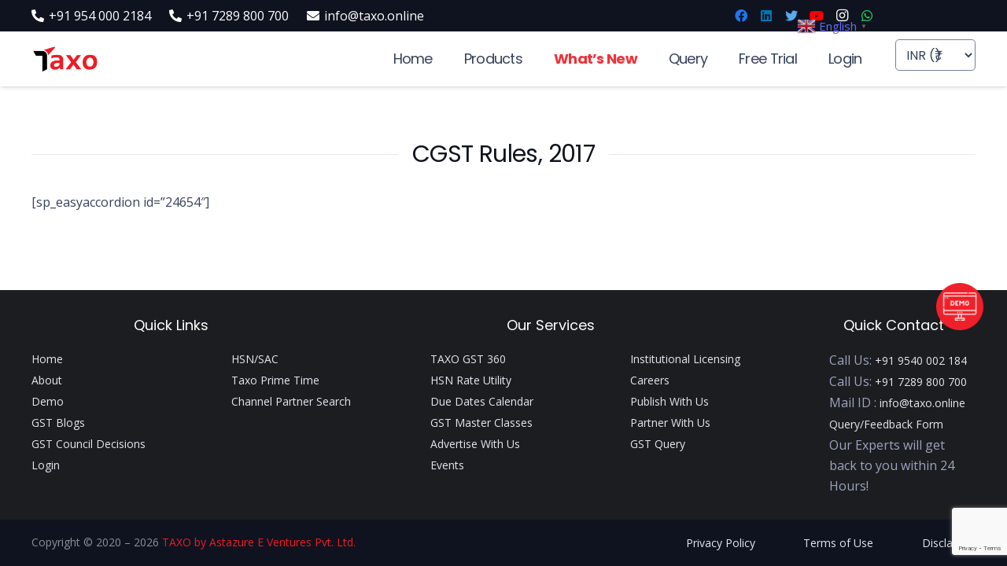

--- FILE ---
content_type: text/html; charset=UTF-8
request_url: https://taxo.online/cgst-rules-2017/
body_size: 25850
content:




<!DOCTYPE HTML>
<html lang="en-US">
<head>
	<meta charset="UTF-8">
	<meta name='robots' content='index, follow, max-image-preview:large, max-snippet:-1, max-video-preview:-1' />

	<!-- This site is optimized with the Yoast SEO plugin v26.8 - https://yoast.com/product/yoast-seo-wordpress/ -->
	<title>CGST Rules, 2017 - TaxO</title>
	<link rel="canonical" href="https://taxo.online/cgst-rules-2017/" />
	<meta property="og:locale" content="en_US" />
	<meta property="og:type" content="article" />
	<meta property="og:title" content="CGST Rules, 2017 - TaxO" />
	<meta property="og:url" content="https://taxo.online/cgst-rules-2017/" />
	<meta property="og:site_name" content="TaxO" />
	<meta property="article:modified_time" content="2022-01-12T11:40:07+00:00" />
	<meta name="twitter:card" content="summary_large_image" />
	<meta name="twitter:label1" content="Est. reading time" />
	<meta name="twitter:data1" content="1 minute" />
	<script type="application/ld+json" class="yoast-schema-graph">{"@context":"https://schema.org","@graph":[{"@type":"WebPage","@id":"https://taxo.online/cgst-rules-2017/","url":"https://taxo.online/cgst-rules-2017/","name":"CGST Rules, 2017 - TaxO","isPartOf":{"@id":"https://taxo.online/#website"},"datePublished":"2022-01-09T10:41:20+00:00","dateModified":"2022-01-12T11:40:07+00:00","breadcrumb":{"@id":"https://taxo.online/cgst-rules-2017/#breadcrumb"},"inLanguage":"en-US","potentialAction":[{"@type":"ReadAction","target":["https://taxo.online/cgst-rules-2017/"]}]},{"@type":"BreadcrumbList","@id":"https://taxo.online/cgst-rules-2017/#breadcrumb","itemListElement":[{"@type":"ListItem","position":1,"name":"Home","item":"https://taxo.online/"},{"@type":"ListItem","position":2,"name":"CGST Rules, 2017"}]},{"@type":"WebSite","@id":"https://taxo.online/#website","url":"https://taxo.online/","name":"TaxO","description":"","publisher":{"@id":"https://taxo.online/#organization"},"potentialAction":[{"@type":"SearchAction","target":{"@type":"EntryPoint","urlTemplate":"https://taxo.online/?s={search_term_string}"},"query-input":{"@type":"PropertyValueSpecification","valueRequired":true,"valueName":"search_term_string"}}],"inLanguage":"en-US"},{"@type":"Organization","@id":"https://taxo.online/#organization","name":"TaxO","url":"https://taxo.online/","logo":{"@type":"ImageObject","inLanguage":"en-US","@id":"https://taxo.online/#/schema/logo/image/","url":"https://taxo.online/wp-content/uploads/2020/08/Taxo-logo-Final.png","contentUrl":"https://taxo.online/wp-content/uploads/2020/08/Taxo-logo-Final.png","width":596,"height":246,"caption":"TaxO"},"image":{"@id":"https://taxo.online/#/schema/logo/image/"}}]}</script>
	<!-- / Yoast SEO plugin. -->


<link rel='dns-prefetch' href='//fonts.googleapis.com' />
<link rel="alternate" type="application/rss+xml" title="TaxO &raquo; Feed" href="https://taxo.online/feed/" />
<link rel="alternate" type="application/rss+xml" title="TaxO &raquo; Comments Feed" href="https://taxo.online/comments/feed/" />
<link rel="alternate" title="oEmbed (JSON)" type="application/json+oembed" href="https://taxo.online/wp-json/oembed/1.0/embed?url=https%3A%2F%2Ftaxo.online%2Fcgst-rules-2017%2F" />
<link rel="alternate" title="oEmbed (XML)" type="text/xml+oembed" href="https://taxo.online/wp-json/oembed/1.0/embed?url=https%3A%2F%2Ftaxo.online%2Fcgst-rules-2017%2F&#038;format=xml" />
		<style>
			.lazyload,
			.lazyloading {
				max-width: 100%;
			}
		</style>
		<meta name="viewport" content="width=device-width, initial-scale=1">
<meta name="SKYPE_TOOLBAR" content="SKYPE_TOOLBAR_PARSER_COMPATIBLE">
<meta name="theme-color" content="#f2f4f7">
<meta property="og:title" content="CGST Rules, 2017 - TaxO">
<meta property="og:url" content="https://taxo.online/cgst-rules-2017/">
<meta property="og:locale" content="en_US">
<meta property="og:site_name" content="TaxO">
<meta property="og:type" content="website">
<style id='wp-img-auto-sizes-contain-inline-css' type='text/css'>
img:is([sizes=auto i],[sizes^="auto," i]){contain-intrinsic-size:3000px 1500px}
/*# sourceURL=wp-img-auto-sizes-contain-inline-css */
</style>
<link rel='stylesheet' id='simple_tooltips_style-css' href='https://taxo.online/wp-content/plugins/simple-tooltips/zebra_tooltips.css?ver=d12fac5ddf2bcd37a4b48464a728e4ac' type='text/css' media='all' />
<link rel='stylesheet' id='mec-select2-style-css' href='https://taxo.online/wp-content/plugins/modern-events-calendar/assets/packages/select2/select2.min.css?ver=7.27.0' type='text/css' media='all' />
<link rel='stylesheet' id='mec-font-icons-css' href='https://taxo.online/wp-content/plugins/modern-events-calendar/assets/css/iconfonts.css?ver=7.27.0' type='text/css' media='all' />
<link rel='stylesheet' id='mec-frontend-style-css' href='https://taxo.online/wp-content/plugins/modern-events-calendar/assets/css/frontend.min.css?ver=7.27.0' type='text/css' media='all' />
<link rel='stylesheet' id='mec-tooltip-style-css' href='https://taxo.online/wp-content/plugins/modern-events-calendar/assets/packages/tooltip/tooltip.css?ver=7.27.0' type='text/css' media='all' />
<link rel='stylesheet' id='mec-tooltip-shadow-style-css' href='https://taxo.online/wp-content/plugins/modern-events-calendar/assets/packages/tooltip/tooltipster-sideTip-shadow.min.css?ver=7.27.0' type='text/css' media='all' />
<link rel='stylesheet' id='featherlight-css' href='https://taxo.online/wp-content/plugins/modern-events-calendar/assets/packages/featherlight/featherlight.css?ver=7.27.0' type='text/css' media='all' />
<link rel='stylesheet' id='mec-google-fonts-css' href='//fonts.googleapis.com/css?family=Montserrat%3A400%2C700%7CRoboto%3A100%2C300%2C400%2C700&#038;ver=7.27.0' type='text/css' media='all' />
<link rel='stylesheet' id='mec-lity-style-css' href='https://taxo.online/wp-content/plugins/modern-events-calendar/assets/packages/lity/lity.min.css?ver=7.27.0' type='text/css' media='all' />
<link rel='stylesheet' id='mec-general-calendar-style-css' href='https://taxo.online/wp-content/plugins/modern-events-calendar/assets/css/mec-general-calendar.css?ver=7.27.0' type='text/css' media='all' />
<style id='wp-emoji-styles-inline-css' type='text/css'>

	img.wp-smiley, img.emoji {
		display: inline !important;
		border: none !important;
		box-shadow: none !important;
		height: 1em !important;
		width: 1em !important;
		margin: 0 0.07em !important;
		vertical-align: -0.1em !important;
		background: none !important;
		padding: 0 !important;
	}
/*# sourceURL=wp-emoji-styles-inline-css */
</style>
<style id='classic-theme-styles-inline-css' type='text/css'>
/*! This file is auto-generated */
.wp-block-button__link{color:#fff;background-color:#32373c;border-radius:9999px;box-shadow:none;text-decoration:none;padding:calc(.667em + 2px) calc(1.333em + 2px);font-size:1.125em}.wp-block-file__button{background:#32373c;color:#fff;text-decoration:none}
/*# sourceURL=/wp-includes/css/classic-themes.min.css */
</style>
<link rel='stylesheet' id='contact-form-7-css' href='https://taxo.online/wp-content/plugins/contact-form-7/includes/css/styles.css?ver=6.1.4' type='text/css' media='all' />
<link rel='stylesheet' id='wpsm_ac-font-awesome-front-css' href='https://taxo.online/wp-content/plugins/responsive-accordion-and-collapse/css/font-awesome/css/font-awesome.min.css?ver=d12fac5ddf2bcd37a4b48464a728e4ac' type='text/css' media='all' />
<link rel='stylesheet' id='wpsm_ac_bootstrap-front-css' href='https://taxo.online/wp-content/plugins/responsive-accordion-and-collapse/css/bootstrap-front.css?ver=d12fac5ddf2bcd37a4b48464a728e4ac' type='text/css' media='all' />
<style id='woocommerce-inline-inline-css' type='text/css'>
.woocommerce form .form-row .required { visibility: visible; }
/*# sourceURL=woocommerce-inline-inline-css */
</style>
<link rel='stylesheet' id='currency-switcher-css' href='https://taxo.online/wp-content/plugins/woocommerce-multicurrency/src/WOOMC/Currency/Switcher/currency-switcher.css?ver=3.2.2' type='text/css' media='all' />
<link rel='stylesheet' id='custom_style-css' href='https://taxo.online/wp-content/themes/Impreza-child/custom-style.css?ver=d12fac5ddf2bcd37a4b48464a728e4ac' type='text/css' media='all' />
<link rel='stylesheet' id='print-styles-css' href='https://taxo.online/wp-content/themes/Impreza-child/print.css?ver=798' type='text/css' media='print' />
<link rel='stylesheet' id='us-fonts-css' href='https://fonts.googleapis.com/css?family=Poppins%3A400%2C700%7COpen+Sans%3A400%2C700&#038;display=swap&#038;ver=d12fac5ddf2bcd37a4b48464a728e4ac' type='text/css' media='all' />
<link rel='stylesheet' id='us-style-css' href='https://taxo.online/wp-content/themes/Impreza/css/style.min.css?ver=7.14.2' type='text/css' media='all' />
<link rel='stylesheet' id='us-woocommerce-css' href='https://taxo.online/wp-content/themes/Impreza/common/css/plugins/woocommerce.min.css?ver=7.14.2' type='text/css' media='all' />
<link rel='stylesheet' id='theme-style-css' href='https://taxo.online/wp-content/themes/Impreza-child/style.css?ver=7.14.2' type='text/css' media='all' />
<link rel='stylesheet' id='bsf-Defaults-css' href='https://taxo.online/wp-content/uploads/smile_fonts/Defaults/Defaults.css?ver=3.19.9' type='text/css' media='all' />
<script type="text/javascript" src="https://taxo.online/wp-includes/js/jquery/jquery.min.js?ver=3.7.1" id="jquery-core-js"></script>
<script type="text/javascript" src="https://taxo.online/wp-content/plugins/woocommerce/assets/js/jquery-blockui/jquery.blockUI.min.js?ver=2.7.0-wc.10.4.3" id="wc-jquery-blockui-js" defer="defer" data-wp-strategy="defer"></script>
<script type="text/javascript" src="https://taxo.online/wp-content/plugins/woocommerce/assets/js/js-cookie/js.cookie.min.js?ver=2.1.4-wc.10.4.3" id="wc-js-cookie-js" defer="defer" data-wp-strategy="defer"></script>
<script type="text/javascript" id="woocommerce-js-extra">
/* <![CDATA[ */
var woocommerce_params = {"ajax_url":"/wp-admin/admin-ajax.php","wc_ajax_url":"/?wc-ajax=%%endpoint%%","i18n_password_show":"Show password","i18n_password_hide":"Hide password"};
//# sourceURL=woocommerce-js-extra
/* ]]> */
</script>
<script type="text/javascript" src="https://taxo.online/wp-content/plugins/woocommerce/assets/js/frontend/woocommerce.min.js?ver=10.4.3" id="woocommerce-js" defer="defer" data-wp-strategy="defer"></script>
<script type="text/javascript" src="https://taxo.online/wp-content/themes/Impreza-child/associated_professional_insititute.js?ver=d12fac5ddf2bcd37a4b48464a728e4ac" id="woo-associated-professional-custom-script-js"></script>
<link rel="https://api.w.org/" href="https://taxo.online/wp-json/" /><link rel="alternate" title="JSON" type="application/json" href="https://taxo.online/wp-json/wp/v2/pages/24409" /><link rel="EditURI" type="application/rsd+xml" title="RSD" href="https://taxo.online/xmlrpc.php?rsd" />

<link rel='shortlink' href='https://taxo.online/?p=24409' />
		<script>
			document.documentElement.className = document.documentElement.className.replace('no-js', 'js');
		</script>
				<style>
			.no-js img.lazyload {
				display: none;
			}

			figure.wp-block-image img.lazyloading {
				min-width: 150px;
			}

			.lazyload,
			.lazyloading {
				--smush-placeholder-width: 100px;
				--smush-placeholder-aspect-ratio: 1/1;
				width: var(--smush-image-width, var(--smush-placeholder-width)) !important;
				aspect-ratio: var(--smush-image-aspect-ratio, var(--smush-placeholder-aspect-ratio)) !important;
			}

						.lazyload, .lazyloading {
				opacity: 0;
			}

			.lazyloaded {
				opacity: 1;
				transition: opacity 400ms;
				transition-delay: 0ms;
			}

					</style>
				<script>
			if ( ! /Android|webOS|iPhone|iPad|iPod|BlackBerry|IEMobile|Opera Mini/i.test( navigator.userAgent ) ) {
				var root = document.getElementsByTagName( 'html' )[ 0 ]
				root.className += " no-touch";
			}
		</script>
			<noscript><style>.woocommerce-product-gallery{ opacity: 1 !important; }</style></noscript>
	<meta name="generator" content="Powered by WPBakery Page Builder - drag and drop page builder for WordPress."/>
<link rel="icon" href="https://taxo.online/wp-content/uploads/2021/08/to_fav_2.png" sizes="32x32" />
<link rel="icon" href="https://taxo.online/wp-content/uploads/2021/08/to_fav_2.png" sizes="192x192" />
<link rel="apple-touch-icon" href="https://taxo.online/wp-content/uploads/2021/08/to_fav_2.png" />
<meta name="msapplication-TileImage" content="https://taxo.online/wp-content/uploads/2021/08/to_fav_2.png" />
<noscript><style> .wpb_animate_when_almost_visible { opacity: 1; }</style></noscript><style>:root,::before,::after{--mec-color-skin: #40d9f1;--mec-color-skin-rgba-1: rgba(64, 217, 241, .25);--mec-color-skin-rgba-2: rgba(64, 217, 241, .5);--mec-color-skin-rgba-3: rgba(64, 217, 241, .75);--mec-color-skin-rgba-4: rgba(64, 217, 241, .11);--mec-primary-border-radius: ;--mec-secondary-border-radius: ;--mec-container-normal-width: 1196px;--mec-container-large-width: 1690px;--mec-fes-main-color: #40d9f1;--mec-fes-main-color-rgba-1: rgba(64, 217, 241, 0.12);--mec-fes-main-color-rgba-2: rgba(64, 217, 241, 0.23);--mec-fes-main-color-rgba-3: rgba(64, 217, 241, 0.03);--mec-fes-main-color-rgba-4: rgba(64, 217, 241, 0.3);--mec-fes-main-color-rgba-5: rgb(64 217 241 / 7%);--mec-fes-main-color-rgba-6: rgba(64, 217, 241, 0.2);</style>		<style id="us-icon-fonts">@font-face{font-display:block;font-style:normal;font-family:"fontawesome";font-weight:900;src:url("https://taxo.online/wp-content/themes/Impreza/fonts/fa-solid-900.woff2?ver=7.14.2") format("woff2"),url("https://taxo.online/wp-content/themes/Impreza/fonts/fa-solid-900.woff?ver=7.14.2") format("woff")}.fas{font-family:"fontawesome";font-weight:900}@font-face{font-display:block;font-style:normal;font-family:"fontawesome";font-weight:400;src:url("https://taxo.online/wp-content/themes/Impreza/fonts/fa-regular-400.woff2?ver=7.14.2") format("woff2"),url("https://taxo.online/wp-content/themes/Impreza/fonts/fa-regular-400.woff?ver=7.14.2") format("woff")}.far{font-family:"fontawesome";font-weight:400}@font-face{font-display:block;font-style:normal;font-family:"fontawesome";font-weight:300;src:url("https://taxo.online/wp-content/themes/Impreza/fonts/fa-light-300.woff2?ver=7.14.2") format("woff2"),url("https://taxo.online/wp-content/themes/Impreza/fonts/fa-light-300.woff?ver=7.14.2") format("woff")}.fal{font-family:"fontawesome";font-weight:300}@font-face{font-display:block;font-style:normal;font-family:"Font Awesome 5 Brands";font-weight:400;src:url("https://taxo.online/wp-content/themes/Impreza/fonts/fa-brands-400.woff2?ver=7.14.2") format("woff2"),url("https://taxo.online/wp-content/themes/Impreza/fonts/fa-brands-400.woff?ver=7.14.2") format("woff")}.fab{font-family:"Font Awesome 5 Brands";font-weight:400}@font-face{font-display:block;font-style:normal;font-family:"Material Icons";font-weight:400;src:url("https://taxo.online/wp-content/themes/Impreza/fonts/material-icons.woff2?ver=7.14.2") format("woff2"),url("https://taxo.online/wp-content/themes/Impreza/fonts/material-icons.woff?ver=7.14.2") format("woff")}.material-icons{font-family:"Material Icons";font-weight:400}</style>
				<style id="us-theme-options-css">:root{--color-header-middle-bg:#ffffff;--color-header-middle-bg-grad:#ffffff;--color-header-middle-text:#35415b;--color-header-middle-text-hover:#ed1c24;--color-header-transparent-bg:transparent;--color-header-transparent-bg-grad:transparent;--color-header-transparent-text:#ffffff;--color-header-transparent-text-hover:#ffffff;--color-chrome-toolbar:#f2f4f7;--color-chrome-toolbar-grad:#f2f4f7;--color-header-top-bg:#ffffff;--color-header-top-bg-grad:#ffffff;--color-header-top-text:#727f9f;--color-header-top-text-hover:#ed1c24;--color-header-top-transparent-bg:rgba(0,0,0,0.2);--color-header-top-transparent-bg-grad:rgba(0,0,0,0.2);--color-header-top-transparent-text:rgba(255,255,255,0.66);--color-header-top-transparent-text-hover:#ffffff;--color-content-bg:#ffffff;--color-content-bg-grad:#ffffff;--color-content-bg-alt:#f2f4f7;--color-content-bg-alt-grad:#f2f4f7;--color-content-border:#e3e7f0;--color-content-heading:#0f131f;--color-content-heading-grad:#0f131f;--color-content-text:#35415b;--color-content-link:#646cfd;--color-content-link-hover:#35415b;--color-content-primary:#ed1c24;--color-content-primary-grad:#ed1c24;--color-content-secondary:#35415b;--color-content-secondary-grad:#35415b;--color-content-faded:#727f9f;--color-content-overlay:rgba(15,19,31,0.80);--color-content-overlay-grad:rgba(15,19,31,0.80);--color-alt-content-bg:#f2f4f7;--color-alt-content-bg-grad:#f2f4f7;--color-alt-content-bg-alt:#ffffff;--color-alt-content-bg-alt-grad:#ffffff;--color-alt-content-border:#e3e7f0;--color-alt-content-heading:#0f131f;--color-alt-content-heading-grad:#0f131f;--color-alt-content-text:#35415b;--color-alt-content-link:#646cfd;--color-alt-content-link-hover:#35415b;--color-alt-content-primary:#ed1c24;--color-alt-content-primary-grad:#ed1c24;--color-alt-content-secondary:#35415b;--color-alt-content-secondary-grad:#35415b;--color-alt-content-faded:#727f9f;--color-alt-content-overlay:rgba(230,37,44,0.65);--color-alt-content-overlay-grad:rgba(230,37,44,0.65);--color-footer-bg:#0f131f;--color-footer-bg-grad:#0f131f;--color-footer-bg-alt:#1c2130;--color-footer-bg-alt-grad:#1c2130;--color-footer-border:#2b3242;--color-footer-text:#8d9096;--color-footer-link:#ed1c24;--color-footer-link-hover:#ffffff;--color-subfooter-bg:#35415b;--color-subfooter-bg-grad:#35415b;--color-subfooter-bg-alt:#2b3242;--color-subfooter-bg-alt-grad:#2b3242;--color-subfooter-border:#727f9f;--color-subfooter-text:#9ba5bf;--color-subfooter-link:#e3e7f0;--color-subfooter-link-hover:#ffffff;--color-content-primary-faded:rgba(237,28,36,0.15);--box-shadow:0 5px 15px rgba(0,0,0,.15);--box-shadow-up:0 -5px 15px rgba(0,0,0,.15)}html,.l-header .widget,.menu-item-object-us_page_block{font-family:'Open Sans',sans-serif;font-weight:400;font-size:16px;line-height:26px}h1{font-family:'Poppins',sans-serif;font-weight:400;font-size:4rem;line-height:1.2;letter-spacing:-0.04em;margin-bottom:1.5rem}h2{font-family:'Poppins',sans-serif;font-weight:400;font-size:3rem;line-height:1.2;letter-spacing:-0.02em;margin-bottom:1.5rem}h3{font-family:'Poppins',sans-serif;font-weight:400;font-size:1.8rem;line-height:1.2;letter-spacing:-0.02em;margin-bottom:1.5rem}.woocommerce-Reviews-title,.widgettitle,.comment-reply-title,h4{font-family:'Poppins',sans-serif;font-weight:400;font-size:1.5rem;line-height:1.2;letter-spacing:0em;margin-bottom:1.5rem}h5{font-family:'Poppins',sans-serif;font-weight:400;font-size:1.4rem;line-height:1.2;letter-spacing:0em;margin-bottom:1.5rem}h6{font-family:'Poppins',sans-serif;font-weight:400;font-size:1.3rem;line-height:1.2;letter-spacing:0em;margin-bottom:1.5rem}@media (max-width:767px){html{font-size:15px;line-height:24px}h1{font-size:2.6rem}h1.vc_custom_heading:not([class*="us_custom_"]){font-size:2.6rem!important}h2{font-size:2.0rem}h2.vc_custom_heading:not([class*="us_custom_"]){font-size:2.0rem!important}h3{font-size:1.7rem}h3.vc_custom_heading:not([class*="us_custom_"]){font-size:1.7rem!important}h4,.woocommerce-Reviews-title,.widgettitle,.comment-reply-title{font-size:1.5rem}h4.vc_custom_heading:not([class*="us_custom_"]){font-size:1.5rem!important}h5{font-size:1.4rem}h5.vc_custom_heading:not([class*="us_custom_"]){font-size:1.4rem!important}h6{font-size:1.3rem}h6.vc_custom_heading:not([class*="us_custom_"]){font-size:1.3rem!important}}body{background:var(--color-content-bg-alt)}.l-canvas.type_boxed,.l-canvas.type_boxed .l-subheader,.l-canvas.type_boxed~.l-footer{max-width:1300px}.l-subheader-h,.l-section-h,.l-main .aligncenter,.w-tabs-section-content-h{max-width:1200px}.post-password-form{max-width:calc(1200px + 5rem)}@media screen and (max-width:1280px){.l-main .aligncenter{max-width:calc(100vw - 5rem)}}.l-section.height_custom{padding-top:3vmax;padding-bottom:3vmax}.wpb_text_column:not(:last-child){margin-bottom:1.5rem}@media (max-width:767px){.l-canvas{overflow:hidden}.g-cols.reversed{flex-direction:column-reverse}.g-cols>div:not([class*=" vc_col-"]){width:100%;margin:0 0 1.5rem}.g-cols.type_boxes>div,.g-cols.reversed>div:first-child,.g-cols:not(.reversed)>div:last-child,.g-cols>div.has-fill{margin-bottom:0}.g-cols.type_default>.wpb_column.stretched{margin-left:-1rem;margin-right:-1rem;width:auto}.g-cols.type_boxes>.wpb_column.stretched{margin-left:-2.5rem;margin-right:-2.5rem;width:auto}.align_center_xs,.align_center_xs .w-socials{text-align:center}.align_center_xs .w-hwrapper>*{margin:0.5rem 0;width:100%}}@media (min-width:768px){.l-section.for_sidebar.at_left>div>.g-cols{flex-direction:row-reverse}.vc_column-inner.type_sticky>.wpb_wrapper{position:-webkit-sticky;position:sticky}.l-section.type_sticky{position:-webkit-sticky;position:sticky;top:0;z-index:11;transform:translateZ(0); transition:top 0.3s cubic-bezier(.78,.13,.15,.86) 0.1s}.l-section.type_sticky>.l-section-h{transition:padding-top 0.3s}}@media screen and (min-width:1280px){.g-cols.type_default>.wpb_column.stretched:first-of-type{margin-left:calc(600px + 1.5rem - 50vw)}.g-cols.type_default>.wpb_column.stretched:last-of-type{margin-right:calc(600px + 1.5rem - 50vw)}.g-cols.type_boxes>.wpb_column.stretched:first-of-type{margin-left:calc(600px - 50vw)}.g-cols.type_boxes>.wpb_column.stretched:last-of-type{margin-right:calc(600px - 50vw)}}a,button,input[type="submit"],.ui-slider-handle{outline:none!important}.w-header-show{background:rgba(0,0,0,0.3)}.no-touch .w-header-show:hover{background:var(--color-content-primary-grad)}button[type="submit"]:not(.w-btn),input[type="submit"]{font-family:'Poppins',sans-serif;font-size:1rem;line-height:1.2!important;font-weight:400;font-style:normal;text-transform:none;letter-spacing:0em;border-radius:4em;padding:0.8em 1.6em;box-shadow:0 0em 0em rgba(0,0,0,0.2);background:var(--color-content-primary);border-color:transparent;color:#ffffff!important}button[type="submit"]:not(.w-btn):before,input[type="submit"]{border-width:3px}.no-touch button[type="submit"]:not(.w-btn):hover,.no-touch input[type="submit"]:hover{box-shadow:0 0em 0em rgba(0,0,0,0.2);background:transparent;border-color:var(--color-content-primary);color:inherit!important}.woocommerce .button.alt,.woocommerce .button.checkout,.woocommerce .button.add_to_cart_button,.us-nav-style_1>*,.navstyle_1>.owl-nav div,.us-btn-style_1{font-family:'Poppins',sans-serif;font-size:1rem;line-height:1.2!important;font-weight:400;font-style:normal;text-transform:none;letter-spacing:0em;border-radius:4em;padding:0.8em 1.6em;background:var(--color-content-primary);border-color:transparent;color:#ffffff!important;box-shadow:0 0em 0em rgba(0,0,0,0.2)}.woocommerce .button.alt:before,.woocommerce .button.checkout:before,.woocommerce .button.add_to_cart_button:before,.us-nav-style_1>*:before,.navstyle_1>.owl-nav div:before,.us-btn-style_1:before{border-width:3px}.no-touch .woocommerce .button.alt:hover,.no-touch .woocommerce .button.checkout:hover,.no-touch .woocommerce .button.add_to_cart_button:hover,.us-nav-style_1>span.current,.no-touch .us-nav-style_1>a:hover,.no-touch .navstyle_1>.owl-nav div:hover,.no-touch .us-btn-style_1:hover{box-shadow:0 0em 0em rgba(0,0,0,0.2);background:transparent;border-color:var(--color-content-primary);color:inherit!important}.us-nav-style_1>*{min-width:calc(1.2em + 2 * 0.8em)}.woocommerce .button,.woocommerce .actions .button,.us-nav-style_2>*,.navstyle_2>.owl-nav div,.us-btn-style_2{font-family:'Poppins',sans-serif;font-size:1rem;line-height:1.2!important;font-weight:400;font-style:normal;text-transform:none;letter-spacing:0em;border-radius:4em;padding:0.8em 1.6em;background:var(--color-content-border);border-color:transparent;color:var(--color-content-text)!important;box-shadow:0 0em 0em rgba(0,0,0,0.2)}.woocommerce .button:before,.woocommerce .actions .button:before,.us-nav-style_2>*:before,.navstyle_2>.owl-nav div:before,.us-btn-style_2:before{border-width:3px}.no-touch .woocommerce .button:hover,.no-touch .woocommerce .actions .button:hover,.us-nav-style_2>span.current,.no-touch .us-nav-style_2>a:hover,.no-touch .navstyle_2>.owl-nav div:hover,.no-touch .us-btn-style_2:hover{box-shadow:0 0em 0em rgba(0,0,0,0.2);background:transparent;border-color:var(--color-content-primary);color:inherit!important}.us-nav-style_2>*{min-width:calc(1.2em + 2 * 0.8em)}.us-nav-style_4>*,.navstyle_4>.owl-nav div,.us-btn-style_4{font-family:'Poppins',sans-serif;font-size:1rem;line-height:1.20!important;font-weight:400;font-style:normal;text-transform:none;letter-spacing:0em;border-radius:4em;padding:0.8em 1.6em;background:var(--color-content-bg);border-color:transparent;color:var(--color-content-heading)!important;box-shadow:0 0em 0em rgba(0,0,0,0.2)}.us-nav-style_4>*:before,.navstyle_4>.owl-nav div:before,.us-btn-style_4:before{border-width:3px}.us-nav-style_4>span.current,.no-touch .us-nav-style_4>a:hover,.no-touch .navstyle_4>.owl-nav div:hover,.no-touch .us-btn-style_4:hover{box-shadow:0 0em 0em rgba(0,0,0,0.2);background:transparent;border-color:#ffffff;color:#ffffff!important}.us-nav-style_4>*{min-width:calc(1.20em + 2 * 0.8em)}.us-nav-style_3>*,.navstyle_3>.owl-nav div,.us-btn-style_3{font-size:15px;line-height:1!important;font-weight:400;font-style:normal;text-transform:none;letter-spacing:0em;border-radius:0.2rem;padding:0.5em 0.5em;background:var(--color-content-primary);border-color:transparent;color:#ffffff!important;box-shadow:0 0em 0em rgba(0,0,0,0.2)}.us-nav-style_3>*:before,.navstyle_3>.owl-nav div:before,.us-btn-style_3:before{border-width:0px}.us-nav-style_3>span.current,.no-touch .us-nav-style_3>a:hover,.no-touch .navstyle_3>.owl-nav div:hover,.no-touch .us-btn-style_3:hover{box-shadow:0 0em 0em rgba(0,0,0,0.2);background:transparent;border-color:transparent}.us-nav-style_3>*{min-width:calc(1em + 2 * 0.5em)}.w-filter.state_desktop.style_drop_default .w-filter-item-title,.select2-selection,select,textarea,input:not([type="submit"]),.w-form-checkbox,.w-form-radio{font-size:1rem;font-weight:400;letter-spacing:0em;border-width:1px;border-radius:0.3rem;background:var(--color-content-bg);border-color:var(--color-content-faded);color:var(--color-content-text)}body .select2-dropdown{background:var(--color-content-bg);color:var(--color-content-text)}.w-filter.state_desktop.style_drop_default .w-filter-item-title,.select2-selection,select,input:not([type="submit"]){min-height:2.5rem;line-height:2.5rem;padding:0 0.6rem}select{height:2.5rem}textarea{padding:calc(2.5rem/2 + 1px - 0.7em) 0.6rem}.w-filter.state_desktop.style_drop_default .w-filter-item-title:focus,.select2-container--open .select2-selection,select:focus,textarea:focus,input:not([type="submit"]):focus,input:focus + .w-form-checkbox,input:focus + .w-form-radio{border-color:var(--color-content-primary)!important;box-shadow:0px 0px 0px 2px var(--color-content-primary) inset}.woocommerce-ordering:after,.woocommerce-select:after,.widget_product_search form:after,.w-filter-item[data-ui_type="dropdown"] .w-filter-item-values:after,.w-filter.state_desktop.style_drop_default .w-filter-item-title:after,.w-order-select:after,.select2-selection__arrow:after,.w-search-form-btn,.widget_search form:after,.w-form-row-field:after{font-size:1rem;margin:0 0.6rem;color:var(--color-content-text)}.w-form-row-field>i{font-size:1rem;top:calc(2.5rem/2);margin:1px;padding:0 0.6rem;color:var(--color-content-text)}.w-form-row.with_icon input,.w-form-row.with_icon textarea,.w-form-row.with_icon select{padding-left:calc(1.8em + 0.6rem)}.w-form-row.move_label .w-form-row-label{font-size:1rem;top:calc(2.5rem/2 + 1px - 0.7em);margin:0 0.6rem;background-color:var(--color-content-bg);color:var(--color-content-text)}.w-form-row.with_icon.move_label .w-form-row-label{margin-left:calc(1.6em + 0.6rem)}.color_alternate input:not([type="submit"]),.color_alternate textarea,.color_alternate select,.color_alternate .w-form-checkbox,.color_alternate .w-form-radio,.color_alternate .w-form-row-field>i,.color_alternate .w-form-row-field:after,.color_alternate .widget_search form:after,.color_footer-top input:not([type="submit"]),.color_footer-top textarea,.color_footer-top select,.color_footer-top .w-form-checkbox,.color_footer-top .w-form-radio,.color_footer-top .w-form-row-field>i,.color_footer-top .w-form-row-field:after,.color_footer-top .widget_search form:after,.color_footer-bottom input:not([type="submit"]),.color_footer-bottom textarea,.color_footer-bottom select,.color_footer-bottom .w-form-checkbox,.color_footer-bottom .w-form-radio,.color_footer-bottom .w-form-row-field>i,.color_footer-bottom .w-form-row-field:after,.color_footer-bottom .widget_search form:after{color:inherit}.style_phone6-1>*{background-image:url(https://taxo.online/wp-content/themes/Impreza/img/phone-6-black-real.png)}.style_phone6-2>*{background-image:url(https://taxo.online/wp-content/themes/Impreza/img/phone-6-white-real.png)}.style_phone6-3>*{background-image:url(https://taxo.online/wp-content/themes/Impreza/img/phone-6-black-flat.png)}.style_phone6-4>*{background-image:url(https://taxo.online/wp-content/themes/Impreza/img/phone-6-white-flat.png)}.leaflet-default-icon-path{background-image:url(https://taxo.online/wp-content/themes/Impreza/common/css/vendor/images/marker-icon.png)}</style>
				<style id="us-header-css"> .l-subheader.at_top,.l-subheader.at_top .w-dropdown-list,.l-subheader.at_top .type_mobile .w-nav-list.level_1{background:var(--color-alt-content-heading);color:var(--color-content-bg)}.no-touch .l-subheader.at_top a:hover,.no-touch .l-header.bg_transparent .l-subheader.at_top .w-dropdown.opened a:hover{color:var(--color-header-top-text-hover)}.l-header.bg_transparent:not(.sticky) .l-subheader.at_top{background:var(--color-content-heading);color:var(--color-content-bg)}.no-touch .l-header.bg_transparent:not(.sticky) .at_top .w-cart-link:hover,.no-touch .l-header.bg_transparent:not(.sticky) .at_top .w-text a:hover,.no-touch .l-header.bg_transparent:not(.sticky) .at_top .w-html a:hover,.no-touch .l-header.bg_transparent:not(.sticky) .at_top .w-nav>a:hover,.no-touch .l-header.bg_transparent:not(.sticky) .at_top .w-menu a:hover,.no-touch .l-header.bg_transparent:not(.sticky) .at_top .w-search>a:hover,.no-touch .l-header.bg_transparent:not(.sticky) .at_top .w-dropdown a:hover,.no-touch .l-header.bg_transparent:not(.sticky) .at_top .type_desktop .menu-item.level_1:hover>a{color:var(--color-header-middle-text-hover)}.l-subheader.at_middle,.l-subheader.at_middle .w-dropdown-list,.l-subheader.at_middle .type_mobile .w-nav-list.level_1{background:var(--color-header-middle-bg);color:var(--color-header-middle-text)}.no-touch .l-subheader.at_middle a:hover,.no-touch .l-header.bg_transparent .l-subheader.at_middle .w-dropdown.opened a:hover{color:var(--color-header-middle-text-hover)}.l-header.bg_transparent:not(.sticky) .l-subheader.at_middle{background:var(--color-header-middle-bg);color:var(--color-header-middle-text)}.no-touch .l-header.bg_transparent:not(.sticky) .at_middle .w-cart-link:hover,.no-touch .l-header.bg_transparent:not(.sticky) .at_middle .w-text a:hover,.no-touch .l-header.bg_transparent:not(.sticky) .at_middle .w-html a:hover,.no-touch .l-header.bg_transparent:not(.sticky) .at_middle .w-nav>a:hover,.no-touch .l-header.bg_transparent:not(.sticky) .at_middle .w-menu a:hover,.no-touch .l-header.bg_transparent:not(.sticky) .at_middle .w-search>a:hover,.no-touch .l-header.bg_transparent:not(.sticky) .at_middle .w-dropdown a:hover,.no-touch .l-header.bg_transparent:not(.sticky) .at_middle .type_desktop .menu-item.level_1:hover>a{color:var(--color-header-middle-text-hover)}.header_ver .l-header{background:var(--color-header-middle-bg);color:var(--color-header-middle-text)}@media (min-width:900px){.hidden_for_default{display:none!important}.l-subheader.at_bottom{display:none}.l-header{position:relative;z-index:111;width:100%}.l-subheader{margin:0 auto}.l-subheader.width_full{padding-left:1.5rem;padding-right:1.5rem}.l-subheader-h{display:flex;align-items:center;position:relative;margin:0 auto;height:inherit}.w-header-show{display:none}.l-header.pos_fixed{position:fixed;left:0}.l-header.pos_fixed:not(.notransition) .l-subheader{transition-property:transform,background,box-shadow,line-height,height;transition-duration:0.3s;transition-timing-function:cubic-bezier(.78,.13,.15,.86)}.header_hor .l-header.sticky_auto_hide{transition:transform 0.3s cubic-bezier(.78,.13,.15,.86) 0.1s}.header_hor .l-header.sticky_auto_hide.down{transform:translateY(-110%)}.l-header.bg_transparent:not(.sticky) .l-subheader{box-shadow:none!important;background:none}.l-header.bg_transparent~.l-main .l-section.width_full.height_auto:first-child>.l-section-h{padding-top:0!important;padding-bottom:0!important}.l-header.pos_static.bg_transparent{position:absolute;left:0}.l-subheader.width_full .l-subheader-h{max-width:none!important}.headerinpos_above .l-header.pos_fixed{overflow:hidden;transition:transform 0.3s;transform:translate3d(0,-100%,0)}.headerinpos_above .l-header.pos_fixed.sticky{overflow:visible;transform:none}.headerinpos_above .l-header.pos_fixed~.l-section>.l-section-h,.headerinpos_above .l-header.pos_fixed~.l-main .l-section:first-of-type>.l-section-h{padding-top:0!important}.l-header.shadow_thin .l-subheader.at_middle,.l-header.shadow_thin .l-subheader.at_bottom,.l-header.shadow_none.sticky .l-subheader.at_middle,.l-header.shadow_none.sticky .l-subheader.at_bottom{box-shadow:0 1px 0 rgba(0,0,0,0.08)}.l-header.shadow_wide .l-subheader.at_middle,.l-header.shadow_wide .l-subheader.at_bottom{box-shadow:0 3px 5px -1px rgba(0,0,0,0.1),0 2px 1px -1px rgba(0,0,0,0.05)}.header_hor .l-subheader-cell>.w-cart{margin-left:0;margin-right:0}.l-header:before{content:'110'}.l-header.sticky:before{content:'95'}.l-subheader.at_top{line-height:40px;height:40px}.l-header.sticky .l-subheader.at_top{line-height:40px;height:40px}.l-subheader.at_middle{line-height:70px;height:70px}.l-header.sticky .l-subheader.at_middle{line-height:55px;height:55px}.l-subheader.at_bottom{line-height:50px;height:50px}.l-header.sticky .l-subheader.at_bottom{line-height:50px;height:50px}.l-subheader.with_centering .l-subheader-cell.at_left,.l-subheader.with_centering .l-subheader-cell.at_right{flex-basis:100px}.l-header.pos_fixed~.l-main>.l-section:first-of-type>.l-section-h,.headerinpos_below .l-header.pos_fixed~.l-main>.l-section:nth-of-type(2)>.l-section-h,.l-header.pos_static.bg_transparent~.l-main>.l-section:first-of-type>.l-section-h{padding-top:110px}.headerinpos_bottom .l-header.pos_fixed~.l-main>.l-section:first-of-type>.l-section-h{padding-bottom:110px}.l-header.bg_transparent~.l-main .l-section.valign_center:first-of-type>.l-section-h{top:-55px}.headerinpos_bottom .l-header.pos_fixed.bg_transparent~.l-main .l-section.valign_center:first-of-type>.l-section-h{top:55px}.menu-item-object-us_page_block{max-height:calc(100vh - 110px)}.l-header.pos_fixed:not(.down)~.l-main .l-section.type_sticky{top:95px}.admin-bar .l-header.pos_fixed:not(.down)~.l-main .l-section.type_sticky{top:127px}.l-header.pos_fixed.sticky:not(.down)~.l-main .l-section.type_sticky:first-of-type>.l-section-h{padding-top:95px}.l-header.pos_fixed~.l-main .vc_column-inner.type_sticky>.wpb_wrapper{top:calc(95px + 4rem)}.l-header.pos_fixed~.l-main .woocommerce .cart-collaterals,.l-header.pos_fixed~.l-main .woocommerce-checkout #order_review{top:95px}.l-header.pos_static.bg_solid~.l-main .l-section.height_full:first-of-type{min-height:calc(100vh - 110px)}.admin-bar .l-header.pos_static.bg_solid~.l-main .l-section.height_full:first-of-type{min-height:calc(100vh - 142px)}.l-header.pos_fixed:not(.sticky_auto_hide)~.l-main .l-section.height_full:not(:first-of-type){min-height:calc(100vh - 95px)}.admin-bar .l-header.pos_fixed:not(.sticky_auto_hide)~.l-main .l-section.height_full:not(:first-of-type){min-height:calc(100vh - 127px)}.headerinpos_below .l-header.pos_fixed:not(.sticky){position:absolute;top:100%}.headerinpos_bottom .l-header.pos_fixed:not(.sticky){position:absolute;top:100vh}.headerinpos_below .l-header.pos_fixed~.l-main>.l-section:first-of-type>.l-section-h,.headerinpos_bottom .l-header.pos_fixed~.l-main>.l-section:first-of-type>.l-section-h{padding-top:0!important}.headerinpos_below .l-header.pos_fixed~.l-main .l-section.height_full:nth-of-type(2){min-height:100vh}.admin-bar.headerinpos_below .l-header.pos_fixed~.l-main .l-section.height_full:nth-of-type(2){min-height:calc(100vh - 32px)}.headerinpos_bottom .l-header.pos_fixed:not(.sticky) .w-cart-dropdown,.headerinpos_bottom .l-header.pos_fixed:not(.sticky) .w-nav.type_desktop .w-nav-list.level_2{bottom:100%;transform-origin:0 100%}.headerinpos_bottom .l-header.pos_fixed:not(.sticky) .w-nav.type_mobile.m_layout_dropdown .w-nav-list.level_1{top:auto;bottom:100%;box-shadow:0 -3px 3px rgba(0,0,0,0.1)}.headerinpos_bottom .l-header.pos_fixed:not(.sticky) .w-nav.type_desktop .w-nav-list.level_3,.headerinpos_bottom .l-header.pos_fixed:not(.sticky) .w-nav.type_desktop .w-nav-list.level_4{top:auto;bottom:0;transform-origin:0 100%}.headerinpos_bottom .l-header.pos_fixed:not(.sticky) .w-dropdown-list{top:auto;bottom:-0.4em;padding-top:0.4em;padding-bottom:2.4em}}@media (min-width:600px) and (max-width:899px){.hidden_for_tablets{display:none!important}.l-subheader.at_top{display:none}.l-subheader.at_bottom{display:none}.l-header{position:relative;z-index:111;width:100%}.l-subheader{margin:0 auto}.l-subheader.width_full{padding-left:1.5rem;padding-right:1.5rem}.l-subheader-h{display:flex;align-items:center;position:relative;margin:0 auto;height:inherit}.w-header-show{display:none}.l-header.pos_fixed{position:fixed;left:0}.l-header.pos_fixed:not(.notransition) .l-subheader{transition-property:transform,background,box-shadow,line-height,height;transition-duration:0.3s;transition-timing-function:cubic-bezier(.78,.13,.15,.86)}.header_hor .l-header.sticky_auto_hide{transition:transform 0.3s cubic-bezier(.78,.13,.15,.86) 0.1s}.header_hor .l-header.sticky_auto_hide.down{transform:translateY(-110%)}.l-header.bg_transparent:not(.sticky) .l-subheader{box-shadow:none!important;background:none}.l-header.bg_transparent~.l-main .l-section.width_full.height_auto:first-child>.l-section-h{padding-top:0!important;padding-bottom:0!important}.l-header.pos_static.bg_transparent{position:absolute;left:0}.l-subheader.width_full .l-subheader-h{max-width:none!important}.headerinpos_above .l-header.pos_fixed{overflow:hidden;transition:transform 0.3s;transform:translate3d(0,-100%,0)}.headerinpos_above .l-header.pos_fixed.sticky{overflow:visible;transform:none}.headerinpos_above .l-header.pos_fixed~.l-section>.l-section-h,.headerinpos_above .l-header.pos_fixed~.l-main .l-section:first-of-type>.l-section-h{padding-top:0!important}.l-header.shadow_thin .l-subheader.at_middle,.l-header.shadow_thin .l-subheader.at_bottom,.l-header.shadow_none.sticky .l-subheader.at_middle,.l-header.shadow_none.sticky .l-subheader.at_bottom{box-shadow:0 1px 0 rgba(0,0,0,0.08)}.l-header.shadow_wide .l-subheader.at_middle,.l-header.shadow_wide .l-subheader.at_bottom{box-shadow:0 3px 5px -1px rgba(0,0,0,0.1),0 2px 1px -1px rgba(0,0,0,0.05)}.header_hor .l-subheader-cell>.w-cart{margin-left:0;margin-right:0}.l-subheader.at_top{line-height:40px;height:40px}.l-header.sticky .l-subheader.at_top{line-height:40px;height:40px}.l-header:before{content:'66'}.l-header.sticky:before{content:'66'}.l-subheader.at_middle{line-height:66px;height:66px}.l-header.sticky .l-subheader.at_middle{line-height:66px;height:66px}.l-subheader.at_bottom{line-height:50px;height:50px}.l-header.sticky .l-subheader.at_bottom{line-height:50px;height:50px}.l-subheader.with_centering_tablets .l-subheader-cell.at_left,.l-subheader.with_centering_tablets .l-subheader-cell.at_right{flex-basis:100px}.l-header.pos_fixed~.l-main>.l-section:first-of-type>.l-section-h,.l-header.pos_static.bg_transparent~.l-main>.l-section:first-of-type>.l-section-h{padding-top:66px}.l-header.bg_transparent~.l-main .l-section.valign_center:first-of-type>.l-section-h{top:-33px}.l-header.pos_fixed~.l-main .l-section.type_sticky{top:66px}.admin-bar .l-header.pos_fixed~.l-main .l-section.type_sticky{top:98px}.l-header.pos_fixed.sticky:not(.down)~.l-main .l-section.type_sticky:first-of-type>.l-section-h{padding-top:66px}.l-header.pos_static.bg_solid~.l-main .l-section.height_full:first-of-type{min-height:calc(100vh - 66px)}.l-header.pos_fixed:not(.sticky_auto_hide)~.l-main .l-section.height_full:not(:first-of-type){min-height:calc(100vh - 66px)}}@media (max-width:599px){.hidden_for_mobiles{display:none!important}.l-subheader.at_top{display:none}.l-subheader.at_bottom{display:none}.l-header{position:relative;z-index:111;width:100%}.l-subheader{margin:0 auto}.l-subheader.width_full{padding-left:1.5rem;padding-right:1.5rem}.l-subheader-h{display:flex;align-items:center;position:relative;margin:0 auto;height:inherit}.w-header-show{display:none}.l-header.pos_fixed{position:fixed;left:0}.l-header.pos_fixed:not(.notransition) .l-subheader{transition-property:transform,background,box-shadow,line-height,height;transition-duration:0.3s;transition-timing-function:cubic-bezier(.78,.13,.15,.86)}.header_hor .l-header.sticky_auto_hide{transition:transform 0.3s cubic-bezier(.78,.13,.15,.86) 0.1s}.header_hor .l-header.sticky_auto_hide.down{transform:translateY(-110%)}.l-header.bg_transparent:not(.sticky) .l-subheader{box-shadow:none!important;background:none}.l-header.bg_transparent~.l-main .l-section.width_full.height_auto:first-child>.l-section-h{padding-top:0!important;padding-bottom:0!important}.l-header.pos_static.bg_transparent{position:absolute;left:0}.l-subheader.width_full .l-subheader-h{max-width:none!important}.headerinpos_above .l-header.pos_fixed{overflow:hidden;transition:transform 0.3s;transform:translate3d(0,-100%,0)}.headerinpos_above .l-header.pos_fixed.sticky{overflow:visible;transform:none}.headerinpos_above .l-header.pos_fixed~.l-section>.l-section-h,.headerinpos_above .l-header.pos_fixed~.l-main .l-section:first-of-type>.l-section-h{padding-top:0!important}.l-header.shadow_thin .l-subheader.at_middle,.l-header.shadow_thin .l-subheader.at_bottom,.l-header.shadow_none.sticky .l-subheader.at_middle,.l-header.shadow_none.sticky .l-subheader.at_bottom{box-shadow:0 1px 0 rgba(0,0,0,0.08)}.l-header.shadow_wide .l-subheader.at_middle,.l-header.shadow_wide .l-subheader.at_bottom{box-shadow:0 3px 5px -1px rgba(0,0,0,0.1),0 2px 1px -1px rgba(0,0,0,0.05)}.header_hor .l-subheader-cell>.w-cart{margin-left:0;margin-right:0}.l-header:before{content:'66'}.l-header.sticky:before{content:'66'}.l-subheader.at_top{line-height:40px;height:40px}.l-header.sticky .l-subheader.at_top{line-height:40px;height:40px}.l-subheader.at_middle{line-height:66px;height:66px}.l-header.sticky .l-subheader.at_middle{line-height:66px;height:66px}.l-subheader.at_bottom{line-height:50px;height:50px}.l-header.sticky .l-subheader.at_bottom{line-height:50px;height:50px}.l-subheader.with_centering_mobiles .l-subheader-cell.at_left,.l-subheader.with_centering_mobiles .l-subheader-cell.at_right{flex-basis:100px}.l-header.pos_fixed~.l-main>.l-section:first-of-type>.l-section-h,.l-header.pos_static.bg_transparent~.l-main>.l-section:first-of-type>.l-section-h{padding-top:66px}.l-header.bg_transparent~.l-main .l-section.valign_center:first-of-type>.l-section-h{top:-33px}.l-header.pos_fixed~.l-main .l-section.type_sticky{top:66px}.l-header.pos_fixed.sticky:not(.down)~.l-main .l-section.type_sticky:first-of-type>.l-section-h{padding-top:66px}.l-header.pos_static.bg_solid~.l-main .l-section.height_full:first-of-type{min-height:calc(100vh - 66px)}.l-header.pos_fixed:not(.sticky_auto_hide)~.l-main .l-section.height_full:not(:first-of-type){min-height:calc(100vh - 66px)}}@media (min-width:900px){.ush_image_1{height:35px!important}.l-header.sticky .ush_image_1{height:35px!important}}@media (min-width:600px) and (max-width:899px){.ush_image_1{height:30px!important}.l-header.sticky .ush_image_1{height:30px!important}}@media (max-width:599px){.ush_image_1{height:20px!important}.l-header.sticky .ush_image_1{height:20px!important}}.header_hor .ush_menu_1.type_desktop .menu-item.level_1>a:not(.w-btn){padding-left:20px;padding-right:20px}.header_hor .ush_menu_1.type_desktop .menu-item.level_1>a.w-btn{margin-left:20px;margin-right:20px}.header_ver .ush_menu_1.type_desktop .menu-item.level_1>a:not(.w-btn){padding-top:20px;padding-bottom:20px}.header_ver .ush_menu_1.type_desktop .menu-item.level_1>a.w-btn{margin-top:20px;margin-bottom:20px}.ush_menu_1.type_desktop .menu-item:not(.level_1){font-size:1rem}.ush_menu_1.type_mobile .w-nav-anchor.level_1,.ush_menu_1.type_mobile .w-nav-anchor.level_1 + .w-nav-arrow{font-size:1.2rem}.ush_menu_1.type_mobile .w-nav-anchor:not(.level_1),.ush_menu_1.type_mobile .w-nav-anchor:not(.level_1) + .w-nav-arrow{font-size:}@media (min-width:900px){.ush_menu_1 .w-nav-icon{font-size:26px}}@media (min-width:600px) and (max-width:899px){.ush_menu_1 .w-nav-icon{font-size:26px}}@media (max-width:599px){.ush_menu_1 .w-nav-icon{font-size:26px}}.ush_menu_1 .w-nav-icon>div{border-width:2px}@media screen and (max-width:766px){.w-nav.ush_menu_1>.w-nav-list.level_1{display:none}.ush_menu_1 .w-nav-control{display:block}}.ush_menu_1 .menu-item.level_1>a:not(.w-btn):focus,.no-touch .ush_menu_1 .menu-item.level_1.opened>a:not(.w-btn),.no-touch .ush_menu_1 .menu-item.level_1:hover>a:not(.w-btn){background:transparent;color:var(--color-header-middle-text-hover)}.ush_menu_1 .menu-item.level_1.current-menu-item>a:not(.w-btn),.ush_menu_1 .menu-item.level_1.current-menu-ancestor>a:not(.w-btn),.ush_menu_1 .menu-item.level_1.current-page-ancestor>a:not(.w-btn){background:transparent;color:var(--color-header-middle-text-hover)}.l-header.bg_transparent:not(.sticky) .ush_menu_1.type_desktop .menu-item.level_1.current-menu-item>a:not(.w-btn),.l-header.bg_transparent:not(.sticky) .ush_menu_1.type_desktop .menu-item.level_1.current-menu-ancestor>a:not(.w-btn),.l-header.bg_transparent:not(.sticky) .ush_menu_1.type_desktop .menu-item.level_1.current-page-ancestor>a:not(.w-btn){background:transparent;color:var(--color-header-transparent-text-hover)}.ush_menu_1 .w-nav-list:not(.level_1){background:var(--color-header-middle-bg);color:var(--color-header-middle-text)}.no-touch .ush_menu_1 .menu-item:not(.level_1)>a:focus,.no-touch .ush_menu_1 .menu-item:not(.level_1):hover>a{background:transparent;color:var(--color-header-middle-text-hover)}.ush_menu_1 .menu-item:not(.level_1).current-menu-item>a,.ush_menu_1 .menu-item:not(.level_1).current-menu-ancestor>a,.ush_menu_1 .menu-item:not(.level_1).current-page-ancestor>a{background:transparent;color:var(--color-header-middle-text-hover)}.header_hor .ush_menu_2.type_desktop .menu-item.level_1>a:not(.w-btn){padding-left:20px;padding-right:20px}.header_hor .ush_menu_2.type_desktop .menu-item.level_1>a.w-btn{margin-left:20px;margin-right:20px}.header_ver .ush_menu_2.type_desktop .menu-item.level_1>a:not(.w-btn){padding-top:20px;padding-bottom:20px}.header_ver .ush_menu_2.type_desktop .menu-item.level_1>a.w-btn{margin-top:20px;margin-bottom:20px}.ush_menu_2.type_desktop .menu-item:not(.level_1){font-size:1rem}.ush_menu_2.type_mobile .w-nav-anchor.level_1,.ush_menu_2.type_mobile .w-nav-anchor.level_1 + .w-nav-arrow{font-size:1.2rem}.ush_menu_2.type_mobile .w-nav-anchor:not(.level_1),.ush_menu_2.type_mobile .w-nav-anchor:not(.level_1) + .w-nav-arrow{font-size:}@media (min-width:900px){.ush_menu_2 .w-nav-icon{font-size:26px}}@media (min-width:600px) and (max-width:899px){.ush_menu_2 .w-nav-icon{font-size:26px}}@media (max-width:599px){.ush_menu_2 .w-nav-icon{font-size:26px}}.ush_menu_2 .w-nav-icon>div{border-width:2px}@media screen and (max-width:766px){.w-nav.ush_menu_2>.w-nav-list.level_1{display:none}.ush_menu_2 .w-nav-control{display:block}}.ush_menu_2 .menu-item.level_1>a:not(.w-btn):focus,.no-touch .ush_menu_2 .menu-item.level_1.opened>a:not(.w-btn),.no-touch .ush_menu_2 .menu-item.level_1:hover>a:not(.w-btn){background:transparent;color:var(--color-header-middle-text-hover)}.ush_menu_2 .menu-item.level_1.current-menu-item>a:not(.w-btn),.ush_menu_2 .menu-item.level_1.current-menu-ancestor>a:not(.w-btn),.ush_menu_2 .menu-item.level_1.current-page-ancestor>a:not(.w-btn){background:transparent;color:var(--color-header-middle-text-hover)}.l-header.bg_transparent:not(.sticky) .ush_menu_2.type_desktop .menu-item.level_1.current-menu-item>a:not(.w-btn),.l-header.bg_transparent:not(.sticky) .ush_menu_2.type_desktop .menu-item.level_1.current-menu-ancestor>a:not(.w-btn),.l-header.bg_transparent:not(.sticky) .ush_menu_2.type_desktop .menu-item.level_1.current-page-ancestor>a:not(.w-btn){background:transparent;color:var(--color-header-transparent-text-hover)}.ush_menu_2 .w-nav-list:not(.level_1){background:var(--color-header-middle-bg);color:var(--color-header-middle-text)}.no-touch .ush_menu_2 .menu-item:not(.level_1)>a:focus,.no-touch .ush_menu_2 .menu-item:not(.level_1):hover>a{background:transparent;color:var(--color-header-middle-text-hover)}.ush_menu_2 .menu-item:not(.level_1).current-menu-item>a,.ush_menu_2 .menu-item:not(.level_1).current-menu-ancestor>a,.ush_menu_2 .menu-item:not(.level_1).current-page-ancestor>a{background:transparent;color:var(--color-header-middle-text-hover)}@media (min-width:900px){.ush_cart_1 .w-cart-link{font-size:26px}}@media (min-width:600px) and (max-width:899px){.ush_cart_1 .w-cart-link{font-size:26px}}@media (max-width:599px){.ush_cart_1 .w-cart-link{font-size:26px}}.ush_menu_1{font-family:'Poppins',sans-serif!important;font-size:18px!important;letter-spacing:-0.04em!important}.ush_text_1{font-size:16px!important}.ush_menu_2{font-family:'Poppins',sans-serif!important;font-size:18px!important;letter-spacing:-0.04em!important}</style>
				<style id="us-custom-css">.wpsm_panel-body ul{list-style:none;margin:0}.add_scroller_ul{margin-left:30px!important;list-style:auto!important;height:150px!important;overflow-y:scroll!important}.sub_links_menu li a{background:#ffffff;border:1px solid #35415b!important;color:#010101!important;border-radius:8px;padding:5px 10px;font-size:12px;font-weight:900}.us_menu_1 .menu>.current-menu-item>a{color:#ed1c24!important}.woocommerce-MyAccount-navigation{box-shadow:var(--box-shadow);background:var(--color-content-bg-grad);padding:20px 20px}.woocommerce-MyAccount-content{box-shadow:var(--box-shadow);background:var(--color-content-bg-grad);padding:20px 20px}.white-popup{position:relative;background:#fff;padding:25px;width:auto;max-width:500px;margin:0 auto;border-radius:8px}.white-popup h2{color:#ed1c24;font-size:30px;text-align:left;font-weight:900;text-transform:uppercase;margin-bottom:0px}.white-popup .text-align-center{text-align:center;margin-top:20px}.white-popup .type_email{border-bottom:3px solid #ed1c24;border-radius:0px;border-top:none;border-left:none;border-right:none}.type_email:focus{border-color:inherit!important;-webkit-box-shadow:none!important;box-shadow:none!important}.spin_block_form{text-align:center;color:#ed1c24}#how_it_works_popup{max-width:800px!important}.visitor_counter{text-align:center;background:red;border-radius:8px;color:#FFF;font-size:16px;padding-top:5px;width:250px;margin:0 auto;padding-bottom:8px}.hr_border_red{margin-top:15px;margin-bottom:15px;height:1px;background:#d0d0d0}.animate_fade.animate_start{padding:5px}table,tr,td{border:1px solid #cec6c6}table-layout:fixed;.time_circles>div>span{color:#ec1c24}.time_circles>div>h4{color:#ec1c24}ol.q{list-style-type:upper-roman}.featuredBlock{height:250px!important}.featuredBlock h2{font-size:17px!important}ol.m{list-style-type:lower-latin}.blink-text{animation:blinker 1s linear infinite}@keyframes blinker{50%{opacity:0}}.ask_demo{position:fixed;right:30px;z-index:1000;top:50%}.red-bold{color:var(--color-header-middle-text-hover);font-weight:700}@media screen and (max-width:783px){.gt_white_content{width:90%!important;margin:0px!important;top:30%!important;left:20px!important}.gt_white_content .gt_languages{column-count:2!important}}.search-table{margin:40px auto 0px auto}.search-table,td,th{border-collapse:collapse;border:1px solid #777}.search-table-outter{overflow-x:scroll}.timeline{position:relative;max-width:960px;margin:0 auto}.timeline::after{content:"";position:absolute;width:6px;background-color:#e1e1e1;top:0;bottom:0;left:50%}.container{padding:10px 40px;position:relative;background-color:inherit;width:50%}.container::after{content:"";position:absolute;width:25px;height:25px;right:-17px;background-color:#e11212;border:solid 2px var(--primary);top:15px;border-radius:50%;z-index:1}.left{left:0}.right{left:50%}.left::before{content:" ";height:0;position:absolute;top:22px;width:0;z-index:1;right:30px;border:medium solid var(--white);border-width:10px 0 10px 10px;border-color:transparent transparent transparent var(--white)}.right::before{content:" ";height:0;position:absolute;top:22px;width:0;z-index:1;left:30px;border:medium solid var(--white);border-width:10px 10px 10px 0;border-color:transparent var(--white) transparent transparent}.right::after{left:-12px}.content{padding:20px 30px;background-color:var(--white);position:relative;border-radius:8px}@media screen and (max-width:600px){.timeline::after{left:31px}.container{width:100%;padding-left:70px;padding-right:25px}.container::before{left:60px;border:medium solid var(--white);border-width:10px 10px 10px 0;border-color:transparent var(--white) transparent transparent}.left::after,.right::after{left:15px}.right{left:0%}}#customers{font-family:Arial,Helvetica,sans-serif;border-collapse:collapse;width:100%}#customers td,#customers th{border:1px solid #ddd;padding:8px}#customers tr:nth-child(even){background-color:#f2f2f2}#customers tr:hover{background-color:#ddd}#customers th{padding-top:12px;padding-bottom:12px;text-align:left;background-color:#04AA6D;color:white}.gt_switcher_wrapper{position:fixed!important;top:18px!important;right:173px!important;z-index:999999!important}.btnpdf{background-color:#ea1f27;border:none;color:white;padding:12px 30px;cursor:pointer;font-size:20px;border-radius:5px}.btnpdf:hover{background-color:#b7111d}</style>
		<meta name="google-site-verification" content="66C78loKlWexxzCbQ_r7ID_MPHla7PrlJtxzMnThNf0" />
<!-- Global site tag (gtag.js) - Google Analytics -->
<script async src="https://www.googletagmanager.com/gtag/js?id=UA-206902308-1"></script>
<script>
  window.dataLayer = window.dataLayer || [];
  function gtag(){dataLayer.push(arguments);}
  gtag('js', new Date());

  gtag('config', 'UA-206902308-1');
</script>

<!-- Google Tag Manager -->
<script>(function(w,d,s,l,i){w[l]=w[l]||[];w[l].push({'gtm.start':
new Date().getTime(),event:'gtm.js'});var f=d.getElementsByTagName(s)[0],
j=d.createElement(s),dl=l!='dataLayer'?'&l='+l:'';j.async=true;j.src=
'https://www.googletagmanager.com/gtm.js?id='+i+dl;f.parentNode.insertBefore(j,f);
})(window,document,'script','dataLayer','GTM-W7NQDKF');</script>
<!-- End Google Tag Manager -->
<!-- Google Tag Manager (noscript) -->
<noscript><iframe data-src="https://www.googletagmanager.com/ns.html?id=GTM-W7NQDKF"
height="0" width="0" style="display:none;visibility:hidden" src="[data-uri]" class="lazyload" data-load-mode="1"></iframe></noscript>
<!-- End Google Tag Manager (noscript) -->

<script type="application/ld+json">
{
  "@context": "https://schema.org",
  "@graph": [
    {
      "@context": "https://schema.org",
      "@type":"SiteNavigationElement",
      "@id":"Login",
      "name": "Login",
      "url": "https://taxo.online/login/"
    },
    {
      "@context": "https://schema.org",
      "@type":"SiteNavigationElement",
      "@id":"Free Trial",
      "name": "Free Trial",
      "url": "https://taxo.online/free-trial/"
    },
    {
      "@context": "https://schema.org",
      "@type":"SiteNavigationElement",
      "@id":"Contact Us",
      "name": "Contact Us",
      "url": "https://taxo.online/contact/"
    },
    {
      "@context": "https://schema.org",
      "@type":"SiteNavigationElement",
      "@id":"Shop",
      "name": "Shop",
      "url": "https://taxo.online/shop/"
    }
  ]
}
</script>

<script type="application/ld+json"> {"@context": "https://schema.org","@type":"Organization","name": "Taxo Online","url": "https://taxo.online/","logo": "https://taxo.online/wp-content/uploads/2020/08/Taxo-logo-Final.png","address": {"@type": "PostalAddress","streetAddress": "Plot No. 9, Block C","addressLocality": "Sushant Lok 1","addressRegion": "Haryana","postalCode": "122002","addressCountry": "India"},"contactPoint": {"@type": "ContactPoint","contactType": "contact","telephone": "91-7289800700","email": "info@taxo.online"},"sameAs":["https://www.facebook.com/TAXOONLINE","https://www.linkedin.com/company/taxoonline/","https://twitter.com/Taxo0nline"]} </script>

<script type="text/javascript">
_linkedin_partner_id = "3915084";
window._linkedin_data_partner_ids = window._linkedin_data_partner_ids || [];
window._linkedin_data_partner_ids.push(_linkedin_partner_id);
</script>
<script type="text/javascript">
(function(l) {
if (!l){window.lintrk = function(a,b){window.lintrk.q.push([a,b])};
window.lintrk.q=[]}
var s = document.getElementsByTagName("script")[0];
var b = document.createElement("script");
b.type = "text/javascript";b.async = true;
b.src = "https://snap.licdn.com/li.lms-analytics/insight.min.js";
s.parentNode.insertBefore(b, s);})(window.lintrk);z
</script>
<noscript>
<img height="1" width="1" style="display:none;" alt="" src="https://px.ads.linkedin.com/collect/?pid=3915084&fmt=gif" />
</noscript><style id="us-design-options-css">.us_custom_785e50b2{font-size:30px!important}.us_custom_3851681a{padding-top:20px!important;padding-bottom:0!important}.us_custom_eb849559{text-align:center!important}.us_custom_8fb317f0{text-align:center!important;margin-left:120px!important}.us_custom_af10afec{text-align:right!important;margin-right:40px!important}.us_custom_5e0585ed{padding-top:0px!important;padding-bottom:20px!important}.us_custom_3090c82c{margin-bottom:10px!important}.us_custom_1f257949{text-align:left!important}.us_custom_6a4d3d6c{padding-top:1rem!important;padding-bottom:1rem!important}.us_custom_674eb138{text-align:center!important;font-size:14px!important}@media (max-width:599px){.us_custom_674eb138{width:100%!important}}</style><link rel='stylesheet' id='wc-blocks-style-css' href='https://taxo.online/wp-content/plugins/woocommerce/assets/client/blocks/wc-blocks.css?ver=wc-10.4.3' type='text/css' media='all' />
<style id='global-styles-inline-css' type='text/css'>
:root{--wp--preset--aspect-ratio--square: 1;--wp--preset--aspect-ratio--4-3: 4/3;--wp--preset--aspect-ratio--3-4: 3/4;--wp--preset--aspect-ratio--3-2: 3/2;--wp--preset--aspect-ratio--2-3: 2/3;--wp--preset--aspect-ratio--16-9: 16/9;--wp--preset--aspect-ratio--9-16: 9/16;--wp--preset--color--black: #000000;--wp--preset--color--cyan-bluish-gray: #abb8c3;--wp--preset--color--white: #ffffff;--wp--preset--color--pale-pink: #f78da7;--wp--preset--color--vivid-red: #cf2e2e;--wp--preset--color--luminous-vivid-orange: #ff6900;--wp--preset--color--luminous-vivid-amber: #fcb900;--wp--preset--color--light-green-cyan: #7bdcb5;--wp--preset--color--vivid-green-cyan: #00d084;--wp--preset--color--pale-cyan-blue: #8ed1fc;--wp--preset--color--vivid-cyan-blue: #0693e3;--wp--preset--color--vivid-purple: #9b51e0;--wp--preset--gradient--vivid-cyan-blue-to-vivid-purple: linear-gradient(135deg,rgb(6,147,227) 0%,rgb(155,81,224) 100%);--wp--preset--gradient--light-green-cyan-to-vivid-green-cyan: linear-gradient(135deg,rgb(122,220,180) 0%,rgb(0,208,130) 100%);--wp--preset--gradient--luminous-vivid-amber-to-luminous-vivid-orange: linear-gradient(135deg,rgb(252,185,0) 0%,rgb(255,105,0) 100%);--wp--preset--gradient--luminous-vivid-orange-to-vivid-red: linear-gradient(135deg,rgb(255,105,0) 0%,rgb(207,46,46) 100%);--wp--preset--gradient--very-light-gray-to-cyan-bluish-gray: linear-gradient(135deg,rgb(238,238,238) 0%,rgb(169,184,195) 100%);--wp--preset--gradient--cool-to-warm-spectrum: linear-gradient(135deg,rgb(74,234,220) 0%,rgb(151,120,209) 20%,rgb(207,42,186) 40%,rgb(238,44,130) 60%,rgb(251,105,98) 80%,rgb(254,248,76) 100%);--wp--preset--gradient--blush-light-purple: linear-gradient(135deg,rgb(255,206,236) 0%,rgb(152,150,240) 100%);--wp--preset--gradient--blush-bordeaux: linear-gradient(135deg,rgb(254,205,165) 0%,rgb(254,45,45) 50%,rgb(107,0,62) 100%);--wp--preset--gradient--luminous-dusk: linear-gradient(135deg,rgb(255,203,112) 0%,rgb(199,81,192) 50%,rgb(65,88,208) 100%);--wp--preset--gradient--pale-ocean: linear-gradient(135deg,rgb(255,245,203) 0%,rgb(182,227,212) 50%,rgb(51,167,181) 100%);--wp--preset--gradient--electric-grass: linear-gradient(135deg,rgb(202,248,128) 0%,rgb(113,206,126) 100%);--wp--preset--gradient--midnight: linear-gradient(135deg,rgb(2,3,129) 0%,rgb(40,116,252) 100%);--wp--preset--font-size--small: 13px;--wp--preset--font-size--medium: 20px;--wp--preset--font-size--large: 36px;--wp--preset--font-size--x-large: 42px;--wp--preset--spacing--20: 0.44rem;--wp--preset--spacing--30: 0.67rem;--wp--preset--spacing--40: 1rem;--wp--preset--spacing--50: 1.5rem;--wp--preset--spacing--60: 2.25rem;--wp--preset--spacing--70: 3.38rem;--wp--preset--spacing--80: 5.06rem;--wp--preset--shadow--natural: 6px 6px 9px rgba(0, 0, 0, 0.2);--wp--preset--shadow--deep: 12px 12px 50px rgba(0, 0, 0, 0.4);--wp--preset--shadow--sharp: 6px 6px 0px rgba(0, 0, 0, 0.2);--wp--preset--shadow--outlined: 6px 6px 0px -3px rgb(255, 255, 255), 6px 6px rgb(0, 0, 0);--wp--preset--shadow--crisp: 6px 6px 0px rgb(0, 0, 0);}:where(.is-layout-flex){gap: 0.5em;}:where(.is-layout-grid){gap: 0.5em;}body .is-layout-flex{display: flex;}.is-layout-flex{flex-wrap: wrap;align-items: center;}.is-layout-flex > :is(*, div){margin: 0;}body .is-layout-grid{display: grid;}.is-layout-grid > :is(*, div){margin: 0;}:where(.wp-block-columns.is-layout-flex){gap: 2em;}:where(.wp-block-columns.is-layout-grid){gap: 2em;}:where(.wp-block-post-template.is-layout-flex){gap: 1.25em;}:where(.wp-block-post-template.is-layout-grid){gap: 1.25em;}.has-black-color{color: var(--wp--preset--color--black) !important;}.has-cyan-bluish-gray-color{color: var(--wp--preset--color--cyan-bluish-gray) !important;}.has-white-color{color: var(--wp--preset--color--white) !important;}.has-pale-pink-color{color: var(--wp--preset--color--pale-pink) !important;}.has-vivid-red-color{color: var(--wp--preset--color--vivid-red) !important;}.has-luminous-vivid-orange-color{color: var(--wp--preset--color--luminous-vivid-orange) !important;}.has-luminous-vivid-amber-color{color: var(--wp--preset--color--luminous-vivid-amber) !important;}.has-light-green-cyan-color{color: var(--wp--preset--color--light-green-cyan) !important;}.has-vivid-green-cyan-color{color: var(--wp--preset--color--vivid-green-cyan) !important;}.has-pale-cyan-blue-color{color: var(--wp--preset--color--pale-cyan-blue) !important;}.has-vivid-cyan-blue-color{color: var(--wp--preset--color--vivid-cyan-blue) !important;}.has-vivid-purple-color{color: var(--wp--preset--color--vivid-purple) !important;}.has-black-background-color{background-color: var(--wp--preset--color--black) !important;}.has-cyan-bluish-gray-background-color{background-color: var(--wp--preset--color--cyan-bluish-gray) !important;}.has-white-background-color{background-color: var(--wp--preset--color--white) !important;}.has-pale-pink-background-color{background-color: var(--wp--preset--color--pale-pink) !important;}.has-vivid-red-background-color{background-color: var(--wp--preset--color--vivid-red) !important;}.has-luminous-vivid-orange-background-color{background-color: var(--wp--preset--color--luminous-vivid-orange) !important;}.has-luminous-vivid-amber-background-color{background-color: var(--wp--preset--color--luminous-vivid-amber) !important;}.has-light-green-cyan-background-color{background-color: var(--wp--preset--color--light-green-cyan) !important;}.has-vivid-green-cyan-background-color{background-color: var(--wp--preset--color--vivid-green-cyan) !important;}.has-pale-cyan-blue-background-color{background-color: var(--wp--preset--color--pale-cyan-blue) !important;}.has-vivid-cyan-blue-background-color{background-color: var(--wp--preset--color--vivid-cyan-blue) !important;}.has-vivid-purple-background-color{background-color: var(--wp--preset--color--vivid-purple) !important;}.has-black-border-color{border-color: var(--wp--preset--color--black) !important;}.has-cyan-bluish-gray-border-color{border-color: var(--wp--preset--color--cyan-bluish-gray) !important;}.has-white-border-color{border-color: var(--wp--preset--color--white) !important;}.has-pale-pink-border-color{border-color: var(--wp--preset--color--pale-pink) !important;}.has-vivid-red-border-color{border-color: var(--wp--preset--color--vivid-red) !important;}.has-luminous-vivid-orange-border-color{border-color: var(--wp--preset--color--luminous-vivid-orange) !important;}.has-luminous-vivid-amber-border-color{border-color: var(--wp--preset--color--luminous-vivid-amber) !important;}.has-light-green-cyan-border-color{border-color: var(--wp--preset--color--light-green-cyan) !important;}.has-vivid-green-cyan-border-color{border-color: var(--wp--preset--color--vivid-green-cyan) !important;}.has-pale-cyan-blue-border-color{border-color: var(--wp--preset--color--pale-cyan-blue) !important;}.has-vivid-cyan-blue-border-color{border-color: var(--wp--preset--color--vivid-cyan-blue) !important;}.has-vivid-purple-border-color{border-color: var(--wp--preset--color--vivid-purple) !important;}.has-vivid-cyan-blue-to-vivid-purple-gradient-background{background: var(--wp--preset--gradient--vivid-cyan-blue-to-vivid-purple) !important;}.has-light-green-cyan-to-vivid-green-cyan-gradient-background{background: var(--wp--preset--gradient--light-green-cyan-to-vivid-green-cyan) !important;}.has-luminous-vivid-amber-to-luminous-vivid-orange-gradient-background{background: var(--wp--preset--gradient--luminous-vivid-amber-to-luminous-vivid-orange) !important;}.has-luminous-vivid-orange-to-vivid-red-gradient-background{background: var(--wp--preset--gradient--luminous-vivid-orange-to-vivid-red) !important;}.has-very-light-gray-to-cyan-bluish-gray-gradient-background{background: var(--wp--preset--gradient--very-light-gray-to-cyan-bluish-gray) !important;}.has-cool-to-warm-spectrum-gradient-background{background: var(--wp--preset--gradient--cool-to-warm-spectrum) !important;}.has-blush-light-purple-gradient-background{background: var(--wp--preset--gradient--blush-light-purple) !important;}.has-blush-bordeaux-gradient-background{background: var(--wp--preset--gradient--blush-bordeaux) !important;}.has-luminous-dusk-gradient-background{background: var(--wp--preset--gradient--luminous-dusk) !important;}.has-pale-ocean-gradient-background{background: var(--wp--preset--gradient--pale-ocean) !important;}.has-electric-grass-gradient-background{background: var(--wp--preset--gradient--electric-grass) !important;}.has-midnight-gradient-background{background: var(--wp--preset--gradient--midnight) !important;}.has-small-font-size{font-size: var(--wp--preset--font-size--small) !important;}.has-medium-font-size{font-size: var(--wp--preset--font-size--medium) !important;}.has-large-font-size{font-size: var(--wp--preset--font-size--large) !important;}.has-x-large-font-size{font-size: var(--wp--preset--font-size--x-large) !important;}
/*# sourceURL=global-styles-inline-css */
</style>
</head>
<body class="wp-singular page-template-default page page-id-24409 wp-custom-logo wp-embed-responsive wp-theme-Impreza wp-child-theme-Impreza-child l-body Impreza_7.14.2 us-core_7.14.2 header_hor headerinpos_top state_default theme-Impreza mec-theme-Impreza woocommerce-no-js woocommerce-multicurrency-INR us-woo-cart_compact wpb-js-composer js-comp-ver-6.6.0 vc_responsive" itemscope itemtype="https://schema.org/WebPage">

<div class="l-canvas type_wide">
	<header id="page-header" class="l-header pos_static shadow_wide bg_solid id_31" itemscope itemtype="https://schema.org/WPHeader"><div class="l-subheader at_top"><div class="l-subheader-h"><div class="l-subheader-cell at_left"><div class="w-text ush_text_2"><a href="tel:919540002184" class="w-text-h"><i class="fas fa-phone-alt"></i><span class="w-text-value">+91 954 000 2184</span></a></div><div class="w-text ush_text_3"><a href="tel:917289800700" class="w-text-h"><i class="fas fa-phone-alt"></i><span class="w-text-value">+91 7289 800 700</span></a></div><div class="w-text ush_text_1"><a href="/cdn-cgi/l/email-protection#d1b8bfb7be91a5b0a9beffbebfbdb8bfb4" class="w-text-h"><i class="fas fa-envelope"></i><span class="w-text-value"><span class="__cf_email__" data-cfemail="4f262129200f3b2e37206120212326212a">[email&#160;protected]</span></span></a></div><div class="w-html ush_html_1"></div></div><div class="l-subheader-cell at_center"><div class="w-socials ush_socials_2 color_brand shape_square style_default hover_fade"><div class="w-socials-list"><div class="w-socials-item facebook"><a class="w-socials-item-link" href="https://www.facebook.com/TAXOONLINE" target="_blank" rel="noopener nofollow" title="Facebook" aria-label="Facebook"><span class="w-socials-item-link-hover"></span><i class="fab fa-facebook"></i></a></div><div class="w-socials-item linkedin"><a class="w-socials-item-link" href="https://www.linkedin.com/company/taxoonline" target="_blank" rel="noopener nofollow" title="LinkedIn" aria-label="LinkedIn"><span class="w-socials-item-link-hover"></span><i class="fab fa-linkedin"></i></a></div><div class="w-socials-item twitter"><a class="w-socials-item-link" href="https://twitter.com/Taxo0nline" target="_blank" rel="noopener nofollow" title="Twitter" aria-label="Twitter"><span class="w-socials-item-link-hover"></span><i class="fab fa-twitter"></i></a></div><div class="w-socials-item youtube"><a class="w-socials-item-link" href="https://www.youtube.com/channel/UC5DVvc8A0X62dUIbd1rHxDQ" target="_blank" rel="noopener nofollow" title="YouTube" aria-label="YouTube"><span class="w-socials-item-link-hover"></span><i class="fab fa-youtube"></i></a></div><div class="w-socials-item instagram"><a class="w-socials-item-link" href="https://instagram.com/taxoonline" target="_blank" rel="noopener nofollow" title="Instagram" aria-label="Instagram"><span class="w-socials-item-link-hover"></span><i class="fab fa-instagram"></i></a></div><div class="w-socials-item whatsapp"><a class="w-socials-item-link" href="https://api.whatsapp.com/send?phone=917289800700&amp;text=Hi" target="_blank" rel="noopener nofollow" title="WhatsApp" aria-label="WhatsApp"><span class="w-socials-item-link-hover"></span><i class="fab fa-whatsapp"></i></a></div></div></div></div><div class="l-subheader-cell at_right"></div></div></div><div class="l-subheader at_middle"><div class="l-subheader-h"><div class="l-subheader-cell at_left"><div class="w-image ush_image_1"><a href="https://www.taxo.online" aria-label="Link" class="w-image-h"><img width="596" height="246" src="https://taxo.online/wp-content/uploads/2020/08/Taxo-logo-Final.png" class="attachment-large size-large" alt="Taxo logo" decoding="async" fetchpriority="high" srcset="https://taxo.online/wp-content/uploads/2020/08/Taxo-logo-Final.png 596w, https://taxo.online/wp-content/uploads/2020/08/Taxo-logo-Final-300x124.png 300w" sizes="(max-width: 596px) 100vw, 596px" /></a></div></div><div class="l-subheader-cell at_center"></div><div class="l-subheader-cell at_right"><nav class="w-nav type_desktop ush_menu_1 dropdown_height m_align_left m_layout_panel m_effect_afl" itemscope itemtype="https://schema.org/SiteNavigationElement"><a class="w-nav-control" aria-label="Menu" href="javascript:void(0);"><div class="w-nav-icon"><div></div></div></a><ul class="w-nav-list level_1 hide_for_mobiles hover_simple"><li id="menu-item-20804" class="menu-item menu-item-type-custom menu-item-object-custom w-nav-item level_1 menu-item-20804"><a class="w-nav-anchor level_1" href="/"><span class="w-nav-title">Home</span><span class="w-nav-arrow"></span></a></li><li id="menu-item-9276" class="menu-item menu-item-type-custom menu-item-object-custom menu-item-has-children w-nav-item level_1 menu-item-9276"><a class="w-nav-anchor level_1" href="#"><span class="w-nav-title">Products</span><span class="w-nav-arrow"></span></a><ul class="w-nav-list level_2"><li id="menu-item-52459" class="menu-item menu-item-type-post_type menu-item-object-product w-nav-item level_2 menu-item-52459"><a class="w-nav-anchor level_2" href="https://taxo.online/product/taxo-pro/"><span class="w-nav-title">TAXO PRO</span><span class="w-nav-arrow"></span></a></li><li id="menu-item-14700" class="menu-item menu-item-type-post_type menu-item-object-product w-nav-item level_2 menu-item-14700"><a class="w-nav-anchor level_2" href="https://taxo.online/product/taxo-gst-360/"><span class="w-nav-title">TAXO GST 360</span><span class="w-nav-arrow"></span></a></li><li id="menu-item-52457" class="menu-item menu-item-type-post_type menu-item-object-product w-nav-item level_2 menu-item-52457"><a class="w-nav-anchor level_2" href="https://taxo.online/product/taxo-prime-time/"><span class="w-nav-title">TAXO Webinars</span><span class="w-nav-arrow"></span></a></li></ul></li><li id="menu-item-94820" class="blink-text red-bold menu-item menu-item-type-post_type menu-item-object-page w-nav-item level_1 menu-item-94820"><a class="w-nav-anchor level_1" href="https://taxo.online/whats-new/"><span class="w-nav-title">What&#8217;s New</span><span class="w-nav-arrow"></span></a></li><li id="menu-item-61849" class="menu-item menu-item-type-custom menu-item-object-custom w-nav-item level_1 menu-item-61849"><a class="w-nav-anchor level_1" href="https://taxo.online/query/"><span class="w-nav-title">Query</span><span class="w-nav-arrow"></span></a></li><li id="menu-item-23154" class="hide_free_trial menu-item menu-item-type-post_type menu-item-object-page w-nav-item level_1 menu-item-23154"><a class="w-nav-anchor level_1" href="https://taxo.online/free-trial/" title="Sign up for free trial"><span class="w-nav-title">Free Trial</span><span class="w-nav-arrow"></span></a></li><li id="menu-item-7525" class="menu-item menu-item-type-post_type menu-item-object-page w-nav-item level_1 menu-item-7525"><a class="w-nav-anchor level_1" href="https://taxo.online/login"><span class="w-nav-title">Login</span><span class="w-nav-arrow"></span></a></li><li class="w-nav-close"></li></ul><div class="w-nav-options hidden" onclick='return {&quot;mobileWidth&quot;:767,&quot;mobileBehavior&quot;:1}'></div></nav><div class="w-cart dropdown_height ush_cart_1 hide_empty height_full empty"><div class="w-cart-h"><a class="w-cart-link" href="https://taxo.online/cart/" aria-label="Cart"><span class="w-cart-icon"><i class="material-icons">shopping_basket</i><span class="w-cart-quantity" style="background:var(--color-header-middle-text-hover);color:var(--color-header-middle-bg);"></span></span></a><div class="w-cart-notification"><div><span class="product-name">Product</span> has been added to your cart.</div></div><div class="w-cart-dropdown"><div class="widget woocommerce widget_shopping_cart"><div class="widget_shopping_cart_content"></div></div></div></div></div><nav class="w-nav type_desktop ush_menu_2 dropdown_height m_align_left m_layout_panel m_effect_afl" itemscope itemtype="https://schema.org/SiteNavigationElement"><a class="w-nav-control" aria-label="Menu" href="javascript:void(0);"><div class="w-nav-icon"><div></div></div></a><ul class="w-nav-list level_1 hide_for_mobiles hover_simple"><li id="menu-item-328101" class="woomc-shortcode currency-selector menu-item menu-item-type-custom menu-item-object-custom w-nav-item level_1 menu-item-328101">	<span class="woocommerce-currency-selector-wrap">
		<select class="woocommerce-currency-selector"
				data-flag="0"
				aria-label="Currency">
											<option value="INR" selected='selected'>INR (₹)</option>
											<option value="USD">USD ($)</option>
					</select>
	</span>
</li><li class="w-nav-close"></li></ul><div class="w-nav-options hidden" onclick='return {&quot;mobileWidth&quot;:767,&quot;mobileBehavior&quot;:1}'></div></nav></div></div></div><div class="l-subheader for_hidden hidden"></div></header><main id="page-content" class="l-main" itemprop="mainContentOfPage">
	<section class="l-section wpb_row height_custom"><div class="l-section-h i-cf"><div class="g-cols vc_row type_default valign_top"><div class="vc_col-sm-12 wpb_column vc_column_container"><div class="vc_column-inner"><div class="wpb_wrapper"><div class="w-separator us_custom_785e50b2 size_medium has_font_size with_line width_default thick_1 style_solid color_border align_center with_text with_content"><div class="w-separator-h"><h2 class="w-separator-text"><span>CGST Rules, 2017</span></h2></div></div><div class="wpb_text_column" ><div class="wpb_wrapper"><p>[sp_easyaccordion id=&#8221;24654&#8243;]</p>
</div></div></div></div></div></div></div></section>
</main>

<link rel="stylesheet" href="https://cdnjs.cloudflare.com/ajax/libs/magnific-popup.js/1.1.0/magnific-popup.min.css" integrity="sha512-+EoPw+Fiwh6eSeRK7zwIKG2MA8i3rV/DGa3tdttQGgWyatG/SkncT53KHQaS5Jh9MNOT3dmFL0FjTY08And/Cw==" crossorigin="anonymous" referrerpolicy="no-referrer">

<style type="text/css">
.btn_submit_clicked{
    font-family: 'Poppins',sans-serif;
    font-size: 1rem;
    line-height: 1.2!important;
    font-weight: 400;
    font-style: normal;
    text-transform: none;
    letter-spacing: 0em;
    border-radius: 4em;
    padding: 0.8em 1.6em;
    box-shadow: 0 0em 0em rgb(0 0 0 / 20%);
    background: var(--color-content-primary);
    border-color: transparent;
    color: #ffffff!important;
    margin-top: 20px;
}
</style>

<div id="disclaimer_popup" class="white-popup mfp-with-anim mfp-hide">
    <div>
        <a href="https://us06web.zoom.us/webinar/register/6617128273921/WN_Qm8d7NFhS3yx3WX5PCdQGg">
            <div class="text-align-center">
                <img data-src="https://taxo.online/wp-content/uploads/2024/09/how-handle-gst.jpg" src="[data-uri]" class="lazyload" style="--smush-placeholder-width: 1080px; --smush-placeholder-aspect-ratio: 1080/1080;">
            </div>
            <!-- <p class="text-align-center">
                <strong>Registrations Open</strong>
                <br>Get 15% discount on occasion of Ramadan                
            </p>
            <p class="text-align-center">
                # E-Certificate of Participation <br/>
                Digital LIVE Interactive Classes <br/>
                All Sessions Recording & Presentation will be provided <br/>
            </p> -->
            <p class="text-align-center">
                <a href="https://us06web.zoom.us/webinar/register/6617128273921/WN_Qm8d7NFhS3yx3WX5PCdQGg" class="btn_submit_clicked">Register Today</a>
            </p>
        </a>
    </div>
    <!-- <h2>Subscribe</h2> -->
    <!-- <p>to our newsletter. Please enter your email and press submit.</p> -->
    <!-- <h2 class="text-align-center">Free Trial</h2>
    <p>Are you looking for the Latest Rules, Notifications, and Case Laws?</p>
    <p class="text-align-center">Book your 7 days free trial</p>
    <p class="text-align-center">
        <a href="https://taxo.online/free-trial/" class="btn_submit_clicked">Book Now</a>
    </p> -->
    
        <div class="spin_block_form hidden">
        <div class="fa-3x"><i class="fas fa-circle-notch fa-spin"></i></div>
    </div>
    <div class="second_block_form">
    </div>
</div>

<div id="how_it_works_popup" class="white-popup mfp-with-anim mfp-hide">
    <video width="100%" controls autoplay muted poster="https://www.taxo.online/wp-content/uploads/2020/08/Taxo-logo-Final.png">
        <source src="https://www.taxo.online/wp-content/uploads/2021/11/Video-details-YouTube-Studio.mp4" type="video/mp4">
        <source src="movie.ogg" type="video/ogg">
    </video>
</div>

<div class="ask_demo">
    <a href="https://taxo.online/campaign-illustration/" title="Request for Demo">
        <img data-src="https://taxo.online/wp-content/uploads/2022/07/demo-1.png" width="60px" height="60px" src="[data-uri]" class="lazyload" style="--smush-placeholder-width: 60px; --smush-placeholder-aspect-ratio: 60/60;">
    </a>
</div>
<div id="call_demo_form_set" class="white-popup mfp-with-anim mfp-hide">
    <iframe data-src="https://docs.google.com/forms/d/e/1FAIpQLSeUyAOkUyRscLx5zELyrAF0Yd4H0AvHfj6C1VkHMdT9iqiw1Q/viewform?embedded=true" width="640" height="600" frameborder="0" marginheight="0" marginwidth="0" src="[data-uri]" class="lazyload" data-load-mode="1">Loading…</iframe>
</div>


<script data-cfasync="false" src="/cdn-cgi/scripts/5c5dd728/cloudflare-static/email-decode.min.js"></script><script src="https://cdnjs.cloudflare.com/ajax/libs/magnific-popup.js/1.1.0/jquery.magnific-popup.min.js" integrity="sha512-IsNh5E3eYy3tr/JiX2Yx4vsCujtkhwl7SLqgnwLNgf04Hrt9BT9SXlLlZlWx+OK4ndzAoALhsMNcCmkggjZB1w==" crossorigin="anonymous" referrerpolicy="no-referrer"></script>

    <script type="text/javascript">
    jQuery(document).ready(function () {
                /*jQuery.magnificPopup.open({
            removalDelay: 500,
            items: {
                src: '#disclaimer_popup' 
            },
            type: 'inline',
            midClick: true,
            closeOnBgClick: true,
            closeBtnInside: true,
            showCloseBtn: true,
            enableEscapeKey: true,
        });*/
    });
    function closeDisclaimerPopup(){
        jQuery.magnificPopup.close();
    }
    jQuery('#call_newsletter_subs').submit(function(e){
        e.preventDefault();
        jQuery('.spin_block_form').removeClass('hidden');
        jQuery('.btn_submit_clicked').addClass('hidden');
        var email = jQuery("input[name=email]").val();
        jQuery.ajax({ 
            data:   {action: 'call_newsletter_subs', email:email, name:jQuery("input[name=name]").val(), mobile:jQuery("input[name=mobile]").val() },
            type:   'POST',
            dataType: 'JSON',
            url:    'https://taxo.online/wp-admin/admin-ajax.php',
            success: function(data) {
                jQuery('.btn_submit_clicked').removeClass('hidden');
                jQuery('.first_block_form').addClass('hidden');
                jQuery('.spin_block_form').addClass('hidden');
                jQuery('.second_block_form').html('<h2>'+data.response+'</h2>');
                closeDisclaimerPopup();
            }
        });
    });
    </script>

<script type="text/javascript">
/*jQuery('#call_razor_pay_subs').submit(function(e){
    e.preventDefault();
    jQuery('.spin_block_form').removeClass('hidden');
    jQuery('.btn_submit_clicked_1').addClass('hidden');
    jQuery('.errorMsgStr').addClass('hidden');
    jQuery('.errorMsgStr').html('');
    var first_name = jQuery("input[name=first_name]").val();
    var last_name = jQuery("input[name=last_name]").val();
    var email = jQuery("input[name=email]").val();
    var mobile = jQuery("input[name=mobile]").val();
    var password = jQuery("input[name=password]").val();
    var city = jQuery("input[name=city]").val();
    var referral_code = jQuery("input[name=referral_code]").val();
    jQuery.ajax({ 
        data:   {action: 'call_razor_pay_subs', first_name:first_name, last_name:last_name, email: email, mobile: mobile, password: password, city: city, referral_code: referral_code},
        type:   'POST',
        dataType: 'JSON',
        url:    'https://taxo.online/wp-admin/admin-ajax.php',
        success: function(data) {
            jQuery('.btn_submit_clicked_1').removeClass('hidden');    
            jQuery('.spin_block_form').addClass('hidden');
            if(data.code == 200){
                window.location.href = data.response;
            }else{
                jQuery('.errorMsgStr').removeClass('hidden');
                jQuery('.errorMsgStr').html(data.response)
            }
        }
    });
});*/

/*jQuery('#call_razor_cancel_subs').submit(function(e){
    e.preventDefault();
    jQuery('.spin_block_form').removeClass('hidden');
    jQuery('.btn_submit_clicked_1').addClass('hidden');
    jQuery('.errorMsgStr').html('');
    var cancel_sub_state = jQuery("select[name=cancel_sub_state]").val();
    jQuery.ajax({ 
        data:   {action: 'call_razor_cancel_subs', cancel_sub_state:cancel_sub_state},
        type:   'POST',
        dataType: 'JSON',
        url:    'https://taxo.online/wp-admin/admin-ajax.php',
        success: function(data) {
            jQuery('.cancel_sub_form').addClass('hidden');
            jQuery('.btn_submit_clicked_1').removeClass('hidden');
            jQuery('.spin_block_form').addClass('hidden');
            jQuery('.response_info').removeClass('hidden');
            jQuery('.errorMsgStr').html(data.response);
            jQuery('.response_redirect_uri').attr('href', data.redirect);
        }
    });
});*/

jQuery(document).ready(function () {
    jQuery(".openVideoPopup").click(function(){
        jQuery.magnificPopup.open({
            removalDelay: 500,
            items: {
                src: '#how_it_works_popup' 
            },
            type: 'inline',
            midClick: true,
            closeOnBgClick: true,
            closeBtnInside: true,
            showCloseBtn: true,
            enableEscapeKey: true,
        });
    });

    jQuery(".openTaxoPrimeTimePopup").click(function(){
        jQuery.magnificPopup.open({
            removalDelay: 500,
            items: {
                src: '#call_taxo_prime_time_popup' 
            },
            type: 'inline',
            midClick: true,
            closeOnBgClick: true,
            closeBtnInside: true,
            showCloseBtn: true,
            enableEscapeKey: true,
        });
    });
});

jQuery('#call_student_regs_app').submit(function(e){
    e.preventDefault();
    jQuery('.spin_block_form').removeClass('hidden');
    jQuery('.btn_submit_clicked_1').addClass('hidden');
    jQuery('.errorMsgStr').addClass('hidden');
    jQuery('.errorMsgStr').html('');
    jQuery.ajax({ 
        data:   {
        	action: 'call_student_regs_app',
			first_name:jQuery("input[name=first_name]").val(),
			last_name:jQuery("input[name=last_name]").val(),
			company_name:jQuery("input[name=company_name]").val(),
			email: jQuery("input[name=email]").val(),
			mobile: jQuery("input[name=mobile]").val(),
			user_id: jQuery("input[name=user_id]").val(),
			password: jQuery("input[name=password]").val(),
			address: jQuery("input[name=address]").val(), 
            city: jQuery("input[name=city]").val(), 
			pincode: jQuery("input[name=pincode]").val(),
			referral_code: jQuery("input[name=referral_code]").val(),
			gstin_code: jQuery("input[name=gstin_code]").val(),
		},
        type:   'POST',
        dataType: 'JSON',
        url:    'https://taxo.online/wp-admin/admin-ajax.php',
        success: function(data) {
            jQuery('.btn_submit_clicked_1').removeClass('hidden');    
            jQuery('.spin_block_form').addClass('hidden');
            if(data.code == 200){
                window.location.href = data.response;
            }else{
                jQuery('.errorMsgStr').removeClass('hidden');
                jQuery('.errorMsgStr').html(data.response)
            }
        }
    });
});
</script>

            <script type="text/javascript">
        /*jQuery(document).ready(function() {
            jQuery('body').bind('cut copy paste', function(event) {
                event.preventDefault();
            });
        });
        jQuery(document).bind("contextmenu",function(e){
            return false;
        });*/
        </script>
    
<script type="text/javascript">
function checkUserLoggedInStatus(){
    jQuery.ajax({ 
        data:   {'action': 'check_user_logged_in_status', 'type': 1},
        type:   'POST',
        dataType: 'JSON',
        url:    'https://taxo.online/wp-admin/admin-ajax.php',
        success: function(data) {
            window.location.href = data.response;
        }
    });
}

function call_demo_popup(){
    jQuery.magnificPopup.open({
        removalDelay: 500,
        items: {
            src: '#call_demo_form_set' 
        },
        type: 'inline',
        midClick: true,
        closeOnBgClick: true,
        closeBtnInside: true,
        showCloseBtn: true,
        enableEscapeKey: true,
    });
}
</script>

<script type="text/javascript">
jQuery('#call_send_email_to_customer').submit(function(e){
    e.preventDefault();
    jQuery('.submit_btn').addClass('hidden');
    jQuery.ajax({ 
        data:   {
            action: 'call_send_email_to_customer',
            name:jQuery("input[name=name]").val(),
            email:jQuery("input[name=email]").val(),
            mobile:jQuery("input[name=mobile]").val(),
            city:jQuery("input[name=city]").val(),
            message: jQuery("input[name=message]").val(),
            type: jQuery("input[name=type]").val(),
        },
        type:   'POST',
        dataType: 'JSON',
        url:    'https://taxo.online/wp-admin/admin-ajax.php',
        success: function(data) {
            jQuery("#call_send_email_to_customer")[0].reset();
            window.location.href = 'https://taxo.online/thank-you/';
        }
    });
});

function callSlotCheck(event){
    jQuery('.time_slot_avail').html('');
    jQuery.ajax({ 
        data:   {
            action: 'get_available_slot_details',
            date: event.value,
        },
        type:   'POST',
        dataType: 'JSON',
        url:    'https://taxo.online/wp-admin/admin-ajax.php',
        success: function(data) {
            if(data.no_slot === 0){
                jQuery("input[name=calendar]").val('');
                jQuery('.time_slot_avail').html('<p class="text-dark">No slot available. Kindly select another date.</p>');
            }else{
                var htmlMark = '<p class="text-dark">Select your slot*</p>';
                jQuery('.time_slot_avail').html(htmlMark + data.response);    
            }
        }
    });
}

function callDownloadNSICProspectusPdf(){
    jQuery('#hide_form_block').toggleClass('hidden');
    window.scrollTo({ left: 0, top: document.body.scrollHeight, behavior: "smooth" });
}

jQuery('#call_prospectus_download_pdf').submit(function(e){
    e.preventDefault();
    jQuery('.submit_btn').addClass('hidden');
    jQuery.ajax({ 
        data:   {
            action: 'call_send_email_to_customer',
            name:jQuery("input[name=name]").val(),
            email:jQuery("input[name=email]").val(),
            mobile:jQuery("input[name=mobile]").val(),
            city: '',
            message: '',
            type: jQuery("input[name=type]").val(),
        },
        type:   'POST',
        dataType: 'JSON',
        url:    'https://taxo.online/wp-admin/admin-ajax.php',
        success: function(data) {
            jQuery("#call_prospectus_download_pdf")[0].reset();
            window.location.href = 'https://taxo.online/wp-content/uploads/2024/01/RC-brochure-5th-Batch.pdf';
        }
    });
});

jQuery(document).on('click', '.toggle-password', function() {
    jQuery(this).toggleClass("fa-eye-slash fa-eye");    
    var input = jQuery("#coupon_code");
    input.attr('type') === 'password' ? input.attr('type','text') : input.attr('type','password')
});

jQuery(document).on('click', '.toggle-chkout-password', function() {
    jQuery(this).toggleClass("fa-eye-slash fa-eye");    
    var input = jQuery("#account_password");
    input.attr('type') === 'password' ? input.attr('type','text') : input.attr('type','password')
});

jQuery(document).on('click', '.toggle-login-password', function() {
    jQuery(this).toggleClass("fa-eye-slash fa-eye");    
    var input = jQuery("#password");
    input.attr('type') === 'password' ? input.attr('type','text') : input.attr('type','password')
});

function callPrintPdf(){
    window.print();
}

jQuery('#call_notes_save').submit(function(e){
    e.preventDefault();
    var form = jQuery(this);
    var actionUrl = form.attr('action');
    jQuery('.spin_block_form_note').removeClass('hidden');
    jQuery('.btn_submit_clicked_note').addClass('hidden');
    jQuery.ajax({ 
        data: form.serialize(),
        type: "POST",
        dataType: "JSON",
        url: actionUrl,
        success: function(data) {
            jQuery('.btn_submit_clicked_note').removeClass('hidden');
            jQuery('.spin_block_form_note').addClass('hidden');
        }
    });
});
</script></div>
	<footer id="page-footer" class="l-footer" itemscope itemtype="https://schema.org/WPFooter">
		<style data-type="us_custom-css">.color_footer-top a{
    font-size: 14px;
}
h5 span{
   font-size: 18px;
}
.color_footer-top li{
    margin-bottom: 5px !important;
}
.bottom_footer a{
    font-size: 14px;
    color: #e3e7f0;
}
.mobile_hide{
    display: block;
}
.show_mobile{
    display: none;
}
@media only screen and (max-width: 767px) {
    .mobile_hide{
        display: none;
    }
    .show_mobile{
        display: block;
    }
}</style><section class="l-section wpb_row us_custom_3851681a height_custom color_footer-top mobile_hide with_overlay"><div class="l-section-overlay" style="background: rgba(26,26,26,0.90)"></div><div class="l-section-h i-cf"><div class="g-cols vc_row type_default valign_top gap-10px"><style>.g-cols.gap-10px{margin:0 calc(-1.5rem - 10px)}.gap-10px > .vc_column_container {padding:10px}</style><div class="vc_col-sm-4 wpb_column vc_column_container"><div class="vc_column-inner"><div class="wpb_wrapper"><div class="wpb_text_column us_custom_eb849559 mobile_hide" ><div class="wpb_wrapper"><h5><span style="color: #ffffff;">Quick Links</span></h5>
</div></div></div></div></div><div class="vc_col-sm-4 wpb_column vc_column_container"><div class="vc_column-inner"><div class="wpb_wrapper"><div class="wpb_text_column us_custom_8fb317f0 mobile_hide" ><div class="wpb_wrapper"><h5><span style="color: #ffffff;">Our Services</span></h5>
</div></div></div></div></div><div class="vc_col-sm-4 wpb_column vc_column_container"><div class="vc_column-inner"><div class="wpb_wrapper"><div class="wpb_text_column us_custom_af10afec mobile_hide" ><div class="wpb_wrapper"><h5><span style="color: #ffffff;">Quick Contact</span></h5>
</div></div></div></div></div></div></div></section><section class="l-section wpb_row us_custom_5e0585ed height_custom color_footer-top with_overlay"><div class="l-section-overlay" style="background: rgba(26,26,26,0.90)"></div><div class="l-section-h i-cf"><div class="g-cols vc_row type_default valign_top gap-10px"><style>.g-cols.gap-10px{margin:0 calc(-1.5rem - 10px)}.gap-10px > .vc_column_container {padding:10px}</style><div class="vc_col-sm-1/5 wpb_column vc_column_container"><div class="vc_column-inner us_custom_3090c82c"><div class="wpb_wrapper"><div class="wpb_text_column us_custom_1f257949 show_mobile" ><div class="wpb_wrapper"><p><span style="color: #ffffff;">Quick Links</span></p>
</div></div><div class="w-menu layout_ver style_links us_menu_1"><ul id="menu-quick-links-1" class="menu"><li id="menu-item-22489" class="menu-item menu-item-type-post_type menu-item-object-page menu-item-home menu-item-22489"><a href="https://taxo.online/">Home</a></li><li id="menu-item-7697" class="menu-item menu-item-type-post_type menu-item-object-page menu-item-7697"><a href="https://taxo.online/about/">About</a></li><li id="menu-item-16284" class="menu-item menu-item-type-post_type menu-item-object-page menu-item-16284"><a href="https://taxo.online/request-a-demo/">Demo</a></li><li id="menu-item-22670" class="menu-item menu-item-type-custom menu-item-object-custom menu-item-22670"><a href="https://www.taxo.online/blogs/">GST Blogs</a></li><li id="menu-item-24383" class="menu-item menu-item-type-custom menu-item-object-custom menu-item-24383"><a href="https://taxo.online/gst-council-decision">GST Council Decisions</a></li><li id="menu-item-7706" class="menu-item menu-item-type-custom menu-item-object-custom menu-item-7706"><a href="https://www.taxo.online/my-account/edit-account/">Login</a></li></ul><style>.us_menu_1 .menu>li{margin-bottom:10px}@media ( max-width:600px ){.us_menu_1 .menu{display:block!important}.us_menu_1 .menu>li{margin:0 0 10px}}</style></div></div></div></div><div class="vc_col-sm-1/5 wpb_column vc_column_container"><div class="vc_column-inner us_custom_3090c82c"><div class="wpb_wrapper"><div class="w-menu layout_ver style_links us_menu_2"><ul id="menu-quick-links-4" class="menu"><li id="menu-item-55742" class="menu-item menu-item-type-post_type menu-item-object-page menu-item-55742"><a href="https://taxo.online/hsn-sac-rate-finder/">HSN/SAC</a></li><li id="menu-item-55743" class="menu-item menu-item-type-custom menu-item-object-custom menu-item-55743"><a href="https://taxo.online/taxo-prime-time/">Taxo Prime Time</a></li><li id="menu-item-55744" class="menu-item menu-item-type-custom menu-item-object-custom menu-item-55744"><a href="https://taxo.online/vendor-search/">Channel Partner Search</a></li></ul><style>.us_menu_2 .menu>li{margin-bottom:10px}@media ( max-width:600px ){.us_menu_2 .menu{display:block!important}.us_menu_2 .menu>li{margin:0 0 10px}}</style></div></div></div></div><div class="vc_col-sm-1/5 wpb_column vc_column_container"><div class="vc_column-inner us_custom_3090c82c"><div class="wpb_wrapper"><div class="wpb_text_column us_custom_1f257949 show_mobile" ><div class="wpb_wrapper"><h5><span style="color: #ffffff;">Our Services</span></h5>
</div></div><div class="w-menu layout_ver style_links us_menu_3"><ul id="menu-quick-links-3" class="menu"><li id="menu-item-15837" class="menu-item menu-item-type-post_type menu-item-object-product menu-item-15837"><a href="https://taxo.online/product/taxo-gst-360/">TAXO GST 360</a></li><li id="menu-item-48682" class="menu-item menu-item-type-post_type menu-item-object-product menu-item-48682"><a href="https://taxo.online/product/hsn-utility/">HSN Rate Utility</a></li><li id="menu-item-48681" class="menu-item menu-item-type-post_type menu-item-object-product menu-item-48681"><a href="https://taxo.online/product/due-date-calendar/">Due Dates Calendar</a></li><li id="menu-item-48683" class="menu-item menu-item-type-post_type menu-item-object-product menu-item-48683"><a href="https://taxo.online/product/gst-master-class/">GST Master Classes</a></li><li id="menu-item-22476" class="menu-item menu-item-type-post_type menu-item-object-page menu-item-22476"><a href="https://taxo.online/advertise-with-us/">Advertise With Us</a></li><li id="menu-item-129414" class="menu-item menu-item-type-custom menu-item-object-custom menu-item-129414"><a href="https://taxo.online/special-program-on-gst/">Events</a></li></ul><style>.us_menu_3 .menu>li{margin-bottom:10px}@media ( max-width:600px ){.us_menu_3 .menu{display:block!important}.us_menu_3 .menu>li{margin:0 0 10px}}</style></div></div></div></div><div class="vc_col-sm-1/5 wpb_column vc_column_container"><div class="vc_column-inner us_custom_3090c82c"><div class="wpb_wrapper"><div class="w-menu layout_ver style_links us_menu_4"><ul id="menu-quick-links-5" class="menu"><li id="menu-item-55745" class="menu-item menu-item-type-custom menu-item-object-custom menu-item-55745"><a href="https://taxo.online/institutional-licensing/">Institutional Licensing</a></li><li id="menu-item-55746" class="menu-item menu-item-type-custom menu-item-object-custom menu-item-55746"><a href="https://taxo.online/careers/">Careers</a></li><li id="menu-item-55747" class="menu-item menu-item-type-custom menu-item-object-custom menu-item-55747"><a href="https://taxo.online/publish-with-us/">Publish With Us</a></li><li id="menu-item-55748" class="menu-item menu-item-type-custom menu-item-object-custom menu-item-55748"><a href="https://taxo.online/partner-with-us/">Partner With Us</a></li><li id="menu-item-55749" class="menu-item menu-item-type-custom menu-item-object-custom menu-item-55749"><a href="https://taxo.online/query/">GST Query</a></li></ul><style>.us_menu_4 .menu>li{margin-bottom:10px}@media ( max-width:600px ){.us_menu_4 .menu{display:block!important}.us_menu_4 .menu>li{margin:0 0 10px}}</style></div></div></div></div><div class="vc_col-sm-1/5 wpb_column vc_column_container"><div class="vc_column-inner"><div class="wpb_wrapper"><div class="wpb_text_column" ><div class="wpb_wrapper"><p>Call Us: <a href="tel:+919540002184">+91 9540 002 184</a><br />
Call Us: <a href="tel:917289800700">+91 7289 800 700</a><br />
Mail ID : <a href="/cdn-cgi/l/email-protection#f891969e97b88c998097d697969491969d"><span class="__cf_email__" data-cfemail="167f7870795662776e793879787a7f7873">[email&#160;protected]</span></a><br />
<a href="https://www.taxo.online/contact">Query/Feedback Form</a><br />
Our Experts will get back to you within 24 Hours!</p>
</div></div></div></div></div></div></div></section><section class="l-section wpb_row us_custom_6a4d3d6c height_small color_footer-bottom"><div class="l-section-h i-cf"><div class="g-cols vc_row type_default valign_top"><div class="vc_col-sm-8 wpb_column vc_column_container"><div class="vc_column-inner"><div class="wpb_wrapper"><div class="w-hwrapper align_justify valign_middle wrap"><div class="wpb_text_column us_custom_674eb138" ><div class="wpb_wrapper"><p>Copyright © 2020 &#8211; 2026 <a href="/" target="_blank" rel="noopener">TAXO by Astazure E Ventures Pvt. Ltd.</a></p>
</div></div></div></div></div></div><div class="vc_col-sm-4 wpb_column vc_column_container"><div class="vc_column-inner"><div class="wpb_wrapper"><div class="w-menu layout_hor spread style_links us_menu_5 bottom_footer"><ul id="menu-quick-links-2" class="menu"><li id="menu-item-12203" class="menu-item menu-item-type-post_type menu-item-object-page menu-item-privacy-policy menu-item-12203"><a rel="privacy-policy" href="https://taxo.online/privacy-policy/">Privacy Policy</a></li><li id="menu-item-7708" class="menu-item menu-item-type-post_type menu-item-object-page menu-item-7708"><a href="https://taxo.online/terms-of-use/">Terms of Use</a></li><li id="menu-item-7712" class="menu-item menu-item-type-post_type menu-item-object-page menu-item-7712"><a href="https://taxo.online/disclaimer/">Disclaimer</a></li></ul><style>.us_menu_5 .menu>li{margin-right:10px}@media ( max-width:600px ){.us_menu_5 .menu{display:block!important}.us_menu_5 .menu>li{margin:0 0 10px}}</style></div></div></div></div></div></div></section>
	</footer>
		<a id="w-header-show" class="w-header-show" href="javascript:void(0);"><span>Menu</span></a>
	<div class="w-header-overlay"></div>
		<script data-cfasync="false" src="/cdn-cgi/scripts/5c5dd728/cloudflare-static/email-decode.min.js"></script><script>
		// Store some global theme options used in JS
		if ( window.$us === undefined ) {
			window.$us = {};
		}
		$us.canvasOptions = ( $us.canvasOptions || {} );
		$us.canvasOptions.disableEffectsWidth = 900;
		$us.canvasOptions.columnsStackingWidth = 768;
		$us.canvasOptions.backToTopDisplay = 100;
		$us.canvasOptions.scrollDuration = 1000;

		$us.langOptions = ( $us.langOptions || {} );
		$us.langOptions.magnificPopup = ( $us.langOptions.magnificPopup || {} );
		$us.langOptions.magnificPopup.tPrev = 'Previous (Left arrow key)';
		$us.langOptions.magnificPopup.tNext = 'Next (Right arrow key)';
		$us.langOptions.magnificPopup.tCounter = '%curr% of %total%';

		$us.navOptions = ( $us.navOptions || {} );
		$us.navOptions.mobileWidth = 900;
		$us.navOptions.togglable = true;
		$us.ajaxLoadJs = true;
		$us.templateDirectoryUri = 'https://taxo.online/wp-content/themes/Impreza';
	</script>
	<script>if ( window.$us === undefined ) window.$us = {};$us.headerSettings = {"default":{"layout":{"hidden":[],"middle_right":["menu:1","cart:1","menu:2"],"middle_left":["image:1"],"top_left":["text:2","text:3","text:1","html:1"],"top_right":[],"top_center":["socials:2"]},"options":{"breakpoint":"900px","orientation":"hor","sticky":false,"sticky_auto_hide":false,"scroll_breakpoint":"60px","transparent":"0","width":"300px","elm_align":"center","shadow":"wide","top_show":"1","top_height":"40px","top_sticky_height":"40px","top_fullwidth":false,"top_centering":false,"top_bg_color":"_alt_content_heading","top_text_color":"_content_bg","top_text_hover_color":"_header_top_text_hover","top_transparent_bg_color":"_content_heading","top_transparent_text_color":"_content_bg","top_transparent_text_hover_color":"_header_middle_text_hover","middle_height":"70px","middle_sticky_height":"55px","middle_fullwidth":false,"middle_centering":false,"elm_valign":"top","bg_img":"","bg_img_wrapper_start":"","bg_img_size":"cover","bg_img_repeat":"repeat","bg_img_position":"top left","bg_img_attachment":true,"bg_img_wrapper_end":"","middle_bg_color":"_header_middle_bg","middle_text_color":"_header_middle_text","middle_text_hover_color":"_header_middle_text_hover","middle_transparent_bg_color":"_header_middle_bg","middle_transparent_text_color":"_header_middle_text","middle_transparent_text_hover_color":"_header_middle_text_hover","bottom_show":"0","bottom_height":"50px","bottom_sticky_height":"50px","bottom_fullwidth":false,"bottom_centering":false,"bottom_bg_color":"_header_middle_bg","bottom_text_color":"_header_middle_text","bottom_text_hover_color":"_header_middle_text_hover","bottom_transparent_bg_color":"_header_transparent_bg","bottom_transparent_text_color":"_header_transparent_text","bottom_transparent_text_hover_color":"_header_transparent_text_hover"}},"tablets":{"layout":{"hidden":[],"middle_right":["menu:1","menu:2","cart:1"],"middle_left":["image:1"],"top_left":["text:2","text:3","text:1","html:1"],"top_right":["socials:2"]},"options":{"breakpoint":"900px","orientation":"hor","sticky":true,"sticky_auto_hide":false,"scroll_breakpoint":"1px","transparent":false,"width":"300px","elm_align":"center","shadow":"wide","top_show":"0","top_height":"40px","top_sticky_height":"40px","top_fullwidth":false,"top_centering":false,"top_bg_color":"_header_top_bg","top_text_color":"_header_top_text","top_text_hover_color":"_header_top_text_hover","top_transparent_bg_color":"_header_top_transparent_bg","top_transparent_text_color":"_header_top_transparent_text","top_transparent_text_hover_color":"_header_top_transparent_text_hover","middle_height":"66px","middle_sticky_height":"66px","middle_fullwidth":false,"middle_centering":false,"elm_valign":"top","bg_img":"","bg_img_wrapper_start":"","bg_img_size":"cover","bg_img_repeat":"repeat","bg_img_position":"top left","bg_img_attachment":true,"bg_img_wrapper_end":"","middle_bg_color":"_header_middle_bg","middle_text_color":"_header_middle_text","middle_text_hover_color":"_header_middle_text_hover","middle_transparent_bg_color":"_header_transparent_bg","middle_transparent_text_color":"_header_transparent_text","middle_transparent_text_hover_color":"_header_transparent_text_hover","bottom_show":"0","bottom_height":"50px","bottom_sticky_height":"50px","bottom_fullwidth":false,"bottom_centering":false,"bottom_bg_color":"_header_middle_bg","bottom_text_color":"_header_middle_text","bottom_text_hover_color":"_header_middle_text_hover","bottom_transparent_bg_color":"_header_transparent_bg","bottom_transparent_text_color":"_header_transparent_text","bottom_transparent_text_hover_color":"_header_transparent_text_hover"}},"mobiles":{"layout":{"hidden":[],"middle_right":["menu:1","menu:2","cart:1"],"middle_left":["image:1"],"top_left":["text:2","text:3","text:1","html:1"],"top_right":["socials:2"]},"options":{"breakpoint":"600px","orientation":"hor","sticky":true,"sticky_auto_hide":false,"scroll_breakpoint":"1px","transparent":false,"width":"300px","elm_align":"center","shadow":"wide","top_show":"0","top_height":"40px","top_sticky_height":"40px","top_fullwidth":false,"top_centering":false,"top_bg_color":"_header_top_bg","top_text_color":"_header_top_text","top_text_hover_color":"_header_top_text_hover","top_transparent_bg_color":"_header_top_transparent_bg","top_transparent_text_color":"_header_top_transparent_text","top_transparent_text_hover_color":"_header_top_transparent_text_hover","middle_height":"66px","middle_sticky_height":"66px","middle_fullwidth":false,"middle_centering":false,"elm_valign":"top","bg_img":"","bg_img_wrapper_start":"","bg_img_size":"cover","bg_img_repeat":"repeat","bg_img_position":"top left","bg_img_attachment":true,"bg_img_wrapper_end":"","middle_bg_color":"_header_middle_bg","middle_text_color":"_header_middle_text","middle_text_hover_color":"_header_middle_text_hover","middle_transparent_bg_color":"_header_transparent_bg","middle_transparent_text_color":"_header_transparent_text","middle_transparent_text_hover_color":"_header_transparent_text_hover","bottom_show":"0","bottom_height":"50px","bottom_sticky_height":"50px","bottom_fullwidth":false,"bottom_centering":false,"bottom_bg_color":"_header_middle_bg","bottom_text_color":"_header_middle_text","bottom_text_hover_color":"_header_middle_text_hover","bottom_transparent_bg_color":"_header_transparent_bg","bottom_transparent_text_color":"_header_transparent_text","bottom_transparent_text_hover_color":"_header_transparent_text_hover"}},"header_id":"31"};</script><script type="speculationrules">
{"prefetch":[{"source":"document","where":{"and":[{"href_matches":"/*"},{"not":{"href_matches":["/wp-*.php","/wp-admin/*","/wp-content/uploads/*","/wp-content/*","/wp-content/plugins/*","/wp-content/themes/Impreza-child/*","/wp-content/themes/Impreza/*","/*\\?(.+)"]}},{"not":{"selector_matches":"a[rel~=\"nofollow\"]"}},{"not":{"selector_matches":".no-prefetch, .no-prefetch a"}}]},"eagerness":"conservative"}]}
</script>
<div class="gtranslate_wrapper" id="gt-wrapper-76231726"></div>		<script id="woomc-lazy-load-flags-css">
			const woomcLazyLoadFlagsCSS = () => {

				// Load flags CSS if:
				// - "currency-flag" or "currency-flag-*" class exists.
				// - data-flag=1 (for Selector, because jQuery-ui loads later)
				if (!document.querySelector('.currency-flag,.woocommerce-currency-selector[data-flag="1"]')) {
					return;
				}
				try {
					const elS_flags = document.createElement("link");
					elS_flags.rel = "stylesheet";
					elS_flags.id = "woomc-currency-flags-css";
					elS_flags.href = "https://taxo.online/wp-content/plugins/woocommerce-multicurrency/vendor/tivnet/currency-flags/currency-flags.min.css?ver=3.2.2";

					const elT = document.querySelector("title");
					if (elT) {
						// Insert after <title>.
						elT.insertAdjacentElement("afterend", elS_flags);
					} else {
						const elH = document.querySelector("head");
						if (elH) {
							// Insert before the first element inside <head>.
							elH.insertBefore(elS_flags, elH.firstChild);
						}
					}
				} catch (e) {
					console.error(e);
				}
			}

			document.readyState === 'loading'
				? document.addEventListener('DOMContentLoaded', woomcLazyLoadFlagsCSS)
				: woomcLazyLoadFlagsCSS();

		</script>
		<script>
document.addEventListener( 'wpcf7mailsent', function( event ) {
    location = 'https://taxo.online/thank-you/';
}, false );
</script>
	<script type='text/javascript'>
		(function () {
			var c = document.body.className;
			c = c.replace(/woocommerce-no-js/, 'woocommerce-js');
			document.body.className = c;
		})();
	</script>
	<script type="text/javascript" src="https://taxo.online/wp-content/plugins/simple-tooltips/zebra_tooltips.js?ver=d12fac5ddf2bcd37a4b48464a728e4ac" id="simple_tooltips_base-js"></script>
<script type="text/javascript" src="https://taxo.online/wp-includes/js/jquery/ui/core.min.js?ver=1.13.3" id="jquery-ui-core-js"></script>
<script type="text/javascript" src="https://taxo.online/wp-includes/js/jquery/ui/datepicker.min.js?ver=1.13.3" id="jquery-ui-datepicker-js"></script>
<script type="text/javascript" id="jquery-ui-datepicker-js-after">
/* <![CDATA[ */
jQuery(function(jQuery){jQuery.datepicker.setDefaults({"closeText":"Close","currentText":"Today","monthNames":["January","February","March","April","May","June","July","August","September","October","November","December"],"monthNamesShort":["Jan","Feb","Mar","Apr","May","Jun","Jul","Aug","Sep","Oct","Nov","Dec"],"nextText":"Next","prevText":"Previous","dayNames":["Sunday","Monday","Tuesday","Wednesday","Thursday","Friday","Saturday"],"dayNamesShort":["Sun","Mon","Tue","Wed","Thu","Fri","Sat"],"dayNamesMin":["S","M","T","W","T","F","S"],"dateFormat":"MM d, yy","firstDay":1,"isRTL":false});});
//# sourceURL=jquery-ui-datepicker-js-after
/* ]]> */
</script>
<script type="text/javascript" src="https://taxo.online/wp-content/plugins/modern-events-calendar/assets/js/jquery.typewatch.js?ver=7.27.0" id="mec-typekit-script-js"></script>
<script type="text/javascript" src="https://taxo.online/wp-content/plugins/modern-events-calendar/assets/packages/featherlight/featherlight.js?ver=7.27.0" id="featherlight-js"></script>
<script type="text/javascript" src="https://taxo.online/wp-content/plugins/modern-events-calendar/assets/packages/select2/select2.full.min.js?ver=7.27.0" id="mec-select2-script-js"></script>
<script type="text/javascript" src="https://taxo.online/wp-content/plugins/modern-events-calendar/assets/js/mec-general-calendar.js?ver=7.27.0" id="mec-general-calendar-script-js"></script>
<script type="text/javascript" src="https://taxo.online/wp-content/plugins/modern-events-calendar/assets/packages/tooltip/tooltip.js?ver=7.27.0" id="mec-tooltip-script-js"></script>
<script type="text/javascript" id="mec-frontend-script-js-extra">
/* <![CDATA[ */
var mecdata = {"day":"day","days":"days","hour":"hour","hours":"hours","minute":"minute","minutes":"minutes","second":"second","seconds":"seconds","next":"Next","prev":"Prev","elementor_edit_mode":"no","recapcha_key":"","ajax_url":"https://taxo.online/wp-admin/admin-ajax.php","fes_nonce":"06ac771ddb","fes_thankyou_page_time":"2000","fes_upload_nonce":"b26f90283b","current_year":"2026","current_month":"01","datepicker_format":"yy-mm-dd&Y-m-d"};
var mecdata = {"day":"day","days":"days","hour":"hour","hours":"hours","minute":"minute","minutes":"minutes","second":"second","seconds":"seconds","next":"Next","prev":"Prev","elementor_edit_mode":"no","recapcha_key":"","ajax_url":"https://taxo.online/wp-admin/admin-ajax.php","fes_nonce":"06ac771ddb","fes_thankyou_page_time":"2000","fes_upload_nonce":"b26f90283b","current_year":"2026","current_month":"01","datepicker_format":"yy-mm-dd&Y-m-d"};
//# sourceURL=mec-frontend-script-js-extra
/* ]]> */
</script>
<script type="text/javascript" src="https://taxo.online/wp-content/plugins/modern-events-calendar/assets/js/frontend.js?ver=7.27.0" id="mec-frontend-script-js"></script>
<script type="text/javascript" src="https://taxo.online/wp-content/plugins/modern-events-calendar/assets/js/events.js?ver=7.27.0" id="mec-events-script-js"></script>
<script type="text/javascript" src="https://taxo.online/wp-content/plugins/modern-events-calendar/assets/packages/lity/lity.min.js?ver=7.27.0" id="mec-lity-script-js"></script>
<script type="text/javascript" src="https://taxo.online/wp-content/plugins/modern-events-calendar/assets/packages/colorbrightness/colorbrightness.min.js?ver=7.27.0" id="mec-colorbrightness-script-js"></script>
<script type="text/javascript" src="https://taxo.online/wp-content/plugins/modern-events-calendar/assets/packages/owl-carousel/owl.carousel.min.js?ver=7.27.0" id="mec-owl-carousel-script-js"></script>
<script type="text/javascript" src="https://taxo.online/wp-includes/js/dist/hooks.min.js?ver=dd5603f07f9220ed27f1" id="wp-hooks-js"></script>
<script type="text/javascript" src="https://taxo.online/wp-includes/js/dist/i18n.min.js?ver=c26c3dc7bed366793375" id="wp-i18n-js"></script>
<script type="text/javascript" id="wp-i18n-js-after">
/* <![CDATA[ */
wp.i18n.setLocaleData( { 'text direction\u0004ltr': [ 'ltr' ] } );
//# sourceURL=wp-i18n-js-after
/* ]]> */
</script>
<script type="text/javascript" src="https://taxo.online/wp-content/plugins/contact-form-7/includes/swv/js/index.js?ver=6.1.4" id="swv-js"></script>
<script type="text/javascript" id="contact-form-7-js-before">
/* <![CDATA[ */
var wpcf7 = {
    "api": {
        "root": "https:\/\/taxo.online\/wp-json\/",
        "namespace": "contact-form-7\/v1"
    },
    "cached": 1
};
//# sourceURL=contact-form-7-js-before
/* ]]> */
</script>
<script type="text/javascript" src="https://taxo.online/wp-content/plugins/contact-form-7/includes/js/index.js?ver=6.1.4" id="contact-form-7-js"></script>
<script type="text/javascript" src="https://taxo.online/wp-content/plugins/responsive-accordion-and-collapse/js/accordion-custom.js?ver=d12fac5ddf2bcd37a4b48464a728e4ac" id="call_ac-custom-js-front-js"></script>
<script type="text/javascript" src="https://taxo.online/wp-content/plugins/responsive-accordion-and-collapse/js/accordion.js?ver=d12fac5ddf2bcd37a4b48464a728e4ac" id="call_ac-js-front-js"></script>
<script type="text/javascript" src="https://taxo.online/wp-content/themes/Impreza/js/us.core.min.js?ver=7.14.2" id="us-core-js"></script>
<script type="text/javascript" src="https://taxo.online/wp-content/plugins/woocommerce/assets/js/sourcebuster/sourcebuster.min.js?ver=10.4.3" id="sourcebuster-js-js"></script>
<script type="text/javascript" id="wc-order-attribution-js-extra">
/* <![CDATA[ */
var wc_order_attribution = {"params":{"lifetime":1.0e-5,"session":30,"base64":false,"ajaxurl":"https://taxo.online/wp-admin/admin-ajax.php","prefix":"wc_order_attribution_","allowTracking":true},"fields":{"source_type":"current.typ","referrer":"current_add.rf","utm_campaign":"current.cmp","utm_source":"current.src","utm_medium":"current.mdm","utm_content":"current.cnt","utm_id":"current.id","utm_term":"current.trm","utm_source_platform":"current.plt","utm_creative_format":"current.fmt","utm_marketing_tactic":"current.tct","session_entry":"current_add.ep","session_start_time":"current_add.fd","session_pages":"session.pgs","session_count":"udata.vst","user_agent":"udata.uag"}};
//# sourceURL=wc-order-attribution-js-extra
/* ]]> */
</script>
<script type="text/javascript" src="https://taxo.online/wp-content/plugins/woocommerce/assets/js/frontend/order-attribution.min.js?ver=10.4.3" id="wc-order-attribution-js"></script>
<script type="text/javascript" src="https://www.google.com/recaptcha/api.js?render=6Ld5jw0qAAAAAFWMn5CFbWC4u-6zF9qf4UrBvzVD&amp;ver=3.0" id="google-recaptcha-js"></script>
<script type="text/javascript" src="https://taxo.online/wp-includes/js/dist/vendor/wp-polyfill.min.js?ver=3.15.0" id="wp-polyfill-js"></script>
<script type="text/javascript" id="wpcf7-recaptcha-js-before">
/* <![CDATA[ */
var wpcf7_recaptcha = {
    "sitekey": "6Ld5jw0qAAAAAFWMn5CFbWC4u-6zF9qf4UrBvzVD",
    "actions": {
        "homepage": "homepage",
        "contactform": "contactform"
    }
};
//# sourceURL=wpcf7-recaptcha-js-before
/* ]]> */
</script>
<script type="text/javascript" src="https://taxo.online/wp-content/plugins/contact-form-7/modules/recaptcha/index.js?ver=6.1.4" id="wpcf7-recaptcha-js"></script>
<script type="text/javascript" id="smush-lazy-load-js-before">
/* <![CDATA[ */
var smushLazyLoadOptions = {"autoResizingEnabled":false,"autoResizeOptions":{"precision":5,"skipAutoWidth":true}};
//# sourceURL=smush-lazy-load-js-before
/* ]]> */
</script>
<script type="text/javascript" src="https://taxo.online/wp-content/plugins/wp-smushit/app/assets/js/smush-lazy-load.min.js?ver=3.23.2" id="smush-lazy-load-js"></script>
<script type="text/javascript" id="woomc-frontend-js-extra">
/* <![CDATA[ */
var woomc = {"currentURL":"https://taxo.online/cgst-rules-2017/","currency":"INR","cookieSettings":{"name":"woocommerce_multicurrency_forced_currency","expires":31536000},"console_log":"N","settings":{"woocommerce_default_customer_address":"***"}};
//# sourceURL=woomc-frontend-js-extra
/* ]]> */
</script>
<script type="text/javascript" src="https://taxo.online/wp-content/plugins/woocommerce-multicurrency/src/WOOMC/Frontend/dist/frontend.js?ver=3.2.2" id="woomc-frontend-js"></script>
<script type="text/javascript" id="wc-cart-fragments-js-extra">
/* <![CDATA[ */
var wc_cart_fragments_params = {"ajax_url":"/wp-admin/admin-ajax.php","wc_ajax_url":"/?wc-ajax=%%endpoint%%","cart_hash_key":"wc_cart_hash_771cd152ea80ece198f6061aa6677837","fragment_name":"wc_fragments_771cd152ea80ece198f6061aa6677837","request_timeout":"5000"};
//# sourceURL=wc-cart-fragments-js-extra
/* ]]> */
</script>
<script type="text/javascript" src="https://taxo.online/wp-content/plugins/woocommerce/assets/js/frontend/cart-fragments.min.js?ver=10.4.3" id="wc-cart-fragments-js" defer="defer" data-wp-strategy="defer"></script>
<script type="text/javascript" src="https://taxo.online/wp-includes/js/jquery/ui/menu.min.js?ver=1.13.3" id="jquery-ui-menu-js"></script>
<script type="text/javascript" src="https://taxo.online/wp-includes/js/jquery/ui/selectmenu.min.js?ver=1.13.3" id="jquery-ui-selectmenu-js"></script>
<script type="text/javascript" id="woomc-currency-selector-js-extra">
/* <![CDATA[ */
var woomc_currency_selector = {"currencySelectorDOM":".woocommerce-currency-selector","url":{"currencySelectorCSS":"https://taxo.online/wp-content/plugins/woocommerce-multicurrency/assets/css/currency-selector.min.css?ver=3.2.2"}};
//# sourceURL=woomc-currency-selector-js-extra
/* ]]> */
</script>
<script type="text/javascript" src="https://taxo.online/wp-content/plugins/woocommerce-multicurrency/assets/js/currency-selector.min.js?ver=3.2.2" id="woomc-currency-selector-js"></script>
<script type="text/javascript" id="gt_widget_script_76231726-js-before">
/* <![CDATA[ */
window.gtranslateSettings = /* document.write */ window.gtranslateSettings || {};window.gtranslateSettings['76231726'] = {"default_language":"en","languages":["ar","bn","en","et","fr","de","gu","hi","id","it","ja","jw","kn","ml","mr","ne","pt","pa","ro","ru","sm","sd","es","ta","te","ur"],"url_structure":"none","flag_style":"3d","flag_size":24,"wrapper_selector":"#gt-wrapper-76231726","alt_flags":[],"horizontal_position":"right","vertical_position":"top","flags_location":"\/wp-content\/plugins\/gtranslate\/flags\/"};
//# sourceURL=gt_widget_script_76231726-js-before
/* ]]> */
</script><script src="https://taxo.online/wp-content/plugins/gtranslate/js/popup.js?ver=d12fac5ddf2bcd37a4b48464a728e4ac" data-no-optimize="1" data-no-minify="1" data-gt-orig-url="/cgst-rules-2017/" data-gt-orig-domain="taxo.online" data-gt-widget-id="76231726" defer></script><script id="wp-emoji-settings" type="application/json">
{"baseUrl":"https://s.w.org/images/core/emoji/17.0.2/72x72/","ext":".png","svgUrl":"https://s.w.org/images/core/emoji/17.0.2/svg/","svgExt":".svg","source":{"concatemoji":"https://taxo.online/wp-includes/js/wp-emoji-release.min.js?ver=d12fac5ddf2bcd37a4b48464a728e4ac"}}
</script>
<script type="module">
/* <![CDATA[ */
/*! This file is auto-generated */
const a=JSON.parse(document.getElementById("wp-emoji-settings").textContent),o=(window._wpemojiSettings=a,"wpEmojiSettingsSupports"),s=["flag","emoji"];function i(e){try{var t={supportTests:e,timestamp:(new Date).valueOf()};sessionStorage.setItem(o,JSON.stringify(t))}catch(e){}}function c(e,t,n){e.clearRect(0,0,e.canvas.width,e.canvas.height),e.fillText(t,0,0);t=new Uint32Array(e.getImageData(0,0,e.canvas.width,e.canvas.height).data);e.clearRect(0,0,e.canvas.width,e.canvas.height),e.fillText(n,0,0);const a=new Uint32Array(e.getImageData(0,0,e.canvas.width,e.canvas.height).data);return t.every((e,t)=>e===a[t])}function p(e,t){e.clearRect(0,0,e.canvas.width,e.canvas.height),e.fillText(t,0,0);var n=e.getImageData(16,16,1,1);for(let e=0;e<n.data.length;e++)if(0!==n.data[e])return!1;return!0}function u(e,t,n,a){switch(t){case"flag":return n(e,"\ud83c\udff3\ufe0f\u200d\u26a7\ufe0f","\ud83c\udff3\ufe0f\u200b\u26a7\ufe0f")?!1:!n(e,"\ud83c\udde8\ud83c\uddf6","\ud83c\udde8\u200b\ud83c\uddf6")&&!n(e,"\ud83c\udff4\udb40\udc67\udb40\udc62\udb40\udc65\udb40\udc6e\udb40\udc67\udb40\udc7f","\ud83c\udff4\u200b\udb40\udc67\u200b\udb40\udc62\u200b\udb40\udc65\u200b\udb40\udc6e\u200b\udb40\udc67\u200b\udb40\udc7f");case"emoji":return!a(e,"\ud83e\u1fac8")}return!1}function f(e,t,n,a){let r;const o=(r="undefined"!=typeof WorkerGlobalScope&&self instanceof WorkerGlobalScope?new OffscreenCanvas(300,150):document.createElement("canvas")).getContext("2d",{willReadFrequently:!0}),s=(o.textBaseline="top",o.font="600 32px Arial",{});return e.forEach(e=>{s[e]=t(o,e,n,a)}),s}function r(e){var t=document.createElement("script");t.src=e,t.defer=!0,document.head.appendChild(t)}a.supports={everything:!0,everythingExceptFlag:!0},new Promise(t=>{let n=function(){try{var e=JSON.parse(sessionStorage.getItem(o));if("object"==typeof e&&"number"==typeof e.timestamp&&(new Date).valueOf()<e.timestamp+604800&&"object"==typeof e.supportTests)return e.supportTests}catch(e){}return null}();if(!n){if("undefined"!=typeof Worker&&"undefined"!=typeof OffscreenCanvas&&"undefined"!=typeof URL&&URL.createObjectURL&&"undefined"!=typeof Blob)try{var e="postMessage("+f.toString()+"("+[JSON.stringify(s),u.toString(),c.toString(),p.toString()].join(",")+"));",a=new Blob([e],{type:"text/javascript"});const r=new Worker(URL.createObjectURL(a),{name:"wpTestEmojiSupports"});return void(r.onmessage=e=>{i(n=e.data),r.terminate(),t(n)})}catch(e){}i(n=f(s,u,c,p))}t(n)}).then(e=>{for(const n in e)a.supports[n]=e[n],a.supports.everything=a.supports.everything&&a.supports[n],"flag"!==n&&(a.supports.everythingExceptFlag=a.supports.everythingExceptFlag&&a.supports[n]);var t;a.supports.everythingExceptFlag=a.supports.everythingExceptFlag&&!a.supports.flag,a.supports.everything||((t=a.source||{}).concatemoji?r(t.concatemoji):t.wpemoji&&t.twemoji&&(r(t.twemoji),r(t.wpemoji)))});
//# sourceURL=https://taxo.online/wp-includes/js/wp-emoji-loader.min.js
/* ]]> */
</script>
<!--Start of Tawk.to Script-->
<script type="text/javascript">
var Tawk_API=Tawk_API||{}, Tawk_LoadStart=new Date();
(function(){
var s1=document.createElement("script"),s0=document.getElementsByTagName("script")[0];
s1.async=true;
s1.src='https://embed.tawk.to/6139c21ad326717cb680864c/1ff4psekl';
s1.charset='UTF-8';
s1.setAttribute('crossorigin','*');
s0.parentNode.insertBefore(s1,s0);
})();
</script>
<!--End of Tawk.to Script-->                			            
                <script type="text/javascript">
                    jQuery(function() {
                                                
                        jQuery(".tooltips img").closest(".tooltips").css("display", "inline-block");
                    
                        new jQuery.Zebra_Tooltips(jQuery('.tooltips').not('.custom_m_bubble'), {
                            'background_color':     '#fafafa',
                            'color':				'#35415b',
                            'max_width':  250,
                            'opacity':    .95, 
                            'position':    'center'
                        });
                        
                                            
                    });
                </script>        
		<script defer src="https://static.cloudflareinsights.com/beacon.min.js/vcd15cbe7772f49c399c6a5babf22c1241717689176015" integrity="sha512-ZpsOmlRQV6y907TI0dKBHq9Md29nnaEIPlkf84rnaERnq6zvWvPUqr2ft8M1aS28oN72PdrCzSjY4U6VaAw1EQ==" data-cf-beacon='{"version":"2024.11.0","token":"416a5ab824c543ea8434382806a9f5a1","r":1,"server_timing":{"name":{"cfCacheStatus":true,"cfEdge":true,"cfExtPri":true,"cfL4":true,"cfOrigin":true,"cfSpeedBrain":true},"location_startswith":null}}' crossorigin="anonymous"></script>
</body>
</html>

<!-- Dynamic page generated in 0.439 seconds. -->
<!-- Page not cached by WP Super Cache. Check your settings page.  -->

--- FILE ---
content_type: text/html; charset=utf-8
request_url: https://www.google.com/recaptcha/api2/anchor?ar=1&k=6Ld5jw0qAAAAAFWMn5CFbWC4u-6zF9qf4UrBvzVD&co=aHR0cHM6Ly90YXhvLm9ubGluZTo0NDM.&hl=en&v=N67nZn4AqZkNcbeMu4prBgzg&size=invisible&anchor-ms=20000&execute-ms=30000&cb=qwmm9n22ilxz
body_size: 49012
content:
<!DOCTYPE HTML><html dir="ltr" lang="en"><head><meta http-equiv="Content-Type" content="text/html; charset=UTF-8">
<meta http-equiv="X-UA-Compatible" content="IE=edge">
<title>reCAPTCHA</title>
<style type="text/css">
/* cyrillic-ext */
@font-face {
  font-family: 'Roboto';
  font-style: normal;
  font-weight: 400;
  font-stretch: 100%;
  src: url(//fonts.gstatic.com/s/roboto/v48/KFO7CnqEu92Fr1ME7kSn66aGLdTylUAMa3GUBHMdazTgWw.woff2) format('woff2');
  unicode-range: U+0460-052F, U+1C80-1C8A, U+20B4, U+2DE0-2DFF, U+A640-A69F, U+FE2E-FE2F;
}
/* cyrillic */
@font-face {
  font-family: 'Roboto';
  font-style: normal;
  font-weight: 400;
  font-stretch: 100%;
  src: url(//fonts.gstatic.com/s/roboto/v48/KFO7CnqEu92Fr1ME7kSn66aGLdTylUAMa3iUBHMdazTgWw.woff2) format('woff2');
  unicode-range: U+0301, U+0400-045F, U+0490-0491, U+04B0-04B1, U+2116;
}
/* greek-ext */
@font-face {
  font-family: 'Roboto';
  font-style: normal;
  font-weight: 400;
  font-stretch: 100%;
  src: url(//fonts.gstatic.com/s/roboto/v48/KFO7CnqEu92Fr1ME7kSn66aGLdTylUAMa3CUBHMdazTgWw.woff2) format('woff2');
  unicode-range: U+1F00-1FFF;
}
/* greek */
@font-face {
  font-family: 'Roboto';
  font-style: normal;
  font-weight: 400;
  font-stretch: 100%;
  src: url(//fonts.gstatic.com/s/roboto/v48/KFO7CnqEu92Fr1ME7kSn66aGLdTylUAMa3-UBHMdazTgWw.woff2) format('woff2');
  unicode-range: U+0370-0377, U+037A-037F, U+0384-038A, U+038C, U+038E-03A1, U+03A3-03FF;
}
/* math */
@font-face {
  font-family: 'Roboto';
  font-style: normal;
  font-weight: 400;
  font-stretch: 100%;
  src: url(//fonts.gstatic.com/s/roboto/v48/KFO7CnqEu92Fr1ME7kSn66aGLdTylUAMawCUBHMdazTgWw.woff2) format('woff2');
  unicode-range: U+0302-0303, U+0305, U+0307-0308, U+0310, U+0312, U+0315, U+031A, U+0326-0327, U+032C, U+032F-0330, U+0332-0333, U+0338, U+033A, U+0346, U+034D, U+0391-03A1, U+03A3-03A9, U+03B1-03C9, U+03D1, U+03D5-03D6, U+03F0-03F1, U+03F4-03F5, U+2016-2017, U+2034-2038, U+203C, U+2040, U+2043, U+2047, U+2050, U+2057, U+205F, U+2070-2071, U+2074-208E, U+2090-209C, U+20D0-20DC, U+20E1, U+20E5-20EF, U+2100-2112, U+2114-2115, U+2117-2121, U+2123-214F, U+2190, U+2192, U+2194-21AE, U+21B0-21E5, U+21F1-21F2, U+21F4-2211, U+2213-2214, U+2216-22FF, U+2308-230B, U+2310, U+2319, U+231C-2321, U+2336-237A, U+237C, U+2395, U+239B-23B7, U+23D0, U+23DC-23E1, U+2474-2475, U+25AF, U+25B3, U+25B7, U+25BD, U+25C1, U+25CA, U+25CC, U+25FB, U+266D-266F, U+27C0-27FF, U+2900-2AFF, U+2B0E-2B11, U+2B30-2B4C, U+2BFE, U+3030, U+FF5B, U+FF5D, U+1D400-1D7FF, U+1EE00-1EEFF;
}
/* symbols */
@font-face {
  font-family: 'Roboto';
  font-style: normal;
  font-weight: 400;
  font-stretch: 100%;
  src: url(//fonts.gstatic.com/s/roboto/v48/KFO7CnqEu92Fr1ME7kSn66aGLdTylUAMaxKUBHMdazTgWw.woff2) format('woff2');
  unicode-range: U+0001-000C, U+000E-001F, U+007F-009F, U+20DD-20E0, U+20E2-20E4, U+2150-218F, U+2190, U+2192, U+2194-2199, U+21AF, U+21E6-21F0, U+21F3, U+2218-2219, U+2299, U+22C4-22C6, U+2300-243F, U+2440-244A, U+2460-24FF, U+25A0-27BF, U+2800-28FF, U+2921-2922, U+2981, U+29BF, U+29EB, U+2B00-2BFF, U+4DC0-4DFF, U+FFF9-FFFB, U+10140-1018E, U+10190-1019C, U+101A0, U+101D0-101FD, U+102E0-102FB, U+10E60-10E7E, U+1D2C0-1D2D3, U+1D2E0-1D37F, U+1F000-1F0FF, U+1F100-1F1AD, U+1F1E6-1F1FF, U+1F30D-1F30F, U+1F315, U+1F31C, U+1F31E, U+1F320-1F32C, U+1F336, U+1F378, U+1F37D, U+1F382, U+1F393-1F39F, U+1F3A7-1F3A8, U+1F3AC-1F3AF, U+1F3C2, U+1F3C4-1F3C6, U+1F3CA-1F3CE, U+1F3D4-1F3E0, U+1F3ED, U+1F3F1-1F3F3, U+1F3F5-1F3F7, U+1F408, U+1F415, U+1F41F, U+1F426, U+1F43F, U+1F441-1F442, U+1F444, U+1F446-1F449, U+1F44C-1F44E, U+1F453, U+1F46A, U+1F47D, U+1F4A3, U+1F4B0, U+1F4B3, U+1F4B9, U+1F4BB, U+1F4BF, U+1F4C8-1F4CB, U+1F4D6, U+1F4DA, U+1F4DF, U+1F4E3-1F4E6, U+1F4EA-1F4ED, U+1F4F7, U+1F4F9-1F4FB, U+1F4FD-1F4FE, U+1F503, U+1F507-1F50B, U+1F50D, U+1F512-1F513, U+1F53E-1F54A, U+1F54F-1F5FA, U+1F610, U+1F650-1F67F, U+1F687, U+1F68D, U+1F691, U+1F694, U+1F698, U+1F6AD, U+1F6B2, U+1F6B9-1F6BA, U+1F6BC, U+1F6C6-1F6CF, U+1F6D3-1F6D7, U+1F6E0-1F6EA, U+1F6F0-1F6F3, U+1F6F7-1F6FC, U+1F700-1F7FF, U+1F800-1F80B, U+1F810-1F847, U+1F850-1F859, U+1F860-1F887, U+1F890-1F8AD, U+1F8B0-1F8BB, U+1F8C0-1F8C1, U+1F900-1F90B, U+1F93B, U+1F946, U+1F984, U+1F996, U+1F9E9, U+1FA00-1FA6F, U+1FA70-1FA7C, U+1FA80-1FA89, U+1FA8F-1FAC6, U+1FACE-1FADC, U+1FADF-1FAE9, U+1FAF0-1FAF8, U+1FB00-1FBFF;
}
/* vietnamese */
@font-face {
  font-family: 'Roboto';
  font-style: normal;
  font-weight: 400;
  font-stretch: 100%;
  src: url(//fonts.gstatic.com/s/roboto/v48/KFO7CnqEu92Fr1ME7kSn66aGLdTylUAMa3OUBHMdazTgWw.woff2) format('woff2');
  unicode-range: U+0102-0103, U+0110-0111, U+0128-0129, U+0168-0169, U+01A0-01A1, U+01AF-01B0, U+0300-0301, U+0303-0304, U+0308-0309, U+0323, U+0329, U+1EA0-1EF9, U+20AB;
}
/* latin-ext */
@font-face {
  font-family: 'Roboto';
  font-style: normal;
  font-weight: 400;
  font-stretch: 100%;
  src: url(//fonts.gstatic.com/s/roboto/v48/KFO7CnqEu92Fr1ME7kSn66aGLdTylUAMa3KUBHMdazTgWw.woff2) format('woff2');
  unicode-range: U+0100-02BA, U+02BD-02C5, U+02C7-02CC, U+02CE-02D7, U+02DD-02FF, U+0304, U+0308, U+0329, U+1D00-1DBF, U+1E00-1E9F, U+1EF2-1EFF, U+2020, U+20A0-20AB, U+20AD-20C0, U+2113, U+2C60-2C7F, U+A720-A7FF;
}
/* latin */
@font-face {
  font-family: 'Roboto';
  font-style: normal;
  font-weight: 400;
  font-stretch: 100%;
  src: url(//fonts.gstatic.com/s/roboto/v48/KFO7CnqEu92Fr1ME7kSn66aGLdTylUAMa3yUBHMdazQ.woff2) format('woff2');
  unicode-range: U+0000-00FF, U+0131, U+0152-0153, U+02BB-02BC, U+02C6, U+02DA, U+02DC, U+0304, U+0308, U+0329, U+2000-206F, U+20AC, U+2122, U+2191, U+2193, U+2212, U+2215, U+FEFF, U+FFFD;
}
/* cyrillic-ext */
@font-face {
  font-family: 'Roboto';
  font-style: normal;
  font-weight: 500;
  font-stretch: 100%;
  src: url(//fonts.gstatic.com/s/roboto/v48/KFO7CnqEu92Fr1ME7kSn66aGLdTylUAMa3GUBHMdazTgWw.woff2) format('woff2');
  unicode-range: U+0460-052F, U+1C80-1C8A, U+20B4, U+2DE0-2DFF, U+A640-A69F, U+FE2E-FE2F;
}
/* cyrillic */
@font-face {
  font-family: 'Roboto';
  font-style: normal;
  font-weight: 500;
  font-stretch: 100%;
  src: url(//fonts.gstatic.com/s/roboto/v48/KFO7CnqEu92Fr1ME7kSn66aGLdTylUAMa3iUBHMdazTgWw.woff2) format('woff2');
  unicode-range: U+0301, U+0400-045F, U+0490-0491, U+04B0-04B1, U+2116;
}
/* greek-ext */
@font-face {
  font-family: 'Roboto';
  font-style: normal;
  font-weight: 500;
  font-stretch: 100%;
  src: url(//fonts.gstatic.com/s/roboto/v48/KFO7CnqEu92Fr1ME7kSn66aGLdTylUAMa3CUBHMdazTgWw.woff2) format('woff2');
  unicode-range: U+1F00-1FFF;
}
/* greek */
@font-face {
  font-family: 'Roboto';
  font-style: normal;
  font-weight: 500;
  font-stretch: 100%;
  src: url(//fonts.gstatic.com/s/roboto/v48/KFO7CnqEu92Fr1ME7kSn66aGLdTylUAMa3-UBHMdazTgWw.woff2) format('woff2');
  unicode-range: U+0370-0377, U+037A-037F, U+0384-038A, U+038C, U+038E-03A1, U+03A3-03FF;
}
/* math */
@font-face {
  font-family: 'Roboto';
  font-style: normal;
  font-weight: 500;
  font-stretch: 100%;
  src: url(//fonts.gstatic.com/s/roboto/v48/KFO7CnqEu92Fr1ME7kSn66aGLdTylUAMawCUBHMdazTgWw.woff2) format('woff2');
  unicode-range: U+0302-0303, U+0305, U+0307-0308, U+0310, U+0312, U+0315, U+031A, U+0326-0327, U+032C, U+032F-0330, U+0332-0333, U+0338, U+033A, U+0346, U+034D, U+0391-03A1, U+03A3-03A9, U+03B1-03C9, U+03D1, U+03D5-03D6, U+03F0-03F1, U+03F4-03F5, U+2016-2017, U+2034-2038, U+203C, U+2040, U+2043, U+2047, U+2050, U+2057, U+205F, U+2070-2071, U+2074-208E, U+2090-209C, U+20D0-20DC, U+20E1, U+20E5-20EF, U+2100-2112, U+2114-2115, U+2117-2121, U+2123-214F, U+2190, U+2192, U+2194-21AE, U+21B0-21E5, U+21F1-21F2, U+21F4-2211, U+2213-2214, U+2216-22FF, U+2308-230B, U+2310, U+2319, U+231C-2321, U+2336-237A, U+237C, U+2395, U+239B-23B7, U+23D0, U+23DC-23E1, U+2474-2475, U+25AF, U+25B3, U+25B7, U+25BD, U+25C1, U+25CA, U+25CC, U+25FB, U+266D-266F, U+27C0-27FF, U+2900-2AFF, U+2B0E-2B11, U+2B30-2B4C, U+2BFE, U+3030, U+FF5B, U+FF5D, U+1D400-1D7FF, U+1EE00-1EEFF;
}
/* symbols */
@font-face {
  font-family: 'Roboto';
  font-style: normal;
  font-weight: 500;
  font-stretch: 100%;
  src: url(//fonts.gstatic.com/s/roboto/v48/KFO7CnqEu92Fr1ME7kSn66aGLdTylUAMaxKUBHMdazTgWw.woff2) format('woff2');
  unicode-range: U+0001-000C, U+000E-001F, U+007F-009F, U+20DD-20E0, U+20E2-20E4, U+2150-218F, U+2190, U+2192, U+2194-2199, U+21AF, U+21E6-21F0, U+21F3, U+2218-2219, U+2299, U+22C4-22C6, U+2300-243F, U+2440-244A, U+2460-24FF, U+25A0-27BF, U+2800-28FF, U+2921-2922, U+2981, U+29BF, U+29EB, U+2B00-2BFF, U+4DC0-4DFF, U+FFF9-FFFB, U+10140-1018E, U+10190-1019C, U+101A0, U+101D0-101FD, U+102E0-102FB, U+10E60-10E7E, U+1D2C0-1D2D3, U+1D2E0-1D37F, U+1F000-1F0FF, U+1F100-1F1AD, U+1F1E6-1F1FF, U+1F30D-1F30F, U+1F315, U+1F31C, U+1F31E, U+1F320-1F32C, U+1F336, U+1F378, U+1F37D, U+1F382, U+1F393-1F39F, U+1F3A7-1F3A8, U+1F3AC-1F3AF, U+1F3C2, U+1F3C4-1F3C6, U+1F3CA-1F3CE, U+1F3D4-1F3E0, U+1F3ED, U+1F3F1-1F3F3, U+1F3F5-1F3F7, U+1F408, U+1F415, U+1F41F, U+1F426, U+1F43F, U+1F441-1F442, U+1F444, U+1F446-1F449, U+1F44C-1F44E, U+1F453, U+1F46A, U+1F47D, U+1F4A3, U+1F4B0, U+1F4B3, U+1F4B9, U+1F4BB, U+1F4BF, U+1F4C8-1F4CB, U+1F4D6, U+1F4DA, U+1F4DF, U+1F4E3-1F4E6, U+1F4EA-1F4ED, U+1F4F7, U+1F4F9-1F4FB, U+1F4FD-1F4FE, U+1F503, U+1F507-1F50B, U+1F50D, U+1F512-1F513, U+1F53E-1F54A, U+1F54F-1F5FA, U+1F610, U+1F650-1F67F, U+1F687, U+1F68D, U+1F691, U+1F694, U+1F698, U+1F6AD, U+1F6B2, U+1F6B9-1F6BA, U+1F6BC, U+1F6C6-1F6CF, U+1F6D3-1F6D7, U+1F6E0-1F6EA, U+1F6F0-1F6F3, U+1F6F7-1F6FC, U+1F700-1F7FF, U+1F800-1F80B, U+1F810-1F847, U+1F850-1F859, U+1F860-1F887, U+1F890-1F8AD, U+1F8B0-1F8BB, U+1F8C0-1F8C1, U+1F900-1F90B, U+1F93B, U+1F946, U+1F984, U+1F996, U+1F9E9, U+1FA00-1FA6F, U+1FA70-1FA7C, U+1FA80-1FA89, U+1FA8F-1FAC6, U+1FACE-1FADC, U+1FADF-1FAE9, U+1FAF0-1FAF8, U+1FB00-1FBFF;
}
/* vietnamese */
@font-face {
  font-family: 'Roboto';
  font-style: normal;
  font-weight: 500;
  font-stretch: 100%;
  src: url(//fonts.gstatic.com/s/roboto/v48/KFO7CnqEu92Fr1ME7kSn66aGLdTylUAMa3OUBHMdazTgWw.woff2) format('woff2');
  unicode-range: U+0102-0103, U+0110-0111, U+0128-0129, U+0168-0169, U+01A0-01A1, U+01AF-01B0, U+0300-0301, U+0303-0304, U+0308-0309, U+0323, U+0329, U+1EA0-1EF9, U+20AB;
}
/* latin-ext */
@font-face {
  font-family: 'Roboto';
  font-style: normal;
  font-weight: 500;
  font-stretch: 100%;
  src: url(//fonts.gstatic.com/s/roboto/v48/KFO7CnqEu92Fr1ME7kSn66aGLdTylUAMa3KUBHMdazTgWw.woff2) format('woff2');
  unicode-range: U+0100-02BA, U+02BD-02C5, U+02C7-02CC, U+02CE-02D7, U+02DD-02FF, U+0304, U+0308, U+0329, U+1D00-1DBF, U+1E00-1E9F, U+1EF2-1EFF, U+2020, U+20A0-20AB, U+20AD-20C0, U+2113, U+2C60-2C7F, U+A720-A7FF;
}
/* latin */
@font-face {
  font-family: 'Roboto';
  font-style: normal;
  font-weight: 500;
  font-stretch: 100%;
  src: url(//fonts.gstatic.com/s/roboto/v48/KFO7CnqEu92Fr1ME7kSn66aGLdTylUAMa3yUBHMdazQ.woff2) format('woff2');
  unicode-range: U+0000-00FF, U+0131, U+0152-0153, U+02BB-02BC, U+02C6, U+02DA, U+02DC, U+0304, U+0308, U+0329, U+2000-206F, U+20AC, U+2122, U+2191, U+2193, U+2212, U+2215, U+FEFF, U+FFFD;
}
/* cyrillic-ext */
@font-face {
  font-family: 'Roboto';
  font-style: normal;
  font-weight: 900;
  font-stretch: 100%;
  src: url(//fonts.gstatic.com/s/roboto/v48/KFO7CnqEu92Fr1ME7kSn66aGLdTylUAMa3GUBHMdazTgWw.woff2) format('woff2');
  unicode-range: U+0460-052F, U+1C80-1C8A, U+20B4, U+2DE0-2DFF, U+A640-A69F, U+FE2E-FE2F;
}
/* cyrillic */
@font-face {
  font-family: 'Roboto';
  font-style: normal;
  font-weight: 900;
  font-stretch: 100%;
  src: url(//fonts.gstatic.com/s/roboto/v48/KFO7CnqEu92Fr1ME7kSn66aGLdTylUAMa3iUBHMdazTgWw.woff2) format('woff2');
  unicode-range: U+0301, U+0400-045F, U+0490-0491, U+04B0-04B1, U+2116;
}
/* greek-ext */
@font-face {
  font-family: 'Roboto';
  font-style: normal;
  font-weight: 900;
  font-stretch: 100%;
  src: url(//fonts.gstatic.com/s/roboto/v48/KFO7CnqEu92Fr1ME7kSn66aGLdTylUAMa3CUBHMdazTgWw.woff2) format('woff2');
  unicode-range: U+1F00-1FFF;
}
/* greek */
@font-face {
  font-family: 'Roboto';
  font-style: normal;
  font-weight: 900;
  font-stretch: 100%;
  src: url(//fonts.gstatic.com/s/roboto/v48/KFO7CnqEu92Fr1ME7kSn66aGLdTylUAMa3-UBHMdazTgWw.woff2) format('woff2');
  unicode-range: U+0370-0377, U+037A-037F, U+0384-038A, U+038C, U+038E-03A1, U+03A3-03FF;
}
/* math */
@font-face {
  font-family: 'Roboto';
  font-style: normal;
  font-weight: 900;
  font-stretch: 100%;
  src: url(//fonts.gstatic.com/s/roboto/v48/KFO7CnqEu92Fr1ME7kSn66aGLdTylUAMawCUBHMdazTgWw.woff2) format('woff2');
  unicode-range: U+0302-0303, U+0305, U+0307-0308, U+0310, U+0312, U+0315, U+031A, U+0326-0327, U+032C, U+032F-0330, U+0332-0333, U+0338, U+033A, U+0346, U+034D, U+0391-03A1, U+03A3-03A9, U+03B1-03C9, U+03D1, U+03D5-03D6, U+03F0-03F1, U+03F4-03F5, U+2016-2017, U+2034-2038, U+203C, U+2040, U+2043, U+2047, U+2050, U+2057, U+205F, U+2070-2071, U+2074-208E, U+2090-209C, U+20D0-20DC, U+20E1, U+20E5-20EF, U+2100-2112, U+2114-2115, U+2117-2121, U+2123-214F, U+2190, U+2192, U+2194-21AE, U+21B0-21E5, U+21F1-21F2, U+21F4-2211, U+2213-2214, U+2216-22FF, U+2308-230B, U+2310, U+2319, U+231C-2321, U+2336-237A, U+237C, U+2395, U+239B-23B7, U+23D0, U+23DC-23E1, U+2474-2475, U+25AF, U+25B3, U+25B7, U+25BD, U+25C1, U+25CA, U+25CC, U+25FB, U+266D-266F, U+27C0-27FF, U+2900-2AFF, U+2B0E-2B11, U+2B30-2B4C, U+2BFE, U+3030, U+FF5B, U+FF5D, U+1D400-1D7FF, U+1EE00-1EEFF;
}
/* symbols */
@font-face {
  font-family: 'Roboto';
  font-style: normal;
  font-weight: 900;
  font-stretch: 100%;
  src: url(//fonts.gstatic.com/s/roboto/v48/KFO7CnqEu92Fr1ME7kSn66aGLdTylUAMaxKUBHMdazTgWw.woff2) format('woff2');
  unicode-range: U+0001-000C, U+000E-001F, U+007F-009F, U+20DD-20E0, U+20E2-20E4, U+2150-218F, U+2190, U+2192, U+2194-2199, U+21AF, U+21E6-21F0, U+21F3, U+2218-2219, U+2299, U+22C4-22C6, U+2300-243F, U+2440-244A, U+2460-24FF, U+25A0-27BF, U+2800-28FF, U+2921-2922, U+2981, U+29BF, U+29EB, U+2B00-2BFF, U+4DC0-4DFF, U+FFF9-FFFB, U+10140-1018E, U+10190-1019C, U+101A0, U+101D0-101FD, U+102E0-102FB, U+10E60-10E7E, U+1D2C0-1D2D3, U+1D2E0-1D37F, U+1F000-1F0FF, U+1F100-1F1AD, U+1F1E6-1F1FF, U+1F30D-1F30F, U+1F315, U+1F31C, U+1F31E, U+1F320-1F32C, U+1F336, U+1F378, U+1F37D, U+1F382, U+1F393-1F39F, U+1F3A7-1F3A8, U+1F3AC-1F3AF, U+1F3C2, U+1F3C4-1F3C6, U+1F3CA-1F3CE, U+1F3D4-1F3E0, U+1F3ED, U+1F3F1-1F3F3, U+1F3F5-1F3F7, U+1F408, U+1F415, U+1F41F, U+1F426, U+1F43F, U+1F441-1F442, U+1F444, U+1F446-1F449, U+1F44C-1F44E, U+1F453, U+1F46A, U+1F47D, U+1F4A3, U+1F4B0, U+1F4B3, U+1F4B9, U+1F4BB, U+1F4BF, U+1F4C8-1F4CB, U+1F4D6, U+1F4DA, U+1F4DF, U+1F4E3-1F4E6, U+1F4EA-1F4ED, U+1F4F7, U+1F4F9-1F4FB, U+1F4FD-1F4FE, U+1F503, U+1F507-1F50B, U+1F50D, U+1F512-1F513, U+1F53E-1F54A, U+1F54F-1F5FA, U+1F610, U+1F650-1F67F, U+1F687, U+1F68D, U+1F691, U+1F694, U+1F698, U+1F6AD, U+1F6B2, U+1F6B9-1F6BA, U+1F6BC, U+1F6C6-1F6CF, U+1F6D3-1F6D7, U+1F6E0-1F6EA, U+1F6F0-1F6F3, U+1F6F7-1F6FC, U+1F700-1F7FF, U+1F800-1F80B, U+1F810-1F847, U+1F850-1F859, U+1F860-1F887, U+1F890-1F8AD, U+1F8B0-1F8BB, U+1F8C0-1F8C1, U+1F900-1F90B, U+1F93B, U+1F946, U+1F984, U+1F996, U+1F9E9, U+1FA00-1FA6F, U+1FA70-1FA7C, U+1FA80-1FA89, U+1FA8F-1FAC6, U+1FACE-1FADC, U+1FADF-1FAE9, U+1FAF0-1FAF8, U+1FB00-1FBFF;
}
/* vietnamese */
@font-face {
  font-family: 'Roboto';
  font-style: normal;
  font-weight: 900;
  font-stretch: 100%;
  src: url(//fonts.gstatic.com/s/roboto/v48/KFO7CnqEu92Fr1ME7kSn66aGLdTylUAMa3OUBHMdazTgWw.woff2) format('woff2');
  unicode-range: U+0102-0103, U+0110-0111, U+0128-0129, U+0168-0169, U+01A0-01A1, U+01AF-01B0, U+0300-0301, U+0303-0304, U+0308-0309, U+0323, U+0329, U+1EA0-1EF9, U+20AB;
}
/* latin-ext */
@font-face {
  font-family: 'Roboto';
  font-style: normal;
  font-weight: 900;
  font-stretch: 100%;
  src: url(//fonts.gstatic.com/s/roboto/v48/KFO7CnqEu92Fr1ME7kSn66aGLdTylUAMa3KUBHMdazTgWw.woff2) format('woff2');
  unicode-range: U+0100-02BA, U+02BD-02C5, U+02C7-02CC, U+02CE-02D7, U+02DD-02FF, U+0304, U+0308, U+0329, U+1D00-1DBF, U+1E00-1E9F, U+1EF2-1EFF, U+2020, U+20A0-20AB, U+20AD-20C0, U+2113, U+2C60-2C7F, U+A720-A7FF;
}
/* latin */
@font-face {
  font-family: 'Roboto';
  font-style: normal;
  font-weight: 900;
  font-stretch: 100%;
  src: url(//fonts.gstatic.com/s/roboto/v48/KFO7CnqEu92Fr1ME7kSn66aGLdTylUAMa3yUBHMdazQ.woff2) format('woff2');
  unicode-range: U+0000-00FF, U+0131, U+0152-0153, U+02BB-02BC, U+02C6, U+02DA, U+02DC, U+0304, U+0308, U+0329, U+2000-206F, U+20AC, U+2122, U+2191, U+2193, U+2212, U+2215, U+FEFF, U+FFFD;
}

</style>
<link rel="stylesheet" type="text/css" href="https://www.gstatic.com/recaptcha/releases/N67nZn4AqZkNcbeMu4prBgzg/styles__ltr.css">
<script nonce="NjyFVutS8lUkXxKRP-JdWQ" type="text/javascript">window['__recaptcha_api'] = 'https://www.google.com/recaptcha/api2/';</script>
<script type="text/javascript" src="https://www.gstatic.com/recaptcha/releases/N67nZn4AqZkNcbeMu4prBgzg/recaptcha__en.js" nonce="NjyFVutS8lUkXxKRP-JdWQ">
      
    </script></head>
<body><div id="rc-anchor-alert" class="rc-anchor-alert"></div>
<input type="hidden" id="recaptcha-token" value="[base64]">
<script type="text/javascript" nonce="NjyFVutS8lUkXxKRP-JdWQ">
      recaptcha.anchor.Main.init("[\x22ainput\x22,[\x22bgdata\x22,\x22\x22,\[base64]/[base64]/[base64]/ZyhXLGgpOnEoW04sMjEsbF0sVywwKSxoKSxmYWxzZSxmYWxzZSl9Y2F0Y2goayl7RygzNTgsVyk/[base64]/[base64]/[base64]/[base64]/[base64]/[base64]/[base64]/bmV3IEJbT10oRFswXSk6dz09Mj9uZXcgQltPXShEWzBdLERbMV0pOnc9PTM/bmV3IEJbT10oRFswXSxEWzFdLERbMl0pOnc9PTQ/[base64]/[base64]/[base64]/[base64]/[base64]\\u003d\x22,\[base64]\\u003d\x22,\x22wqdZw5rDusOxw4vDicKGwrgsw6tzw5fDk8KSURjCjMODOcOlwrVTRcKKfhs4w4Nww5jCh8KCERJowp07w4XClHxKw6BYLi1DLMK1LBfClsOcwrDDtGzCog8kVGsGIcKWRcOowqXDqytYdFPCiMOlDcOhbVB1BT9zw6/[base64]/[base64]/[base64]/[base64]/[base64]/ClcK0LMKLGmjCmsKUwrbDq8KVd8O3CcODw40QwoQUT3ABwqfDvcOpwrbCoxvDrcONw4Vcw6bDnmDCmChyK8OQw7TDhQYPG1vCqmoBMMKNDMKPK8K/EXLDlB1Kwp/Cs8OPHEzCv1wsSMOZEsKvwpc1d1HDlSFkw7bCix5Lwp/Cngk8Q8KUDsObKEvCgcOAw7fDggrDoV8RG8Osw5/Dl8OZHDbCmsKmLsKAw5hkdmrDq0Mawp/DhFsyw6BRwrNWwo3Cv8KSwqbCsA5gwpbDrQoiM8K5CSEdd8OfKUV/wrEFw7M/[base64]/[base64]/ChDjCvFFbwplYGsKKw5jDmMKPC8KSYELDpcO7a8OvIsKmNUHClcOxw47CmirDnCNcwqITT8K0woYzw4/CncOFBjbCucOMwqctJhp3w480SgJmw7tJU8Oawp3DgcO6TV4VPyTDvMKsw6zDpk3Cl8OvesKhDGHDmsKdJWXCnjNhCgBVQ8KgwpHDn8KDwqHDlAkwF8OtO1rCn0cewqtGwp/[base64]/CnMKYwqfDuMOTI1rDvHASw7vDkAUzdMO8Ew8GbUbDhhPCtRxgw4s3OXpVwp9bccOlcRBPw57DkgrDtsKIw4N0wpPDqMO1wpTCihE9GMKVwprCr8KEYMKKeBzCvjvDqm/CpcO4dcKvw6MwwrTDqEALwrZuwpfChFsCwozDrQHCrcOLwp3DjMOsNcKlYT1rw6XDkWc7EMKBwr8ywpxmw65ENxkPUMKuw7hPYAxTw5FUw6TDh3dibMK1JgskIi/Cnn/Dp2AFwr13w5jDhsOBIMKBBkZldMOOEMOJwpQgwotBMhzDpidSe8KxQmDCoR7Du8OzwpAXcsKyC8OpwqJRwo5Ow5nDuyl1w70LwoxPacOKKl0vw6rCtsKxCEvClsKiw5QrwpN6wp1CdwbDuC/DhlnDslh9AyAmV8KxCMOPwrZIdkbDocOqw5jDs8OGGA3CkxXCicOAT8OaGhTDmsO/w5tRwro8wqvDljcCwpXDjU7Cu8KkwocxETddwqkMw6fDosKSXijChBvCjMKdV8OtUG1YwonDvyzCgCoYZcO6w65zacOUehZAwqYULsOOX8Ooc8KGFREYwoIVw7bCqcOwwoDCnsOFwqJ7w5jDtsK4SMO5X8OlE1rCl2HDtUPCmkAiwo/CkMOXw4wPw6nClMKENcOVwqdxw5jDjsKDw7LDhsKfw4PDj3zCqwDDklJvLMOBLMOZfztOwpd8wqpvwrvDp8OLWWnCtFs9SMOLRlzDkjBVWcO2wq3DmMK6wobCjsOxUB7Co8KYwpJaw7TDkwPDmhsVw6bDpXo7wqfDnsOkW8KTwrbDvMKcFBE1wp/[base64]/Dh3cxw6AfwohtZBbCu8KcXsOfwp8mP8OuZRLDtsO3wqjDl1UUw4ApBcKPwp5KM8KoUzsEw6h5w4bDkcO8woFYw507w48FJ0TDp8KQw4nCv8OJwoZ8BMOCw7zCj2krwq/CpcOYworDowsMJcKCwrw0IgdQFcOkw4nDtsKYwpIcWyRLw4gew5LCuALCg0NPccO3w53CngnCjcKOWsO0fsORwoR/wqhHOxMcw5LCpkfCqMOSEsOTw7E6w7toGcOAwogvwrnDmARtKj4mXG8Ww5VlbMKTw7hMw7XDhMKrw5xKwofCvEPDlcKYwo/[base64]/[base64]/DgMORKsKIRlPDicKUw4ABwqXCq8OOw5LDqlLDgQwlw5pWwotiwprDn8Kswo3DlMOvc8KPLcOZw55Iwp3DkMKmwppQw77Chy5AJsKfFsOFcWfDqcKwClTCuMOBw6UPw75dw6M4esONR8K2w4Eow5PCg1PDn8KnwonCosOdExA0w6IUQsKtX8K9c8KgYsOHSwfCqkAowq/DlcKaw67CoGI7ecKpZRsGXMOwwr1fw4NhaHPDjRoAw4Z9w7HDicKIw4kSVsKQw7/CicOtD1fCvsKiwpwrw4xJwp0uFcKCw4hFwodfCx3DpT7CqcK3wqAmw6Yaw6PCgcK9C8KcTAjDnsOsGsOpAU7Cl8KqIFfDuRB0Oh/CvC/Dq1JRe8OXP8KAwo/[base64]/w5BmczHCjsOUTC86wpbDrsO9w51zwqUBw4PDmcKkc2EbKsOuCMK0w7vCgMO7Y8KDw5EYM8K4wpDDsAcEUsK9VsK0C8OUdsO8CnHDkcO7XHdWAyBOwrNoGjpYP8KWwoNAfhEaw6UKw4PCiyTDrVN4wp9mfRbDtMKuwrUTT8KowqQjwrPCsQ/CpQIjfnPCg8OpJsOaPjfCq3/DnhUQw53CoXBpL8KjwrljczHDmcOtworDmcOOw6LChMO6UsO4OMK7X8O7SMOHwrIeQMK2ajwqwprDslDCr8Kza8Obw6w4UsO3a8Ojw60ew51jwoHCn8K3ajrDnRTCujIkw7fCnHnCisOfUsKbwr0dbMOrHiRFwo03esOpVycIXBpNwr/DqsKIw5/DsUY/V8KkwqAQIWbDs0M7e8OAbcOVwo5AwrxEw5lDwrvCqMKoCcO2WcKOwrDDq1vDvCAjw7nCiMKOG8OObsOGUcODbcKbM8K4ZsOGOSJmesK6PT9MSQETwr85F8OHwozDpMO7wrLClhfDgxDDmMO+asOYY3E0wpI2CBd/[base64]/[base64]/Dpg0yTMObw51uUsKpN1PCti3DjnQ9UsK6bk3CsSdsI8KXJcK+w4PCsEfDkHwCwrkNwpdNwrNhw5/DjcObw4TDkMKgfjfDmyNsczdWMTAswrxuwoEnw5Nww7l+VDjCmR/Cg8O3w5sdw75lwpPCnVgtw5vCqiDDjcKfw4XCvF/DoB3Cs8KeOj9cDsO0w695wpDClcOWwpQUw6NUwpYkGcOyw6jCqMOVNiPChcKzwrIowprDmDEdw6/DmsK7LGoEUQnCiwBMZ8OTSmLDuMK+wqnCnzLDmsOrw47Ck8Kww4YSa8K6VMKYGcO3wqvDu11jw4BZwqLCmWw8FsK3SMKIeT3CoVobM8KtwpTDmcOpMnwDORzDsRjCplrCmDkKccOxG8O9UTLDsl/DkSHDlGbDt8OqcMOvwonCs8O7wqBHPTnDscOPDsOxwr/CtsK/J8KDUCRXImDDgMOsDcOXDFcww5wiw6jCrxppw4XCjMKSwrsnw4gMbHpzIgJLw4BBwobCqz8XTcKyw7jChR8SLibDpzMVLMKUacOxW2fDiMKcwrw1NMOPAnFdw6Mfwo/[base64]/PsKvR8OhIQPDtMKqR8Odw68LekRGwqjCucO9HcKgGA4aHsKLw47Ckg/CsXoCwrjDh8O0wrzCosOrw6rCmcKLwox5w5fCusKbA8KewprCpSh+wrQAVHXCvsKSw57DlcKHMsObY1HDvcOLUQHCpWXDp8Kew7loJMK2w77Dt1TCt8KGVwd5UMK6bcO3wrHDm8KDwqdSwpbCo2k9w57CqMOSw7RqTcKVW8K/[base64]/CucKNwqVKw4JqwpvCh0BaRcK/Em4iwpVrw5k4woXCrBMkQcK2w45rwrHDtcOXw5vDii0AInbDucKXwo0Mw5LChTNJVMO+JMKtw4Bew5YkPBXCo8OBwpnDujJnw77ChE4Rw4vDg1EIwpjDiWBpw4Q4LDrCqhnDnsKxw5fDn8KDwqREwoTCt8OYVQbDoMKVL8KRwqxXwolww53CnxMlwr4kwq7Crh1yw7/[base64]/wqh/Um/Do8K+wpJow7p7wpZHwpfDh8O0d30dw5Ziw63CuGXDhcOtEcOoFsOxw77Di8KcMV0Ywo5VZkYlHMKlw7DClTHDlcK4woMjWcKrLgEbw4rDtkLDig3CsyDCo8OkwoNzd8OewqjCksKeasKRwoFtwrHCs3TDoMO/KMOqwpU1wotcZEcQwrzCjsOZUxBOwrtrwpbCpHlHw5EFFiUQw78jw5XDlMOtOUBuRg/[base64]/CiMOYwp1uw47DlcKyCDTCscOUfWYuw5rCh8KXw44jw49xw7HDtgImwpvDuH4lw7vCl8OSZsOCwowmBcKNwokPwqM3w7/[base64]/w6cUwoDChsO8aWjCkBXClsOvDwXDnMOQwqxzN8O7wpIDwpwaXDpxVsKMBVvCvsOZw4AQw5PDosKuw7AQHizDq0PCmzRuw6IfwoBEKUAHwoVMXxrDhxASw4jDqcK/[base64]/CksOAw4HCvWsyVsK0w5x4TMO3Lmw5HHgrwoI4wrZTwr/DiMKNFsOcw7/Du8OUQTsxCVTDgMOfwpYmw6tAwo7DgTXCpMKUwol0wpfClAvCqsOAPzISKn3DrsO3cAYfw6vDgArChsO6w5JBH38mwoEXK8O/RMOXw4suwq8+XcKBw6LCvsKYCcKGw6JwRn7CqH55EcOGSR/[base64]/CqhQGw7LDgMONS8OTJl0DwqgLwpXCk8KcwqvCqcKdw6TCo8KQwoBJw4k9Ig4qwrByM8OJw4nDrytvKzQuXcOGwpDDpcKCNl/DlHrDqBJMMcKjw4/DnMKhwr/[base64]/Ci8OsScOawrrDjsKaw4sZQBbCnh7CvcKSwqbCoy8ywogTRsOPw6LCvcKpwp3CtcKIJcO4WMK6w5vCk8Olw4zChlnDsU4lw5fCpA/CgnFGw5jCuBZZwpXDnGQ0wp/Ct3nCvGrDjMKiH8O3FsKOXcK3w6EXwoHDilPCkMOFw7kNw6cHPgkTwqRfF1JKw6QjwqNpw7wow6/[base64]/CpEfCvcK0w6jCj3hDY8Oqw6YVDl46cn/CvsOvS3HDucKCwoNOw40SWk/[base64]/V8O1H0/CnS3CjCElw6BZw7jCtcO8w6lrwrfDgAc0DUBswpHCgsKtw5zCukjDmgHDkcOuwrZew4DCsSpwwovCiivDiMKiw6/Ds0MNwporw51+w6fDnQPDv2vDkWjDqcKoLzPDh8KlwoLCtXExwpcyB8KLwpN3A8ORRcONw4/[base64]/DrsOjwoxWOcK2woHDv8Oxw7TCt8KXwqh0ET/Cowl4dMO6wrbClsKqw4/[base64]/DhsK7aMK2SMOFwqrDnWxQwoLCqQnDrsKRwqfCoMK9LMKeZQADw7LCsVdxwoA8woFGbGxsNlvDgsOxwrZhUCtYwqXCn1LDnBjClj4AHHMeCzIHwqxqw6nCssKPwprCmcOvOMKmw7M3w7oaw7sCw7DDqcKcwp3CocKmdMKZfQARfDNSb8O/wppxwqIqw5A8wqLDlAZkTFxUdcKrBsKyEHDCtMOdckJpwoHCscOlwofCsEjChkLCqsOvw4zCusK5wpwpwpfCjMKNw7LDqVhwHMK+wrvDtcKmw5wkOcOOw6LCnMOCwqAuD8O+DCXDtGF4wp/[base64]/CpWHCmRISUBbCjDU7wpnDqD0AbA/[base64]/[base64]/[base64]/DosK1YRPCgMORbcKpLsOhw63DpMOqw6/CoRLDhwghLDLCjid/JWfCgMO+w5IRw4/DlcKjwrXDtwg/wpMbOEbCviIiwoPCui3DikFkwpvDm0HDhCnChcK5w64rWMOFOcK1w6nDo8KeWWYcw4DDn8O+Ny06XcO1Sw3DhBILwqzDp217W8OSw71KSTDCnl9lw6rCi8O7w5M8w6tRwqnDvMOhwoVNCk/ClCpgwpFyw7vCqcOWbsKSw6bDlsOqCzlZw7kMI8KIARLDjEp2QFLCqMKHbULDrcKPw6PDjzB7wpnCr8Obwospw4XCgMO3w6DCt8KeasKVfU1OZsOHwowwb0PCk8Oiwo/CtG/DtsO2w47CgsOYE18PVQDCqWfCgMOYJnvDkRTDglXDvcKUwqQBwo1Qw7rDj8KHwpDCqMO+XkTDl8OTw7F/I188wpUjZ8OiN8Kge8KAwoh2w6zDvMOtw6wOCcKswp3CqgFlwq3ClMOKZ8K6wrY+bcOVcsK3CsO0dcOJw63DuEzCtsKHNcKYBkHCtADCh1EqwoZaw73DsGvCrn/CsMKKdsOObhLDlcOyKcKOYcOjNRjCh8OUwrbDplFoAsO5C8KPw47Dgh7DksO+wpTCvsK0RcKhw6/CmcOvw6HDgi8IA8O1L8OnHQ0hQsOhWXrDkiPDrsKfcsKMGMK0wr7ClMKpeCvCj8OgwobClD9fw57CvVIUb8OfWwBGwrPDtQHDhcKgwqbCr8OgwrZ7DcONw6PDvsKbSsKiw7xlwr/DhsOJwpjDhsOwTUZkwpx/V2/Do1/[base64]/CmcOifFrDm8K9fcOFwpJWSMKJw7wTw7nDigAiRMK7YVVBU8KuwrBrw4zCpX3Cr1EgOWTCi8KkwrArwo3DgHjCjsK3wrdOwr0LfgbCrX9lwrfDtcOaCcK8w6AywpR/csKhWVErw4TDgDbDvcOFw6cSVVh3JnnCvnTCkh0Twr/[base64]/wpzCrTIlPw0tw4ZxT3rDgibDuk4OwpzDph1fdsOBw4fDjsO3wpJxw4jChkwBHcKOUsOAwqlEw67DnMO8wqjCpsKew4LCpsK/YEnCpwdeS8KeAkxQb8OSNsKSwojDhcOgQxDDq0DCmSzDhTESwqkUw5ojf8KVwq/Dk01UY3Zgw6sQEhlHwqjDm0lDw7AHw7sqwqFSXsKdRUwWwovDsBrCqMO8wo/[base64]/w4JQw7vCsA/Dv8OHwrUbAMKwwrEqw5FzP3R1w4IPScKDFRnDq8OBJsOWcMKUAMOYNsOcYzzCgcO8NsO6w7kHPTFswrvCvETDpA3DrcOABRnDsGcjwosFLMK7wrYYw7JgScKvM8KhLTIbKy8Cw4Nww6rDnR/DimMBwrjCkMOtSlwhDcKnwpLCt3caw5YxeMO8w7vCosK1wrXDrF7DiUYYW2EpBMKaRsKbPcOrWcKVw7J7w6UHw5AwX8O5w5dfBsOMW1dyeMKiwrEaw6XDgFMzUz57wpVswqjCjxx/wrfDhMOwWwUdB8KMP1TClTLCtcKBeMOTLUbDhH7CgMOTcMOowqJFwqrCj8KJNmjCicO2XEp8wqBKbBPDn3PDoirDsFzCt2lNw4Ahw7FRw4RNwqgyw7jDhcKpVMOuSsKzw5rCtMKjwpYsOcOWL1/CnMKKw7jDqsKPwoVJZjXCqnTDqcO4Gj5cw7HDoMK1TCbCvGvCtD9HwpDDuMOqYjsTTWMVw5s6w6LChGUEw75EK8OEwpIfwowZw5HCmyR0w4pYwrDDmk9DMcKjB8O7QEPDj00ECcOpwoYkwobCjBAMwq1uwqceYMKbw7dWwqHDu8KNwoECYU3Dpk7DrcKoNBfDtsOaRw/CsMKBwrRcJUokGywWw6geS8K2H0NEFSlFGMObdsKFw7EiMiHDrmtFw794wpYCwrTCjFDDosOGfVEWPMKWLUdrG0DDkEVNEMOPw7MmRcOvZkXDk2xwLg3Dk8Kkw4vDgMKcw7DDomjDk8KjDGjCs8Oqw5LCscK/[base64]/fVzDpV4rwrpVJ8KLBsOvwq8uwoJcw4fCp8OSU8Opw7l3wpHCtsOewoJ8w7jClWnDh8OyCl0twqzCqE0NK8KYY8OBwq7CgcONw5/DqEPCksKCDkscw5nDoHzDvD7Dp3jDs8K5wpIlwpLCk8Ofwq1LRzFMAcKiSUgNwrzClg9ubSZ/QsOsA8Oxwo7DujMywpHDly9kw7jDvcOgwoRCwojCpWvCmUPCscKpUsKvccORw60+woV1wrTCgMOYZEMzQTzCkcKgw7tdw4nCjAUIw6dnEsKbwqPDi8KuPMKjwrTDo8O7w5BWw7BHIV1HwqMGOQ/Cug/DrcOHFA7CvUzDi0BGYcKiw7PDmzsZw5LCi8KEHAx3w73Dg8KdW8OUAXbDtxDCnBY8wpJSZDvCuMOOw4tXUmPDsxDDmMOSNmTDj8OuDhRaVcK2dDxrwqrCnsO4Q2AEw75NU2A6wrkzGS7DuMKJwrMmZsOLw5XCl8OAVlfDkMOsw7bDjk/DssOlwoMgw5IQBlHCnMKuOcOBXDTCqcKaEmLCt8OQwpRuZzU1w68/GmpvMsOKwo5/[base64]/w6HDjMK+w6Uxw7ZDw6U9woAsw4zDr8Oaw43DkMKtHX51Ml5VchYpwo4Cw4bDnMOVw5nCvBnChcKuZBorwrBscRULwoFOUXHDtjXDsQQywolaw4Qzwp9cw6kywozDtjlSX8Ozw5bDsQF9wonDnXHDtcKxWMK6w4nDrsK9wq/[base64]/JsKpw7/CuMO3wrfCvAtFwpjCj8K7FsOSwrHDtMO7w7dCw7XCr8Kxw6M/wqDCtMO7wqBtw4rCq3U2wqvCi8K8w7V7w54Dw7YHL8OMdBPDlWvDlMKnwp4SwrTDksOvSm3CnMK7w6fDiR07EMKMw7FiwpXDtsKmcMKUID/CgjTCoCvDuVoIEcKgegzCvsKPwoF9wpweMcK4wq/CuhLDqcOvNmbCqnglDsOkWMK2A0/[base64]/DsK/w7zCmWXDqlHCqS/DrcOFw7FFw5TDu8KXwo7CohwwT8OnwrjDocKpwrobKHjDjsOuwoI1XMKuw4nDmMOiw4HDg8KGw6/DjzzDo8KTwqpJw6V9wpg8LsOTdcKmwpRdB8K1w6PCocOLw6M7YxwJeizCsWXCiVPDgGPCnk8GY8Knb8OdIcKbfXFGw5QRPSLCjzfCuMOjGcKBw43Cg2BnwrhJE8O9GMKpwptRYcKEYcK7OB9Ew5N6YCdcS8Onw5vDjx/[base64]/[base64]/[base64]/w5fCicO7wpByw4bCj8O3wrxDw7DDtGfDkMOzwo/[base64]/DisOWw50uaUnCvsObP8OxwrDChMKTw5zDrD3CtMKWECrDuH3CvHXCkiVxdcOzwr3CvG3CuSZdUAfCrhsswpTDnMOSIHoEw4xTwpcpwoPDocOxw50XwrswwovDqMKmBcOcb8Kke8KYw6LCo8KBwpcXd8OJZU5dw4bCpcKAREdUH2c0f088w7zCsApzFQFVFT/[base64]/DtBwHw7Nkw5PDksOjw5kowqDCmHEaw6UFwpo2YELDlcOrIcOoZ8OoLcKtIMKGOGIjYiZwEH7CqMK4wo3CgFdwwpZYwqfDgMOcfMKbwoHCgQE/wpkjWTnDjX7DnQIOwq8/[base64]/TSxcelbDrcOORCLCpBnDgBxmfhBTwofDlVXDhHB1wqHDgwMcw44GwqEUI8Ouw4BFVknDgcKtw6t6HS4wL8ORw4vDmmYtFB/[base64]/DqQ/[base64]/wonCiMK4W8KKGsKMw4bDkSJbMgTDtmIXw70Bw5jDqMK1QDxsw6/CrklfwrvCisO8DcK2dcKjRllrwqvDnW3CimTCk35Wd8K2w7RwWyEUwoNwYjXDpCdFbcKDwoLCgh5Ow5HDh2TCncKYwojCmzzDtcKwY8OWw4vCnXDDvMOcw4vDjx/CgWUDwpsdwr1MDlLCvsO/w6jDjMOsT8O/QCzCk8OOZDsuwocHQCjDojfCnksxI8Ola3nDmlLCpcOXwpHDgcOEKnAMw6/CrMKqwrFKw6svw5HCsDPCjsKsw5Zsw4xjw643wrV+IsKFIUvDvsOPwoHDuMOfIcK6w43DvSsuK8O8f1/Dv2Uid8K4I8Otw7AEdkp5wrEvwqzDgMOsYlXDksKYa8O6DsOmwofCiCBgBMOpwpZkTWrCqgrDvzbCt8Kdw5hfAEXDpcKTw63DkA9te8Ofw7DCjsKQRm/ClcOMwrA6HF57w7kPw6TDhsOMOMOWw7nCt8KSw7cew5pUwr0Kw6rDh8KUSsOhdEnClsKuZmsgMyzCjydsMB7CqsKWFMOGwqMVw4hQw5N2w6/CncKSwqB9w4zCp8Kqw6F5w67Dq8KDw58gOcKQHcOjeMOqHlNeMDDCkcOHPMK8w47DgMKxw5rCr30vwrzCtGMZC1/CuVTDt1DCvMORURDCiMKmMgwaw6DCtcKTwpdJcMKhw7oyw64cwq1yOShpKcKOw6hXwp/CgFvCuMKnEz3CjAvDv8KlwoZVaUBiGyfCucKuHMKhWMOtXsO4w5xAwpnDoMOVccOywrxeSMOnI3rDjiVlw7/CqsKbw6kSw5/Ch8KIw6QPKsKcPcKDI8KbdMOgHA/[base64]/CncORw4Ivw7RFw6h1Zl5pHsKIAALCp8KmcsKqGkNRHmvDkH8Hwr7DgUVVDcKww4dpwpBXw54UwqNDYQJAJMOncsOLw61SwoYkw43DhcK9KMKTwqldNlJTeMKnw7wgAC4iNxY5wqHCmsOjO8OqZsOBOjHDlAfCkcOtXsKSN1Aiw67DiMORGMOOw55sI8K+Em/CssOGw4fCoE/CgBxHw4rCmMOIwqkMW3F4G8KaZ0fDjzrDgUdHwpjDu8Oqw5TDtlzDhjNTCBxLFsKLwp9+PMONw5ICwrlPK8KSworDg8Oxw5o9w67CnAoQORbCrsOuw51eTsO/w5vDm8KMw6vCuTM1wpBIRCs5ZEoCwoRawqxow5h6FsK2DcOMw7vDu1ppeMOQwoHDt8OZP0N1wprCpHbDimTDrznCn8K2e1kcOsKJFcOiw4ZDwqHCunbCicOtw4LCk8ONw5tQfGpPYsOJQ3/CrsOkLng4w5kCwqPDhcKJw7zCpcO7wpPCvitVw6PCpcKhwrhCwqTChihbwqXCosKFw4lQw5E+PsKIAcOqw77DkQRYEitlwrrCh8K/wpXCnF/DpUvDmxvCqmfCp03Dhlsgwp8RHB3Du8KHw47CoMKhwpt/[base64]/DuC7CuAUyw7nCn8ONOcKRwqdHw6Rtwp/DhsOLW8OiVXLDjcKKwo3DgVrDozHDrsOzwowzG8KGYA46QsKKaMKbKMK9blAKQ8OrwpUAAiXCusOYZsO1wo4KwrEVcXpfw48BwrbDt8KnVcKtwpUGw4LDvsKpwpbDsFkkVsKlwpjDj0vCg8Opw5IWwqIswoTDjsKIw6rCjGt/w6I8w4Zjw5jCj0HDunhrG2B1G8OUwqsBG8K9wq7DsGvCssOfwrZtP8O/CHTDpMKzAApvaxkdw7hxwrFzMEnDu8OvJ2/DtMK9c14iwqk2LsO3w6TCkHjChFXClnbDjMKbwoLChsOqTsKFV1XDvXAcw4VeN8OOw5kdwrEWCMOFWjnCqMOMP8K3wqLDgcO9RkklVcKmwqbDjDB6wq/DkBzCj8KpF8KBJEnDrEbDiAzCl8K/I17DglMGwo4mXEJQFMKHw7x0JMO5w6fCokDDlmjDq8KjwqPCpGpiwojDpzh9asOGwr7CsGjCiyBww5bCoXIswrnDgMOcYsOKXMKKw4HCinx2dCTDrntfwqdwRgPCg04Lwq7Ci8O/OGUswrMbwrV2wr41w7UpDcKOVMOSw7FbwqIXSVHDn3k5DsOgwq/Dr2pSwoESwq7Dk8O8C8K7OsOcP2hQwrcrwojCgsOMf8KvJHJ9B8OOBGbDmEPDrD7DlcKub8OCw4wuIsONw4rClEY4wpvCuMOhdMKCwonCoQfDqANcwoQrw6xiwrZpw602w4dccMKocMKnw7PDgMONAMKjZA/DihRoWsOLwqfDrsOkw6VsUsOzHMOBwqnDoMOicGh+wpPCkkrCgMOQIsOuwoPCvBTCtgFrTMOLKAgAEMOVw7lFw5obwp/CssOwFTd4w67CtS7DqMKnVQR9w77DrwrCrcOTwrDDm0zCmlwXVkvDoghsDMKtwo/CshPCucO0QQ7CjDF1OmJ6XsKFUEPCp8Oqw493woYmw4NjCsK+w6bCs8OvwqLDrRjChkQPLcK6PcKQKnHClsOMYgAvZsOdDWFNPyrDlMOPwp/DlGrDjMKpw50Vwo8mwpN9wpA3UgvCt8ObAMOHIcOqBMKGeMKLwoU/w4J4eRADb2hrwobDo3vCkX0Gw73DsMOUbAFaIgTDgMK9JSNCIMKVCjPCh8KDOTRQwrBhwrvDgsOfZhHDmCnDtcOFw7fCscO4EUrCpG/DrzzCqMOxIQHDj18sfSbCpgQ6w7HDisOTTA3DgTQKw6fCr8K/wrDCvcOgYyFXPCRLNMKZwq0gMcOSODl3w54/w6zCsx7DpsOEw48gTURHwqAgwpd1w4XDiQXClMKkw6U8wq4ew77DkWRvAHDDlwjDoW1nFw4cXcKKwoVpRMOqw7zDicKTDcO4wrrCrsO7FhJlPSnDkMKtw54TYyjDuH82PxgiRcOYKijCnsOzw4IfQhtObg7DuMO5DsKFGsKpwrXDu8OFLW7DsH/DmjsPw6PDgcOceX7CnigERH7DtgAUw4QfO8O2AgPDkR7DkcKeUn80H1/CmCQgw4lOYllzwo5Twq9lXnbDhsOTwovCu056Q8OYMcKUSMOPaR0WH8O1bcKVw7pzwp3CjTFEayHCkyplDcKoBmwiDA8/QHEuLS/ClHfDpXvDkjUnwrk7w69uYMKXAEsqF8Kxw7PDl8Oqw5HCqFpHw78CTsKXdsOeRHHCuQ0Bwq97BVfDmzbCtcOlw6TCvnxNbRvDtTphcMOSwqx/FiU2aTgTTl1ZbX/Cv17CscKwIjfDl0jDrz7CqxzDnh7DnibCgwjDk8OIKMKFAG7DksOsWlFSRUdEfhnDhkEXaFBwLcKiwo/DhMOQZ8OLQMO4CsKPPRQoZ31ZwpfChsKqHGV8wpbDn1fCusOsw7/DlF3Dr3g4wo9Pw6t7dMKpwpzDtCsvwoLDmTnDgMKcGcKzw4cHM8KpTDdgBMKDw7tswq3DogrDmMOVw4TDgMKawqsFw77CnkrDuMKMNsKrw5LCrMOWwp/CjzfCo1tCLU7Crg4jw6kWw5/CpjLDlMKkw7HDoT5eb8KAw4jDg8O0A8O3woQGw5TDrcOWwqrDhMOGwonDkcOBKQIAaiQdw5t8KMOMAsK7dy1GfxFTw57Dm8O/w71Tw6nDsz0vwpEfwoXCmBHCkgVYw5PCmivChMKNBzcAeEfCtMK3V8KkwqIzXMKMwpbCkw/DjcKRG8OLMD/DrDkVw4nCuS/[base64]/DlsKJwowpwoPDqVDDmmtfKgBYDsOhcxIow5A/[base64]/[base64]/w5TClQpTecKsVcKEEcK0G2TDrwrDnMKHw5/DmMK1w7LDu8ORU8OcwoIDc8KPw4gPwoHDlR1EwoJHw5jDqxbCsT4vRcKXOcOkcnplw5IaO8ObMMOnKjdXBi3Dky3Dg2LCpT3DhcK+dcOcwpvDuANQwo0+XMKpDg3DvMOjw5RGfF5vw6Q8w79CbMOUwogWNUzDpjo2w59KwqU9SEsyw7/DrcOuZHDCkw3Du8KOZcKRScKRMipjfsOhw6LCocKvwolGVcKQw6ttFioBXn/Dk8KtwopVwrU5EMOuw7A9K3FYAi3CvhNXwqDCtMKYwo3CgW1Bw6cHbxXCt8KwJEYqwoPCr8KFdBBPPmnDssOGw4F0w6DDtMKhVSEawp9nScOuV8KjRwTDtjIWw7hHw5bDhsK/[base64]/[base64]/wpFFMcKLw7vDjMOLIMK2w6jDlTzCkhLCsAPDtMKbNRYOwqJVR0AMwpjDtHITOiTCk8KjM8KBPGnDmsOpTsKidMKCEELDuAbDucOeQlQsZsO1bMKCwofDqmDDukkkwrfDiMO5UMO/w47CinzDl8OJw5bCsMKyIMO8wonDsQZXw4REMcKxw6fDinxKQULDgyNvw6DCgsO/XcOqw5TDrsKbFcK+w7xcXMOwS8OkPsKsJFU/wo06wodhwpEOwrzDmWRHwot1VHzConA4wp7DtsOhOyQBQFF3ADzDqMKuwp3CrG1twrZuTCRJOCN3wqt/CFcCFx4pDkLDlzZLw7DCtCXCv8Kywo7CuThOfVIgwoXCm3DDu8ORwrUfw4J+wqbDicORwqx4dgXCmMK8wrw/wrFBwp/CnsKEw67DlWlDVT9rw7JCHWM/QQjDvsKxwrFtbmhLWH8vwr7Ct3/DqXvDgDfCrD3DscKdUTYtw6XDtA1Uw5PCvsOqKmjDpMOnd8OgwoxISMKYw65XLDzCsS3Dm3jDsxlCwrdgwqQtG8KwwrozwrJkdTtTw6rCtxLDm39swr88eWrCvsK7QQQ/wp8UBMO8aMOowqLDncKzcR4+wp8nw74VN8OWwpEWLsOhwpgNcsKRw450OMKMw58VDcK/[base64]/DiFbCh8KCWkwfPybDs8KFCcOrwrfDucKzNzzCjQrComZSwr3DlcO0w6Y4w6DClVDCqlTDpiN/GGQ4BcK/QMO/[base64]/wolvw6HDk8OywpzCqz3CgMO+LcO2wpLCqXwRPV0TTQ/ChcKhw5pbw74BwrwLIcKAJsKYwofDqBDCt1wpw7RZNzrDosKswolNb1hVOsKQwok0fMOEQm1fw74AwqFlAgXCrsKLw4TCkcOOKQwew5zDrMKAwrbDqS3DgU/[base64]/Ci8KWw6w+X17DmcOrVhZNMMKgw6TCscKqw6TDscOGwo/Dp8OYw7TCnEopQ8OqwqQtQ38Dw6LDiVrCvcOSw5nDo8OAdcOLwqLCgsKywoDClQZvwoMzesOawqhlwo9yw5jDvMKjD0vClUzCsClWwoISH8OJwp7Dk8K/fMO9w77CkcKfw6luEyXCkcKNwpTCrMO2UFjDogJKwojDonAhw6XCiFfCkl5bcnxGR8OMHEh5Rm7Cs2fCvcOSw7HCicOEJVHCk0PCmCMgdwjDkcONwqd1w44CwoNNwrEpZiLCsyXDtcKadcKOL8KRcmMCwrvCiCoBw7nCpinCuMOfY8K7ex/Cj8KCw63DvsKDwokWw6XCvcKRwqbCiGo8wpQyJynDhcOTw4DCoMK9KwccIn8dwqssRcKNwpdyF8OSwqvDp8Onwr3Dn8KOwoVIw7XDs8Ofw6RwwoZdwo/Cij1WVsKhenJrwqLCv8OHwrNYw59+w7TDpTU/Q8KjNsO4bh8mVl4pAVUxACnCtxbCoC/CrcK6w6RzwqXDh8KlAjIdcnlOwpZuKcOSwqzDrcOKwrNNc8KWw5gMfcOswqxEesObEkjCnsKNXT/CsMO5GnA7McOrw5FuMCVmKVrCv8OxWlIkdiHDm2Vuw4DCjS1uwq/CmT7DiyRCw6PCvcO/cl/CtcK3TcKcw7cvbMOCwqUlw6pBw4LDm8OBw44RO1fDpsOAV24TwrPDrQJmH8KQG17DrRIYXFPCp8KzUVnDtMOZw7oAw7LCu8OZJ8OwYALDucONBFxVIHs9fcOKeF8Bw4tyK8OGw7DClXh8MmDCkQTCvxgqCMKvwoF4eU5TTSzCjsKRw5hNJMKgU8KieD4Vw4kLw6/[base64]/[base64]/Dt8O7UsOMw47Cr8KyV8OQw7HDjcKLwrvDq0A7OcOIwq3DksOLw4N9EjEeYsO/w5LDjgZTw5Z4w7LDnE5mwoTDmUfDhcO4wqLDksKcwoTCvcKtJ8OWKcKCdsO5w5ULwrx/w6pow5PCl8OOw4ovfcK7QnDCnnrCnALDlMKgwpjCpCrCk8KhbmpJeSDCpW/DjMOyJsOmQXrDpcKDBHN1ecOQcn3Ck8K2KcO+w7BAZD4Cw5/Ds8KJwpPDhxk8wq7DtsKbK8KTDsOIZ2jDmUNnWiTDqk3CgADDgiAQwrI2J8Onw6Y\\u003d\x22],null,[\x22conf\x22,null,\x226Ld5jw0qAAAAAFWMn5CFbWC4u-6zF9qf4UrBvzVD\x22,0,null,null,null,1,[21,125,63,73,95,87,41,43,42,83,102,105,109,121],[7059694,620],0,null,null,null,null,0,null,0,null,700,1,null,0,\[base64]/76lBhnEnQkZnOKMAhnM8xEZ\x22,0,0,null,null,1,null,0,0,null,null,null,0],\x22https://taxo.online:443\x22,null,[3,1,1],null,null,null,1,3600,[\x22https://www.google.com/intl/en/policies/privacy/\x22,\x22https://www.google.com/intl/en/policies/terms/\x22],\x22J7v52PTOkMkpKlyMr0nEUeEk9fkNULYydhxqtyPlQr0\\u003d\x22,1,0,null,1,1769173192295,0,0,[246,117,162,53,230],null,[235,35,203,74,135],\x22RC-d_jy2kNA_DensQ\x22,null,null,null,null,null,\x220dAFcWeA5QSPEqRIMAM-Rn76TDUx8g8DLp1dki96xw5nHdh3d7Ymvp6H1gHLR13x9bd3-1-zJtKgrs3KCToJyO4gw9eHTUQ7muew\x22,1769255992173]");
    </script></body></html>

--- FILE ---
content_type: text/css
request_url: https://taxo.online/wp-content/themes/Impreza-child/custom-style.css?ver=d12fac5ddf2bcd37a4b48464a728e4ac
body_size: 827
content:
.wpsm_panel-body ul{
    list-style: none;
    margin: 0;
}
.margin_bottom_0{
    margin-bottom: 0px;
}
.search_block{
    background: #FFF;
    padding: 10px 25px 5px 25px;
    border: 1px solid #dddddd;
    box-shadow: 0 0 5px 0 #e4e4e4;
    border-radius: 10px;
}
.search_result_ul{
    list-style: none;
    padding: 0px;
}
.search_result_ul h5{margin-bottom: 5px;}
.search_result_ul p{
    color: #000000;
}
.table_structure{
    border-radius: 8px !important;
    background: #fafafa !important;
    padding: 30px 20px 30px 20px !important;
    border: 1px solid #ececec !important;
    box-shadow: 0px 0px 5px 0px #e4e4e4 !important;
}
.search_text_box{
    min-height: 30px !important;
    height: 30px !important;
}
.search_btn{
    font-size: 10px !important;
}
.w-tabs-section:nth-child(even) {
    background-color: #ffe0e4;
}
.w-tabs-section-content{
    background-color: #FFF !important;
}
.ac_title_class{
    font-size: 14px !important;
    line-height: 16px !important;
}
.wpsm_panel-body a{
    font-size: 14px !important;
}
.search_by_css{
    font-size: 14px !important;
}
.white-popup{
    position:relative;
    background:#fff;
    padding:25px;
    width:auto;
    max-width: 500px;
    margin:0 auto;
    border-radius: 8px;
}
.white-popup h2{
    color: #ed1c24;
    font-size: 30px;
    text-align: left;
    font-weight: 900;
    text-transform: uppercase;
    margin-bottom: 0px;
}
.white-popup .text-align-center{
    text-align: center;
    margin-top: 20px;
}
.white-popup .type_email{
    border-bottom: 3px solid #ed1c24;
    border-radius: 0px;
    border-top: none;
    border-left: none;
    border-right: none;
}
.type_email:focus {
    border-color: inherit !important;
    -webkit-box-shadow: none !important;
    box-shadow: none !important;
}
.spin_block_form{
    text-align: center;
    color: #ed1c24;
}
.errorMsgStr{
    color: #ed1c24;
    font-size: 20px;
    font-weight: 700;
    margin: 20px 0px;
    background: #f6f6f6;
    padding: 20px 0px;
}
#how_it_works_popup{
    max-width: 800px !important;
}
a:hover{
    color: #ee252d !important
}
#call_taxo_prime_time_popup{
    max-width: 800px !important;
}
/*.w-menu.us_menu_1 {
    text-align: center !important;
    font-size: 1.2rem !important;
    position: sticky !important;
    padding: 10px !important;
}*/

.bg-green-success{
    padding: 20px;
    text-align: center;
    background: #d1e7dd;
    color: #0f5132;
    border: 1px solid #0f5132;
    font-weight: 500;
    border-radius: 10px;
}
.bg-white-block{
    background-color: #FFF;
    border: 1px solid #dddddd;
    box-shadow: 0 0 5px 0 #e4e4e4;
    border-radius: 5px;
    padding: 24px 20px;
}
.mt-10{margin-top: 10px !important;}
.mt-20{margin-top: 20px !important;}
.mt-30{margin-top: 30px !important;}
.mt-40{margin-top: 40px !important;}
.mt-50{margin-top: 50px !important;}
.mb-10{margin-bottom: 10px !important;}
.mb-20{margin-bottom: 20px !important;}
.mb-30{margin-bottom: 30px !important;}
.mb-40{margin-bottom: 40px !important;}
.mb-50{margin-bottom: 50px !important;}
.text-red{
    color: #ee252d;
}
.text-center{text-align: center;}
.text-justify{text-align: justify;}
.font-weight-bold{font-weight: 700;}
.pr-0{padding-right: 0px !important;}
.pl-10{padding-left: 10px}
.pr-10{right: 10px}
#cover-spin {
    position:fixed;
    width:100%;
    left:0;right:0;top:0;bottom:0;
    background-color: rgba(255,255,255,0.7);
    z-index:9999;
    display:none;
}
@-webkit-keyframes spin {
    from {-webkit-transform:rotate(0deg);}
    to {-webkit-transform:rotate(360deg);}
}
@keyframes spin {
    from {transform:rotate(0deg);}
    to {transform:rotate(360deg);}
}
#cover-spin::after {
    content:'';
    display:block;
    position:absolute;
    left:48%;top:40%;
    width:40px;height:40px;
    border-style:solid;
    border-color:black;
    border-top-color:transparent;
    border-width: 4px;
    border-radius:50%;
    -webkit-animation: spin .8s linear infinite;
    animation: spin .8s linear infinite;
}
.maxHeight{
    max-height: 1200px;
    overflow-y: scroll;
}

--- FILE ---
content_type: text/css
request_url: https://taxo.online/wp-content/themes/Impreza-child/style.css?ver=7.14.2
body_size: 273
content:
/*
Theme Name: Impreza Child
Template: Impreza
Version: 7.14.2
Author:	UpSolution
Theme URI: http://impreza.us-themes.com/
Author URI: http://us-themes.com/
*/

/*Add your own styles here:*/
.white-popup{
	position:relative;
	background:#fff;
	padding:25px;
	width:auto;
	max-width: 500px;
	margin:0 auto;
	border-radius: 8px;
}
.white-popup h2{
    color: #ed1c24;
    font-size: 30px;
    text-align: left;
    font-weight: 900;
    text-transform: uppercase;
    margin-bottom: 0px;
}
.white-popup .text-align-center{
	text-align: center;
	margin-top: 20px;
}
.white-popup .type_email{
	border-bottom: 3px solid #ed1c24;
    border-radius: 0px;
    border-top: none;
    border-left: none;
    border-right: none;
}
.type_email:focus {
  	border-color: inherit !important;
  	-webkit-box-shadow: none !important;
  	box-shadow: none !important;
}
.spin_block_form{
	text-align: center;
	color: #ed1c24;
}
a:hover{
	color: #ee252d !important
}
.custom-pagination{
    text-align: center;
}
.page-numbers {
    background: #e8e8e8;
    padding: 5px 15px;
    margin-left: 5px;
    margin-right: 5px;
    border-radius: 5px;
}
.font20{font-size: 20px;}
.form-row-wide .checkbox {
	font-size: 18px;
}
.submit-btn-export{
    color: #FFF;
    padding: 10px 30px;
    background: #2271b1;
    border: 0px;
    border-radius: 6px;
    cursor: pointer;
}